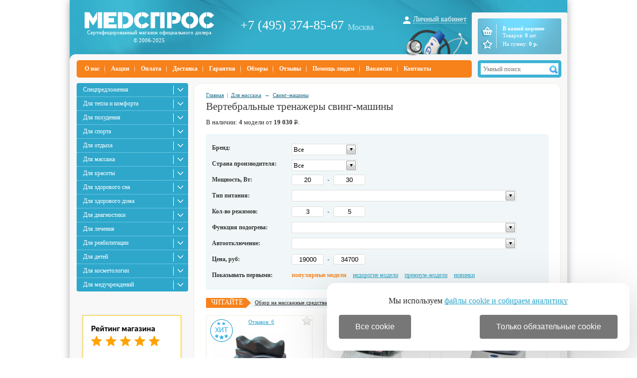

--- FILE ---
content_type: text/html; charset=windows-1251
request_url: https://www.medspros.ru/shop/2030/
body_size: 12496
content:
<!DOCTYPE HTML PUBLIC "-//W3C//DTD HTML 4.01 Transitional//EN" "http://www.w3.org/TR/html4/loose.dtd">
<html>
<head>
	<meta http-equiv="Content-Type" content="text/html; charset=windows-1251">
	<link rel="icon" href="/favicon.ico" type="image/x-icon" >
	<link rel="shortcut icon" href="/favicon.ico" type="image/x-icon" >

	<link rel="stylesheet" href="/base.css" type="text/css">
	<link rel="stylesheet" href="/style.css" type="text/css">
	<link rel="stylesheet" type="text/css" href="/colorbox.css">

	<script type="text/javascript" src="/js/jquery-1.7.1.min.js" ></script>
	<script async type="text/javascript" src="/js/jquery.colorbox-min.js"></script>
	<script defer type="text/javascript" src="/js/jquery.cookie.js"></script>
	<script defer type="text/javascript" src="/js/slider_new.js"></script>
	<script type="text/javascript" src="/js/exclusive.js"></script>
	<script type="text/javascript" src="/js/functions.js"></script>
	<script defer type="text/javascript" src="/js/smart-discount.js"></script> 
	<script async type="text/javascript" src="/js/callme.js"></script>
	<script type="text/javascript">browser_back_catch();</script>
	<script async type="text/javascript" src="//yandex.st/share/share.js" charset="utf-8"></script>
	<script type="text/javascript" src="/js/jquery.selectbox.min.js" ></script>
	<script defer type="text/javascript" src="/js/masked_input.js" ></script>
	<script type="text/javascript">var _is_phone_device = 0;</script>

	
	
	
	<link rel="stylesheet" href="/js/Swiper-master/dist/css/swiper.css">
	<script async src="/js/Swiper-master/dist/js/swiper.jquery.min.js"></script>

	<link rel="canonical" href="https://www.medspros.ru/shop/2030/">
	
	<title>Вертебральные тренажеры свинг-машины 19030&#8381;+, купить в Москве и СПб | &laquo;Медспрос&raquo;</title>
	<meta name="description" content='&#128309; Вертебральные тренажеры свинг-машины &#128309; В наличии 4 модели, цена от 19030&#8381; - это недорого! &#128666; БЕСПЛАТНАЯ доставка &#9989; Официальный сайт &#9989; 10000+ отзывов &#9989; Видео &#9989; Гарантия &#128722; Купить свинг-машину в Москве и СПб!'>
	<meta name="keywords" content='свинг-машину,Вертебральные тренажеры свинг-машины'>
</head>

<body>
	<div id="wrapper">
	<div class="header_top">
		<div class="logo">
			<a href="/" id="main_logo"></a>
                        <span>Сертифицированный магазин официального дилера<br>&copy; 2006-2025</span>
			<div class="sugrob"></div>
			<div class="snow"></div>
	                		</div>

		<div class="phone">
			<a href="tel:74953748567">+7 (495) 374-85-67</a><span class="phone_add">Москва</span>
		</div>
		<div class="grad"></div>

		<div class="top_auth">
			<a href='#' OnClick="$('#auth_sub').toggle();">Личный кабинет</a>
			<div id="auth_sub">
					<form name="auth" method=post action="">
		<input type="hidden" name="enter" value="1">
		<input type="text" name="user_login" placeholder="Логин">
		<input type="password" name="user_pw" placeholder="Пароль">
		<a class="auth_button" href="javascript:document.auth.submit();">Войти</a>
		<a class="registration" href="/index.php?register=yes">Регистрация</a>
	</form>
			</div>
		</div>

		<div id="cart">
			 <div id="cart_content" title="Оформить заказ" onClick="javascript:location.href='/index.php?shopping_cart=yes'">
	<div id="cart_pad">
		<div id="cart_title">В вашей корзине</div>
		<div id="cart_products">
			Товаров: <b id="cart_items_count">0</b> шт.
			<br>На сумму: <b id="cart_total_amount">0 </b><b> р.</b>
		</div>
	</div>
    <div class="top-cart"></div>
    <a title="Перейти в избранное" class="cart-favor " href="/favorite/"></a>
</div>


		</div>
	</div>

	<div class="left_upper_corner"></div><div class="header_footer"></div>


	<div class="header_menu">
		<div id="mainmenu">
					<div class="top_menu">
				<a  href="/pages/1.html">О нас</a>
			</div>

								<div class="top_menu">
				<a  href="/pages/akcii.html">Акции</a>
			</div>

								<div class="top_menu">
				<a  href="/pages/28.html">Оплата</a>
			</div>

								<div class="top_menu">
				<a  href="/pages/9.html">Доставка</a>
			</div>

								<div class="top_menu">
				<a  href="/pages/26.html">Гарантия</a>
			</div>

								<div class="top_menu">
				<a  href="/pages/obzory.html">Обзоры</a>
			</div>

							<div class="top_menu">
					<a  href="/discussions/">Отзывы</a>
				</div>
								<div class="top_menu">
				<a  href="/pages/blagotvoriteljnostj.html">Помощь людям</a>
			</div>

								<div class="top_menu">
				<a  href="/pages/vakansii.html">Вакансии</a>
			</div>

								<div class="top_menu">
				<a  href="/pages/contacts.html">Контакты</a>
			</div>

							</div>
		<div id="search_pad">
			<div class="search_block">
<form action="/index.php" method=get name="searchform">
	
	<input type="text" autocomplete="off" name="searchstring" id="searchstring" placeholder="Умный поиск" value="" >
	<div id="search_icon" onclick="javascript:if (document.searchform.searchstring.value) document.searchform.submit();"></div>
</form>
</div>

<script>
function lazy_load_smart_search()
{
	lazy_load_js('/js/smartsearch/smart_search_medspros.js');
	lazy_load_js('/js/smart_search.js');
}
$("#searchstring").bind('focus', lazy_load_smart_search);
$(document).ready(function() {
    $('#searchstring').on('keyup input', function() {
        active_search(this.value);
    });
});
</script>
			
		</div>
	</div> 
	<div id="search_result_external_div">
		<div id="search_result"></div>
	</div>
	<div class="main_block">
	<table border="0" width="100%" cellspacing="0" cellpadding="0">
	<tr>	
	<td width="246" valign="top" id="left_block">
			<div id="category_block">
			<ul class="cats">
	    		<li class="cat_pad"><a href="/shop/1585/">Спецпредложения</a>

		</li>
		    		<li class="cat_pad"><a href="/shop/1372/">Для тепла и комфорта</a>

				<div class="l2">
					    				<a href="/shop/1379/">Электрические простыни <sup>2</sup></a>
								    				<a href="/shop/1377/">Электрические одеяла <sup>1</sup></a>
								    				<a href="/shop/1369/">Электрические грелки <sup>4</sup></a>
								    				<a href="/shop/1480/">Обогреватели воздуха <sup>11</sup></a>
								</div>
		</li>
		    		<li class="cat_pad"><a href="/shop/1573/">Для похудения</a>

				<div class="l2">
					    				<a href="/shop/2191/">Лимфодренаж (прессотерапия) <sup>13</sup></a>
								    						    						    				<a href="/shop/1384/">Весы <sup>6</sup></a>
								    						    						    						    				<a href="/shop/1426/">Виброплатформы <sup>12</sup></a>
								    				<a href="/shop/1421/">Тренажеры <sup>287</sup></a>
								</div>
		</li>
		    		<li class="cat_pad"><a href="/shop/1518/">Для спорта</a>

				<div class="l2">
					    						    				<a href="/shop/1548/">Тренажеры <sup>594</sup></a>
								    				<a href="/shop/1924/">Детские спортивные комплексы <sup>62</sup></a>
								    				<a href="/shop/1828/">Спортивный инвентарь <sup>170</sup></a>
								    				<a href="/shop/1845/">Турники и брусья <sup>20</sup></a>
								    						    						    				<a href="/shop/1885/">Для бокса <sup>7</sup></a>
								    				<a href="/shop/1625/">Для баскетбола <sup>71</sup></a>
								    				<a href="/shop/1890/">Для футбола <sup>23</sup></a>
								    				<a href="/shop/1538/">Для настольного тенниса <sup>40</sup></a>
								    				<a href="/shop/1814/">Мячи <sup>8</sup></a>
								</div>
		</li>
		    		<li class="cat_pad"><a href="/shop/1679/">Для отдыха</a>

				<div class="l2">
					    				<a href="/shop/2319/">Дачная мебель <sup>373</sup></a>
								    				<a href="/shop/2196/">Туристические товары <sup>157</sup></a>
								    				<a href="/shop/1923/">Детские батуты <sup>77</sup></a>
								    				<a href="/shop/1527/">Теннисные столы <sup>40</sup></a>
								    				<a href="/shop/1625/">Для баскетбола <sup>71</sup></a>
								    				<a href="/shop/1526/">Игровые столы <sup>92</sup></a>
								    				<a href="/shop/2402/">Компьютерные столы <sup>74</sup></a>
								    				<a href="/shop/2023/">Столы для бильярда и пула <sup>4</sup></a>
								    				<a href="/shop/2333/">Оптические приборы <sup>327</sup></a>
								    				<a href="/shop/1328/">Массажные накидки <sup>1</sup></a>
								    				<a href="/shop/1327/">Подушки-массажеры <sup>1</sup></a>
								    				<a href="/shop/1386/">Массажные кресла <sup>20</sup></a>
								    				<a href="/shop/2320/">Дачные сараи и хозблоки <sup>14</sup></a>
								    				<a href="/shop/2288/">Электрокамины <sup>2</sup></a>
								    				<a href="/shop/2381/">Дартс <sup>9</sup></a>
								    				<a href="/shop/2398/">Аксессуары для автомобилей <sup>74</sup></a>
								    						</div>
		</li>
		    		<li class="cat_pad"><a href="/shop/1380/">Для массажа</a>

				<div class="l2">
					    				<a href="/shop/1328/">Массажные накидки <sup>1</sup></a>
								    				<a href="/shop/1566/">Массажеры <sup>24</sup></a>
								    				<a href="/shop/1429/">Массажные столы-кушетки <sup>100</sup></a>
								    				<a href="/shop/2027/">Рефлекторные массажеры <sup>1</sup></a>
								    				<a href="/shop/1327/">Подушки-массажеры <sup>1</sup></a>
								    				<a href="/shop/2030/">Свинг-машины <sup>4</sup></a>
								    				<a href="/shop/1386/">Массажные кресла <sup>20</sup></a>
								    				<a href="/shop/1423/">Ленточные вибромассажеры <sup>1</sup></a>
								    				<a href="/shop/1428/">Массажные стулья <sup>1</sup></a>
								    				<a href="/shop/2034/">Стулья для массажиста <sup>2</sup></a>
								</div>
		</li>
		    		<li class="cat_pad"><a href="/shop/1448/">Для красоты</a>

				<div class="l2">
					    				<a href="/shop/1344/">Дарсонвали <sup>1</sup></a>
								    				<a href="/shop/1341/">Маникюр и педикюр <sup>1</sup></a>
								    				<a href="/shop/2065/">Эпиляция и депиляция <sup>2</sup></a>
								</div>
		</li>
		    		<li class="cat_pad"><a href="/shop/1432/">Для здорового сна</a>

				<div class="l2">
					    				<a href="/shop/2032/">Ортопедические подушки <sup>3</sup></a>
								</div>
		</li>
		    		<li class="cat_pad"><a href="/shop/1571/">Для здорового дома</a>

				<div class="l2">
					    				<a href="/shop/2309/">Ортопедические кресла и стулья <sup>676</sup></a>
								    						    				<a href="/shop/1564/">Для чистой воды <sup>11</sup></a>
								    				<a href="/shop/2150/">Метеостанции и гигрометры <sup>7</sup></a>
								    				<a href="/shop/1812/">Товары для кухни <sup>4</sup></a>
								    				<a href="/shop/2274/">Бытовая электроника <sup>27</sup></a>
								    						    				<a href="/shop/2092/">Увеличительные лупы <sup>10</sup></a>
								    				<a href="/shop/1480/">Обогреватели воздуха <sup>11</sup></a>
								    						</div>
		</li>
		    		<li class="cat_pad"><a href="/shop/1452/">Для диагностики</a>

				<div class="l2">
					    				<a href="/shop/1384/">Весы <sup>6</sup></a>
								    				<a href="/shop/1399/">Тонометры <sup>3</sup></a>
								    				<a href="/shop/2150/">Метеостанции и гигрометры <sup>7</sup></a>
								    				<a href="/shop/1420/">Пульсоксиметры <sup>1</sup></a>
								    				<a href="/shop/2365/">Глюкометры, гемоглобинометры, анализаторы белка <sup>3</sup></a>
								    				<a href="/shop/2095/">Измерители роста <sup>4</sup></a>
								    				<a href="/shop/2367/">Плантографы <sup>1</sup></a>
								    				<a href="/shop/2358/">Динамометры <sup>3</sup></a>
								</div>
		</li>
		    		<li class="cat_pad"><a href="/shop/1572/">Для лечения</a>

				<div class="l2">
					    				<a href="/shop/2006/">Кислородное оборудование <sup>5</sup></a>
								    				<a href="/shop/2170/">Ортопедические изделия <sup>251</sup></a>
								    				<a href="/shop/2186/">Лампы и рефлекторы <sup>2</sup></a>
								    				<a href="/shop/1370/">Ингаляторы-небулайзеры <sup>7</sup></a>
								    						    				<a href="/shop/2005/">Для физиотерапии <sup>11</sup></a>
								</div>
		</li>
		    		<li class="cat_pad"><a href="/shop/1447/">Для реабилитации</a>

				<div class="l2">
					    				<a href="/shop/1430/">Медицинские кровати <sup>76</sup></a>
								    				<a href="/shop/1350/">Кресла-коляски для инвалидов <sup>24</sup></a>
								    				<a href="/shop/1360/">Санитарные приспособления <sup>50</sup></a>
								    				<a href="/shop/2045/">Противопролежневые системы <sup>23</sup></a>
								    				<a href="/shop/2044/">Ходунки и роллаторы <sup>32</sup></a>
								    				<a href="/shop/1496/">Инвалидные подъемники <sup>9</sup></a>
								    				<a href="/shop/2052/">Тренажеры для реабилитации <sup>22</sup></a>
								    				<a href="/shop/1663/">Поручни для инвалидов <sup>17</sup></a>
								    				<a href="/shop/2048/">Костыли и трости для ходьбы <sup>22</sup></a>
								    				<a href="/shop/1498/">Пандусы <sup>7</sup></a>
								    				<a href="/shop/1555/">Вертикализаторы <sup>1</sup></a>
								    				<a href="/shop/1592/">Скутеры для инвалидов <sup>1</sup></a>
								    				<a href="/shop/2051/">Захваты для предметов <sup>7</sup></a>
								    				<a href="/shop/2093/">Столовые приборы <sup>4</sup></a>
								</div>
		</li>
		    		<li class="cat_pad"><a href="/shop/1754/">Для детей</a>

				<div class="l2">
					    				<a href="/shop/1762/">Развлечения для улицы <sup>56</sup></a>
								    				<a href="/shop/1923/">Детские батуты <sup>77</sup></a>
								    				<a href="/shop/1758/">Игровые наборы для детей <sup>1</sup></a>
								    				<a href="/shop/1642/">Детские наборы для опытов <sup>10</sup></a>
								    				<a href="/shop/1763/">Детский транспорт <sup>1</sup></a>
								    						</div>
		</li>
		    		<li class="cat_pad"><a href="/shop/1501/">Для косметологии</a>

				<div class="l2">
					    				<a href="/shop/1503/">Оборудование для маникюра и педикюра <sup>1</sup></a>
								    				<a href="/shop/1507/">Косметологические лампы-лупы <sup>1</sup></a>
								    				<a href="/shop/2080/">Стулья для мастера <sup>1</sup></a>
								    				<a href="/shop/1508/">Косметологические столики <sup>1</sup></a>
								    				<a href="/shop/2079/">Оборудование для парикмахерской <sup>3</sup></a>
								</div>
		</li>
		    		<li class="cat_pad"><a href="/shop/1449/">Для медучреждений</a>

				<div class="l2">
					    				<a href="/shop/1430/">Медицинские кровати <sup>76</sup></a>
								    				<a href="/shop/1986/">Медицинские матрасы <sup>10</sup></a>
								    				<a href="/shop/2006/">Кислородное оборудование <sup>5</sup></a>
								    				<a href="/shop/1996/">Для хирургии <sup>9</sup></a>
								    				<a href="/shop/1998/">Для кардиологии <sup>13</sup></a>
								    				<a href="/shop/1484/">Офтальмология и отоларингология <sup>41</sup></a>
								    				<a href="/shop/1500/">Для стерилизации <sup>31</sup></a>
								    				<a href="/shop/1991/">Для лабораторий <sup>115</sup></a>
								    				<a href="/shop/1485/">Для гинекологии <sup>3</sup></a>
								    				<a href="/shop/2005/">Для физиотерапии <sup>11</sup></a>
								    				<a href="/shop/1483/">Медицинские светильники <sup>2</sup></a>
								    				<a href="/shop/2001/">Носилки и каталки для больных <sup>1</sup></a>
								    				<a href="/shop/1544/">Медицинская мебель <sup>27</sup></a>
								</div>
		</li>
		</ul>

<script>

$( ".cat_pad div" ).each(function() {
	parent_pos = $(this).parent().position();
	if ( $(this).height() + parent_pos.top - 163> $(".cats").height() )
	{

		offset = $(this).height() + parent_pos.top - $(".cats").height() - 163;
		if (offset>parent_pos.top-163)
			offset = parent_pos.top-163;
		$(this).css('margin-top',"-"+offset+"px");
	}
		
});

</script>			</div>
			<div class="c"></div>
			
		


<center>

<!-- VK Widget -->
<div id="vk_groups"></div>
<script type="text/javascript">
function start_vk()
{
	if(typeof(vk_loaded) != 'undefined')
		return;
	vk_loaded=1;	
	VK.Widgets.Group("vk_groups", {mode: 0, width: "224", height: "400", color1: 'FFFFFF', color2: '206F89', color3: '5B7FA6'}, 65007683);
}
function preload_vk()
{
	var s = document.createElement('script');
	s.type = 'text/javascript';
	s.async = true;
	s.src = '//vk.com/js/api/openapi.js?116';
	s.onload=start_vk;
	var x = document.getElementsByTagName('script')[0];
	x.parentNode.insertBefore(s, x);
}
$(document).one('mousemove',preload_vk);
setTimeout(preload_vk,6000);
</script>

</center>
<br>
			<div class="market_left">
				<a href="https://market.yandex.ru/shop--medspros-ru/80104/reviews"><img src="/i/rating_5_3.png" border="0" width="200" height="125" alt="Читайте отзывы покупателей и оценивайте качество магазина на Яндекс.Маркете"></a> 
			</div>

			<div class="c"></div>
			<div id="news_pad">
				<div class="h3"><a href="/pages/akcii.html">Акции</a></div>
<div class="news_inner">
	<p class="news_date">01.11.2025</p>
	<p class="news_title"><a href="/news/1228/">Акция! 25% суммы доставки по России за наш счет!</a></p>
	<p class="news_date">01.11.2025</p>
	<p class="news_title"><a href="/news/182/">Мы дарим скидки! Узнайте, какая у Вас!</a></p>
	<p class="news_date">01.11.2025</p>
	<p class="news_title"><a href="/news/614/">Акция на массажные кресла!</a></p>
<p class="news_date" style="padding-bottom:10px;">
	<a style="color:#f7811b;" href="/pages/akcii.html">Смотреть все акции &rarr;</a>
</p>
</div>

<div class="h3"><a href="/news/">Новости</a></div>
<div class="news_inner">
	<p class="news_date">29.04.2025</p>
	<p class="news_title"><a href="/news/2056/">График работы магазина в майские праздники</a></p>
	<p class="news_date">25.12.2024</p>
	<p class="news_title"><a href="/news/2055/">График работы магазина в новогодние праздники</a></p>
	<p class="news_date">02.09.2024</p>
	<p class="news_title"><a href="/news/2054/">ТОП-7 устройств для уютного дома</a></p>
<p class="news_date" style="padding-bottom:10px;">
	<a style="color:#f7811b;" href="/news/">Смотреть все новости &rarr;</a>
</p>
</div>

			</div>
			<img src="/i/blank.gif" width="1" height="50" alt="">

	</td>
	<td valign="top" class="overd" style="padding:10px 13px 13px 0px;">
		<div id="content">
		<div class="breadcrumb">
	
		<span><a title="Каталог" href="/" class="cat">Главная</a>
														&nbsp;|&nbsp; <span><a 
				title="Массажное оборудование"
				class=""
				href="/shop/1380/">Для массажа</a></span>
											&nbsp;&rarr;&nbsp; <span><a 
				title="Вертебральные тренажеры свинг-машины"
				class="current"
				href="/shop/2030/">Свинг-машины</a></span>
					</div>
<h1>Вертебральные тренажеры свинг-машины</h1>

<div class="desc_3">
	 		В наличии: <b>4</b>
			 модели
			 от <b>19 030</b> <span class="rub">р</span>.

										</div>

<div class="c" style="margin-bottom:15px;"></div>
																	
<div id="filterbox">
<form name="AdvancedSearchInCategory" id="AdvancedSearchInCategory" method="get" action="">
			<input type="hidden" name="search" id="search" value="1">
		
	
	<table class="ParamsTable" cellspacing="0" cellpadding="0" width="100%">
				<tr>
			<td style="width: 150px;">
				<div style="float:left;line-height:27px;">Бренд:</div>
			</td>
			<td></td>
			<td>
				<div style="height:18px;float:left;">
				<div class="select select_filter" style="width:130px;float:left;">
				<div class="selected" style="cursor:pointer;" onclick="$(this).siblings('ul').toggle();">Все</div>
				<div class="arrow" onclick="$(this).next().toggle();"></div>
				<ul style="max-height: 200px; width: 130px;">
																								<li><a href="/shop/2030/takasima/"   onclick="add_uri_on_href_for_filter(this);return false;">Takasima (4)</a></li>
																		</ul>
				</div>
			</td>
		</tr>
		
				<tr>
			<td style="width: 150px;">
				<div style="float:left;line-height:27px;">Страна производителя:</div>
			</td>
			<td></td>
			<td>
				<div style="height:18px;float:left;">
				<div class="select select_filter" style="width:130px;float:left;">
				<div class="selected" style="cursor:pointer;" onclick="$(this).siblings('ul').toggle();">Все</div>
				<div class="arrow" onclick="$(this).next().toggle();"></div>
				<ul style="max-height: 200px; width: 130px;">
														<li><a href="/shop/2030:country_yaponiya/"   onclick="add_uri_on_href_for_filter(this);return false;">Япония (4)</a></li>
								</ul>
				</div>
			</td>
		</tr>
		
								<tr>
			<td style="width: 150px;">Мощность,  Вт:</td>
			<td style=""></td>
			<td style="height:20px;">
									<table cellpadding="0" cellspacing="0" border="0" style="width: 470px">
					<tr>
						<td align="left" style="width:50px;padding:0;">
							<div class="text-field">
								<div class="right"></div>
								<input type="text" class="text-field option_input fv" name="param_128_from" id="param_128_from" value="20" title="20" onchange="javascript:filter_checkbox_handler();categoryFilter();">
							</div>
						</td>
						<td style="vertical-align:middle; width:20px;text-align:center;"> &nbsp;-&nbsp; </td>
						<td style="width:50px;">
							<div class="text-field">
								<div class="right"></div>
								<input type="text" class="text-field option_input fv" name="param_128_to" id="param_128_to" value="30" title="30" onchange="javascript:filter_checkbox_handler();categoryFilter();">
							</div>
						</td>
						<td>
							<div id="slider-range-128" style="width:250px; margin:0 0 0 40px">
								<div class="left"></div> <div class="right"></div>
								<a class="ui-slider-handle ui-state-default ui-corner-all handle-left" href="javascript:void(0);" style="left:0%;"></a>
								<a class="ui-slider-handle ui-state-default ui-corner-all handle-right" href="javascript:void(0);" style="left:100%;background-color: #7bcee9;"></a>
							</div>
						</td>
					</tr>
					</table>

					<script type="text/javascript">
						$(document).ready(function (){	
							set_slider(128);
						});
					</script>
							</td>
		</tr>
								<tr>
			<td style="width: 150px;">Тип питания:</td>
			<td style=""></td>
			<td style="height:20px;">
									<div class="select select_filter" style="width:450px;">
						<div class="selected">&nbsp;</div>
						<div class="arrow" onclick="vis=$(this).next().find('ul').is(':visible');$('#filterbox').find('ul').hide(); if (vis) $(this).next().find('ul').hide(); else $(this).next().find('ul').show();"></div>
        		                        <div class="checkbox-list">
							<ul style="max-height: 195px; white-space:nowrap;">
															<li>
									<input onclick="filter_checkbox_handler();categoryFilter();" type="checkbox" class="filter_checkbox" id="10_сеть" name="10_сеть" value="сеть" >
									<label for="10_сеть">сеть&nbsp;</label>
								</li>
									
	               			                <input class="fv" type="hidden" name="param_10" id="param_10" value="">
							</ul>
						</div>
					</div>
							</td>
		</tr>
								<tr>
			<td style="width: 150px;">Кол-во режимов:</td>
			<td style=""></td>
			<td style="height:20px;">
									<table cellpadding="0" cellspacing="0" border="0" style="width: 470px">
					<tr>
						<td align="left" style="width:50px;padding:0;">
							<div class="text-field">
								<div class="right"></div>
								<input type="text" class="text-field option_input fv" name="param_206_from" id="param_206_from" value="3" title="3" onchange="javascript:filter_checkbox_handler();categoryFilter();">
							</div>
						</td>
						<td style="vertical-align:middle; width:20px;text-align:center;"> &nbsp;-&nbsp; </td>
						<td style="width:50px;">
							<div class="text-field">
								<div class="right"></div>
								<input type="text" class="text-field option_input fv" name="param_206_to" id="param_206_to" value="5" title="5" onchange="javascript:filter_checkbox_handler();categoryFilter();">
							</div>
						</td>
						<td>
							<div id="slider-range-206" style="width:250px; margin:0 0 0 40px">
								<div class="left"></div> <div class="right"></div>
								<a class="ui-slider-handle ui-state-default ui-corner-all handle-left" href="javascript:void(0);" style="left:0%;"></a>
								<a class="ui-slider-handle ui-state-default ui-corner-all handle-right" href="javascript:void(0);" style="left:100%;background-color: #7bcee9;"></a>
							</div>
						</td>
					</tr>
					</table>

					<script type="text/javascript">
						$(document).ready(function (){	
							set_slider(206);
						});
					</script>
							</td>
		</tr>
								<tr>
			<td style="width: 150px;">Функция подогрева:</td>
			<td style=""></td>
			<td style="height:20px;">
									<div class="select select_filter" style="width:450px;">
						<div class="selected">&nbsp;</div>
						<div class="arrow" onclick="vis=$(this).next().find('ul').is(':visible');$('#filterbox').find('ul').hide(); if (vis) $(this).next().find('ul').hide(); else $(this).next().find('ul').show();"></div>
        		                        <div class="checkbox-list">
							<ul style="max-height: 195px; white-space:nowrap;">
															<li>
									<input onclick="filter_checkbox_handler();categoryFilter();" type="checkbox" class="filter_checkbox" id="8_да" name="8_да" value="да" >
									<label for="8_да">да&nbsp;</label>
								</li>
															<li>
									<input onclick="filter_checkbox_handler();categoryFilter();" type="checkbox" class="filter_checkbox" id="8_нет" name="8_нет" value="нет" >
									<label for="8_нет">нет&nbsp;</label>
								</li>
									
	               			                <input class="fv" type="hidden" name="param_8" id="param_8" value="">
							</ul>
						</div>
					</div>
							</td>
		</tr>
								<tr>
			<td style="width: 150px;">Автоотключение:</td>
			<td style=""></td>
			<td style="height:20px;">
									<div class="select select_filter" style="width:450px;">
						<div class="selected">&nbsp;</div>
						<div class="arrow" onclick="vis=$(this).next().find('ul').is(':visible');$('#filterbox').find('ul').hide(); if (vis) $(this).next().find('ul').hide(); else $(this).next().find('ul').show();"></div>
        		                        <div class="checkbox-list">
							<ul style="max-height: 195px; white-space:nowrap;">
															<li>
									<input onclick="filter_checkbox_handler();categoryFilter();" type="checkbox" class="filter_checkbox" id="12_да" name="12_да" value="да" >
									<label for="12_да">да&nbsp;</label>
								</li>
									
	               			                <input class="fv" type="hidden" name="param_12" id="param_12" value="">
							</ul>
						</div>
					</div>
							</td>
		</tr>
						
				<tr>
			<td style="width: 150px;">Цена, руб:</td>
			<td style=""></td>
			<td style="height:20px;">
				<table cellpadding="0" cellspacing="0" border="0" style="width:470px;" >
				<tr>
					<td align="left" style="width:50px;padding:0;">
						<div class="text-field">
							<div class="right"></div>
							<input type="text" name="search_price_from" id="param_999_from" class="text-field option_input fv" maxlength="6" value="19000" title="19000">
						</div>
					</td>
					<td style="vertical-align:middle; width:20px;text-align:center;"> &nbsp;-&nbsp; </td>
					<td style="width:50px;">
						<div class="text-field">
							<div class="right"></div>
							<input type="text"  name="search_price_to" id="param_999_to" class="text-field option_input fv" maxlength="6" value="34700" title="34700">
						</div>
					</td>
					<td>
						<div id="slider-range-999" style="width:250px; margin:0 0 0 40px">
							<div class="left"></div> <div class="right"></div>
							<a class="ui-slider-handle ui-state-default ui-corner-all" href="#" style="left: 0%;"></a>
							<a class="ui-slider-handle ui-state-default ui-corner-all" href="#" style="left:100%;background-color: #7bcee9;"></a>
						</div>
					</td>
				</tr>
				</table>

				<script type="text/javascript">
					$(document).ready(function (){	
						set_slider(999);
					});
				</script>
			</td>
		</tr>
				<tr>
			<td style="width: 150px;">Показывать первыми:</td>
			<td style=""></td>
			<td style="height:20px;">
				<div class="sort_block">
					<a href="?&amp;sort=customers_rating&amp;direction=DESC" class="sort_link active">популярные модели</a>
					<a href="?&amp;sort=Price&amp;direction=ASC" class="sort_link ">недорогие модели</a>
					<a href="?&amp;sort=Price&amp;direction=DESC" class="sort_link ">премиум-модели</a>
					<a href="?&amp;sort=date_added&amp;direction=DESC" class="sort_link ">новинки</a>
				</div>
			</td>
		</tr>
		</table>

		<script>
		function filter_checkbox_handler()
		{
		        elements = $('#filterbox .checkbox-list');
			for (i=0;i<elements.length;i++)
			{
				current_checkbox_value='';
				check_boxes=$(elements[i]).find('.filter_checkbox');
				for (j=0;j<check_boxes.length;j++)
				{
					if ($(check_boxes[j]).prop('checked'))
					{
						if (current_checkbox_value!='')
							current_checkbox_value=current_checkbox_value+'||'+check_boxes[j].value;
						else
							current_checkbox_value=check_boxes[j].value;
						$(check_boxes[j]).attr("disabled", true);
					}
				}			
				$(elements[i]).find('.fv').val(current_checkbox_value);
			}		
		}
		</script>

		<input type="hidden" value="1" name="advanced" class="fv">
		<input type="hidden" value="1" name="search_in_subcategory" class="fv">
		<input type="hidden" name="categoryID" id="categoryID" value="2030" class="">

			</form>
</div>

<table cellpadding="0" cellspacing="0" border="0" width="100%">
<tr>
<td align="left">

	<div class="rating_page_for_cat_outer_div">
		<div class="rating_page_for_cat_header">
			Читайте
		</div>
		<span class="rating_page_for_cat_href">
			<a target=_blank href="/pages/obzor_na_massajnye_sredstva_podrobno_pro_vse_vidy_massaja_i_massajerov.html">
				Обзор на массажные средства: подробно про все виды массажа и массажеров!
			</a>
		</span>
		<span class="rating_page_for_cat_ending">
			&#8635; обновлено 12.11.2025
		</span>
	</div>

<div style="height:15px;"></div>

<!-- products list :: start -->
<div id="ml_offset">
		<div class="product_to_show">
	<div class="product_pad">
		

<div class="product_image">
            <span onclick="addFavorite_b(2227, this);" id="favor_brief_2227" class="favor_brief ">
            <span class="back"></span>
            <span class="txt"><span class="arrow"></span>Отложить товар</span>
        </span>
    	<a href="/shop/sving_mashiny_takasima_ds_087.html" id="product-image-2227">
			<div id="swiper_images_2227_" class="swiper-container swiper-container-product-brief">
	                <div class="swiper-wrapper">
				<div class="swiper-slide">
					<img class="product_image_brief" src="/i/product_i/2227_1_s.jpg" alt="Свинг-машина Takasima DS-087">				
				</div>
																					<div class="swiper-slide">
							<img class="product_image_brief" src="/i/product_i/2227_2_s.jpg">
						</div>
																																<div class="swiper-slide">
							<img class="product_image_brief" src="/i/product_i/2227_3_s.jpg">
						</div>
																		</div>
							<div class="swiper-pagination-product-brief swiper-pagination-2227_"></div>
					</div>


	
	<div class="sticker">
			<img src="/i/ms/hit.png">
			<a class="reviews" href="/shop/sving_mashiny_takasima_ds_087.html#discussions">Отзывов: 6</a>	</div>	
			<div class="bottom_left_stickies">
			<div title='№6 в рейтинге ТОП-10'>&#127942</div>		</div>
		</a>
</div>
	<table cellspacing="0" cellpadding="3" border="0" style="width: 100%;position:relative;clear:both;">
	<tr>
				<td valign="top" nowrap >
														<div class="product_price">&nbsp;19 030 <span class="rub">р</span></div>
						</td>


		<td valign="top" align="right">
			<form action="/shop/sving_mashiny_takasima_ds_087.html" method=post name="HiddenFieldsForm_2227">
																																																													

				        
			            							<div class="buy_button" onclick="
														newAddToCart(this, 2227, 'product_pad');
						">В корзину</div>
										
				
				
																																																				</form>
		</td>
			</tr>
	</table>

	<div class="brief_description">
		<div class="brief_description_inner">
			<a class="product_in_cat" href="/shop/sving_mashiny_takasima_ds_087.html">Массажная свинг-машина Takasima DS-087</a>

																																Мощность: 20 Вт<br>
																																								Тип питания: сеть<br>
																																								Кол-во режимов: 5<br>
																																																	Автоотключение<br>
																							</div>

		<div class="brief_delivery">
							Доставка: <strong>1-2 дня</strong>
					</div>
		<div class="gradient"></div>
	</div>
<script>
	var waiting_for_reset_picture_2227_;
	var timer_2227_;
	category_image_width=180;
	var mySwiper_2227_;
	var old_picture_index_2227_=0;
	var width_for_picture_change_2227_=category_image_width/3;
	$( "#swiper_images_2227_" ).mousemove(function( event ) 
	{
		waiting_for_reset_picture_2227_==0;
		relX = event.pageX - $(this).offset().left;
		new_picture_index_2227_=Math.floor(relX/width_for_picture_change_2227_);
		if (new_picture_index_2227_!=old_picture_index_2227_)
		{
			old_picture_index_2227_=new_picture_index_2227_;
			mySwiper_2227_.slideTo(new_picture_index_2227_,400,false);
		}
	});	

	$( "#swiper_images_2227_" ).mouseout(function( event ) {
		waiting_for_reset_picture_2227_=1;	
		window.clearTimeout(timer_2227_);
	        timer_2227_== setTimeout(function () {
			if (waiting_for_reset_picture_2227_==1)
			{
				if ($('#swiper_images_2227_:hover').length != 0) 
					return;
				mySwiper_2227_.slideTo(0,400,false);
				old_picture_index_2227_=0;
			}
		}, 400);
	});	

	$(document).ready(function () 
	{
		mySwiper_2227_ = new Swiper ('#swiper_images_2227_', 
		{
			direction: 'horizontal',
			loop: false,
			pagination: '#swiper_images_2227_ .swiper-pagination-2227_',
			paginationClickable: false,
			slidesPerView:1,
			simulateTouch:false,
			effect:'fade',
			observer: true,
			observeParents: true,
		})
	});
</script>
	</div>
	</div>
	<div class="product_to_show">
	<div class="product_pad">
		

<div class="product_image">
            <span onclick="addFavorite_b(416, this);" id="favor_brief_416" class="favor_brief ">
            <span class="back"></span>
            <span class="txt"><span class="arrow"></span>Отложить товар</span>
        </span>
    	<a href="/shop/sving_mashina_takasima_cy_106s.html" id="product-image-416">
			<div id="swiper_images_416_" class="swiper-container swiper-container-product-brief">
	                <div class="swiper-wrapper">
				<div class="swiper-slide">
					<img class="product_image_brief" src="/i/product_i/416_1_s.jpg" alt="Свинг-машина Takasima CY-106S">				
				</div>
							</div>
					</div>


	
	<div class="sticker">
			<img src="/i/ms/hit.png">
			<a class="reviews" href="/shop/sving_mashina_takasima_cy_106s.html#discussions">Отзывов: 5</a>	</div>	
			<div class="bottom_left_stickies">
					</div>
		</a>
</div>
	<table cellspacing="0" cellpadding="3" border="0" style="width: 100%;position:relative;clear:both;">
	<tr>
				<td valign="top" nowrap >
														<div class="product_price">&nbsp;34 650 <span class="rub">р</span></div>
						</td>


		<td valign="top" align="right">
			<form action="/shop/sving_mashina_takasima_cy_106s.html" method=post name="HiddenFieldsForm_416">
																																																													

				        
			            							<div class="buy_button" onclick="
														newAddToCart(this, 416, 'product_pad');
						">В корзину</div>
										
				
				
																																																				</form>
		</td>
			</tr>
	</table>

	<div class="brief_description">
		<div class="brief_description_inner">
			<a class="product_in_cat" href="/shop/sving_mashina_takasima_cy_106s.html">Тренажер свинг-машина Takasima CY-106S</a>

																																Мощность: 30 Вт<br>
																																								Тип питания: сеть<br>
																																								Кол-во режимов: 3<br>
																																								Функция подогрева<br>
																																								Автоотключение<br>
																							</div>

		<div class="brief_delivery">
							Доставка: <strong>1-2 дня</strong>
					</div>
		<div class="gradient"></div>
	</div>
	</div>
	</div>
	<div class="product_to_show">
	<div class="product_pad">
		

<div class="product_image">
            <span onclick="addFavorite_b(417, this);" id="favor_brief_417" class="favor_brief ">
            <span class="back"></span>
            <span class="txt"><span class="arrow"></span>Отложить товар</span>
        </span>
    	<a href="/shop/sving_mashina_takasima_cy_106a.html" id="product-image-417">
			<div id="swiper_images_417_" class="swiper-container swiper-container-product-brief">
	                <div class="swiper-wrapper">
				<div class="swiper-slide">
					<img class="product_image_brief" src="/i/product_i/417_2_s.jpg" alt="Свинг-машина Takasima CY-106a">				
				</div>
																					<div class="swiper-slide">
							<img class="product_image_brief" src="/i/product_i/417_1_s.jpg">
						</div>
																		</div>
							<div class="swiper-pagination-product-brief swiper-pagination-417_"></div>
					</div>


	
	<div class="sticker">
			<img src="/i/ms/hit.png">
			<a class="reviews" href="/shop/sving_mashina_takasima_cy_106a.html#discussions">Отзывов: 8</a>	</div>	
			<div class="bottom_left_stickies">
					</div>
		</a>
</div>
	<table cellspacing="0" cellpadding="3" border="0" style="width: 100%;position:relative;clear:both;">
	<tr>
				<td valign="top" nowrap >
														<div class="product_price">&nbsp;24 500 <span class="rub">р</span></div>
						</td>


		<td valign="top" align="right">
			<form action="/shop/sving_mashina_takasima_cy_106a.html" method=post name="HiddenFieldsForm_417">
																																																													

				        
			            							<div class="buy_button" onclick="
														newAddToCart(this, 417, 'product_pad');
						">В корзину</div>
										
				
				
																																																				</form>
		</td>
			</tr>
	</table>

	<div class="brief_description">
		<div class="brief_description_inner">
			<a class="product_in_cat" href="/shop/sving_mashina_takasima_cy_106a.html">Тренажер свинг-машина Takasima CY-106a</a>

																																Мощность: 30 Вт<br>
																																								Тип питания: сеть<br>
																																								Кол-во режимов: 3<br>
																																																	Автоотключение<br>
																							</div>

		<div class="brief_delivery">
							Доставка: <strong>1-2 дня</strong>
					</div>
		<div class="gradient"></div>
	</div>
<script>
	var waiting_for_reset_picture_417_;
	var timer_417_;
	category_image_width=180;
	var mySwiper_417_;
	var old_picture_index_417_=0;
	var width_for_picture_change_417_=category_image_width/2;
	$( "#swiper_images_417_" ).mousemove(function( event ) 
	{
		waiting_for_reset_picture_417_==0;
		relX = event.pageX - $(this).offset().left;
		new_picture_index_417_=Math.floor(relX/width_for_picture_change_417_);
		if (new_picture_index_417_!=old_picture_index_417_)
		{
			old_picture_index_417_=new_picture_index_417_;
			mySwiper_417_.slideTo(new_picture_index_417_,400,false);
		}
	});	

	$( "#swiper_images_417_" ).mouseout(function( event ) {
		waiting_for_reset_picture_417_=1;	
		window.clearTimeout(timer_417_);
	        timer_417_== setTimeout(function () {
			if (waiting_for_reset_picture_417_==1)
			{
				if ($('#swiper_images_417_:hover').length != 0) 
					return;
				mySwiper_417_.slideTo(0,400,false);
				old_picture_index_417_=0;
			}
		}, 400);
	});	

	$(document).ready(function () 
	{
		mySwiper_417_ = new Swiper ('#swiper_images_417_', 
		{
			direction: 'horizontal',
			loop: false,
			pagination: '#swiper_images_417_ .swiper-pagination-417_',
			paginationClickable: false,
			slidesPerView:1,
			simulateTouch:false,
			effect:'fade',
			observer: true,
			observeParents: true,
		})
	});
</script>
	</div>
	</div>
	<div class="product_to_show">
	<div class="product_pad">
		

<div class="product_image">
            <span onclick="addFavorite_b(418, this);" id="favor_brief_418" class="favor_brief ">
            <span class="back"></span>
            <span class="txt"><span class="arrow"></span>Отложить товар</span>
        </span>
    	<a href="/shop/sving_mashina_takasima_cy_106l.html" id="product-image-418">
			<div id="swiper_images_418_" class="swiper-container swiper-container-product-brief">
	                <div class="swiper-wrapper">
				<div class="swiper-slide">
					<img class="product_image_brief" src="/i/product_i/418_1_s.jpg" alt="Свинг-машина Takasima CY-106L">				
				</div>
							</div>
					</div>


	
	<div class="sticker">
			<img src="/i/ms/hit.png">
			<a class="reviews" href="/shop/sving_mashina_takasima_cy_106l.html#discussions">Отзывов: 5</a>	</div>	
			<div class="bottom_left_stickies">
					</div>
		</a>
</div>
	<table cellspacing="0" cellpadding="3" border="0" style="width: 100%;position:relative;clear:both;">
	<tr>
				<td valign="top" nowrap >
														<div class="product_price">&nbsp;30 470 <span class="rub">р</span></div>
						</td>


		<td valign="top" align="right">
			<form action="/shop/sving_mashina_takasima_cy_106l.html" method=post name="HiddenFieldsForm_418">
																																																													

				        
			            							<div class="buy_button" onclick="
														newAddToCart(this, 418, 'product_pad');
						">В корзину</div>
										
				
				
																																																				</form>
		</td>
			</tr>
	</table>

	<div class="brief_description">
		<div class="brief_description_inner">
			<a class="product_in_cat" href="/shop/sving_mashina_takasima_cy_106l.html">Тренажер свинг-машина Takasima CY-106L</a>

																																Мощность: 30 Вт<br>
																																								Тип питания: сеть<br>
																																								Кол-во режимов: 3<br>
																																																	Автоотключение<br>
																							</div>

		<div class="brief_delivery">
							Доставка: <strong>1-2 дня</strong>
					</div>
		<div class="gradient"></div>
	</div>
	</div>
	</div>
</div>
<div style="clear:both">

<div id='fluid_navigator'>
</div>

	

</td>
</tr>
</table>
	<h2>Вертебральные тренажеры свинг-машины недорого</h2>
	&#128309; Вертебральные тренажеры свинг-машины &#128309; В наличии 4 модели, цена от 19030&#8381; - это недорого! &#128666; БЕСПЛАТНАЯ доставка &#9989; Официальный сайт &#9989; 10000+ отзывов &#9989; Видео &#9989; Гарантия &#128722; Купить свинг-машину в Москве и СПб!
<script>
window.APRT_DATA = {
    pageType: 3,
    currentCategory: {

        id: 2030,
        name: 'Свинг-машины'

    },
};
</script>

<script type="application/ld+json">
{
"@context":"https://www.schema.org",
"@type":"Product",
"name":"&#11088; Вертебральные тренажеры свинг-машины &#11088;",
"alternateName":"Вертебральные тренажеры свинг-машины от 19030 &#8381;",
"description":"&#128309; Вертебральные тренажеры свинг-машины &#128309; В наличии 4 модели, цена от 19030&#8381; - это недорого! &#128666; БЕСПЛАТНАЯ доставка &#9989; Официальный сайт &#9989; 10000+ отзывов &#9989; Видео &#9989; Гарантия &#128722; Купить свинг-машину в Москве и СПб!",
"category":[
				"Для массажа",				"Свинг-машины"	],
"award":"ТОП-100 — лучшие вертебральные тренажеры свинг-машины по соотношению цена / качество",
"sku":"2030",
"url":"https://www.medspros.ru/2030/",
"offers":
	{
	"@type":"AggregateOffer",
	"priceCurrency":"RUB",
	"lowPrice":"19030",
	"highPrice":"34700",
	"availability":"https://schema.org/InStock",
	"priceValidUntil":"2025-11-12",
	"offerCount":"4",
	"seller":
		{
		"@type":"Organization",
		"name":"Интернет-магазин Медспрос",
		"alternateName":"«Медспрос» – сертифицированный магазин медтехники",
		"description":"&#128309; Вертебральные тренажеры свинг-машины &#128309; В наличии 4 модели, цена от 19030&#8381; - это недорого! &#128666; БЕСПЛАТНАЯ доставка &#9989; Официальный сайт &#9989; 10000+ отзывов &#9989; Видео &#9989; Гарантия &#128722; Купить свинг-машину в Москве и СПб!",
		"url":"https://www.medspros.ru/",
		"email":"shop@medspros.ru"
		}
	}
}
</script><script type="application/ld+json">
{
"@context":"https://www.schema.org",
"@type":"BreadcrumbList",
	"name":"&#11088; Вертебральные тренажеры свинг-машины &#11088;",
"numberOfItems":"3",
"itemListElement":
	[
	{
	"@type":"ListItem",
	"position":"1",
			"nextItem":"https://www.medspros.ru/shop/1380/",
				"url":"https://www.medspros.ru/",
		"item":
		{
		"@id":
					"https://www.medspros.ru/",
							"name":"&#128269; Москва",
			"alternateName":"&#128269; Купить в Москве"
				}
	}
										,{
			"@type":"ListItem",
			"position":"2",
			"url":"https://www.medspros.ru/shop/1380/",
												"previousItem":"https://www.medspros.ru/",
														"nextItem":"https://www.medspros.ru/shop/2030/",
									"item":
				{
					"@id":"https://www.medspros.ru/shop/1380/",
					"name":" &#128722; Для массажа"
				}
			}
									,{
			"@type":"ListItem",
			"position":"3",
			"url":"https://www.medspros.ru/shop/2030/",
							"previousItem":"https://www.medspros.ru/shop/1380/",
												"item":
				{
					"@id":"https://www.medspros.ru/shop/2030/",
					"name":" &#128293; Свинг-машины"
				}
			}
						]
}
</script>		</div>
	</td>
	</tr> 
	</table>

	<div id="scroll_up_button" onclick="$('body').animate({scrollTop: 0}, 400, 'linear');
			$('html').animate({scrollTop: 0}, 400, 'linear');"><span>наверх</span></div>
	<table border="0" width="100%" cellspacing="0" cellpadding="0" id="footer">
	<tr>
		<td valign="top" align="left" class="copyright"><img src="/i/ms/footer_logo.png" width="68" height="75" alt=""></td>
		<td valign="top" align="left" class="bottom_menu">
		<div class="bottom_links">
					<a href="/pages/1.html">О нас</a> | 											<a href="/pages/akcii.html">Акции</a> | 											<a href="/pages/28.html">Оплата</a> | 											<a href="/pages/9.html">Доставка</a> | 											<a href="/pages/26.html">Гарантия</a> | 							<a  href="/discussions/">Отзывы</a> | 
											<a href="/pages/obzory.html">Обзоры</a> | 											<a href="/pages/blagotvoriteljnostj.html">Помощь людям</a> | 										<a  href="/pages/30.html">Организациям</a> | 
								<a href="/pages/vakansii.html">Вакансии</a> | 											<a href="/pages/contacts.html">Контакты</a>										</div>

		<div class="bottom_title">&copy; 2006-2025. МедСпрос - продажа медицинской техники</div>

		<div class="bottom_info">
			<a href="/lk/">Личный кабинет</a>
			<a style="cursor:pointer;" onclick="setCookie('site_version', 'mobile', '', '/', '.medspros.ru');location.href='https://m.medspros.ru/shop/2030/';return false;">Мобильная версия сайта</a>
			<a href="/pages/29.html">Договор-оферта</a>
			<a href="/pages/confidential.html">Политика конфиденциальности</a>
		</div>

		<div class="generation-time">Страница создана за 0.301 с, БД - 0.223 с (new server)</div>

		<div class="bottom_phones">
			Москва: <a href="tel:+74953748567">+7 (495) 374-85-67</a>
			<br>Санкт-Петербург: <a href="tel:"></a>
			<br>бесплатные звонки из регионов: <a href="tel:"></a>
			<br>email: <a href="mailto:shop@medspros.ru">shop@medspros.ru</a>
			<br>режим работы с 09:00 до 18:00 без выходных
		</div>

                <div class="iseon">
			<div style="height:35px;float:left;">
				<a style="line-height:30px;" href="http://www.iseon.com">Продвижение сайта
				<div class="cube">
					<div class="cube-side cube-side_top"></div>
					<div class="cube-side cube-side_bottom"></div>
					<div class="cube-side cube-side_front"></div>
					<div class="cube-side cube-side_back"></div>
					<div class="cube-side cube-side_left"></div>
					<div class="cube-side cube-side_right"></div>
				</div>
				</a>
			</div>
			<div style="height:35px;text-align:left;float:left;margin:0 17px 0 35px;">
				<a style="line-height:30px;" href="http://www.neo-brand.ru/">Разработка сайта
				<div class="cube2">
					<div class="cube-side cube-side_top"></div>
					<div class="cube-side cube-side_bottom"></div>
					<div class="cube-side cube-side_front"></div>
					<div class="cube-side cube-side_back"></div>
					<div class="cube-side cube-side_left"></div>
					<div class="cube-side cube-side_right"></div>
				</div>
				</a>
			</div>
		</div>

<div style="position:absolute;left:-10000px;display:inline-block;top:52px;"><!--LiveInternet counter--><script type="text/javascript"><!--
document.write("<a href='//www.liveinternet.ru/click' "+
"target=_blank><img src='//counter.yadro.ru/hit?t44.11;r"+
escape(document.referrer)+((typeof(screen)=="undefined")?"":
";s"+screen.width+"*"+screen.height+"*"+(screen.colorDepth?
screen.colorDepth:screen.pixelDepth))+";u"+escape(document.URL)+
";"+Math.random()+
"' alt='' title='LiveInternet' "+
"border='0' width='31' height='31'><\/a>")
//--></script><!--/LiveInternet--></div>


<script type="text/javascript" > 
	function AppMetrica()
	{
		(function(m,e,t,r,i,k,a){m[i]=m[i]||function(){(m[i].a=m[i].a||[]).push(arguments)}; m[i].l=1*new Date();k=e.createElement(t),a=e.getElementsByTagName(t)[0],k.async=1,k.src=r,a.parentNode.insertBefore(k,a)}) (window, document, "script", "https://mc.yandex.ru/metrika/tag.js", "ym"); ym(6611797, "init", { clickmap:true, trackLinks:true, accurateTrackBounce:true, webvisor:true, trackHash:true, ecommerce:"dataLayer" });
	}
	$(document).one('scroll mousemove',AppMetrica);
	setTimeout(AppMetrica,6000);
</script>
<noscript><div><img src="https://mc.yandex.ru/watch/6611797" style="position:absolute; left:-9999px;" alt="" /></div></noscript>

		</td>
	</tr>
	</table>
	</div>
	</div>
<link rel="stylesheet" href="/smart-discount.css"  type="text/css">
<div id="h-bot-overlay"  >
	<div id="h-bot-ppp">
		<div id="h-bot-ppp-2">
			<div id="h-bot-top">
				<h4 id="h-bot-title">Ваш город - <span id="h_region_name"></span>? Вам скидка!</h4>
				<p id="h-bot-sub-title">Просто выберите товары:</p>
				<a id="h-bot-close-top" href="#" title="Закрыть">
					<span id="h-bot-cross-first"></span>
					<span id="h-bot-cross-second"></span>
				</a>
			</div>
			<div id="h-bot-carousel">
				<div id="h-bot-carousel-items"></div>
				<a id="h-bot-nav-prev" href="#" class="h-bot-nav"><span></span></a>
				<a id="h-bot-nav-next" href="#" class="h-bot-nav"><span></span></a>
			</div>
			<form id="h-bot-form" method="POST">
				<label id="h-bot-form-label" for="h-bot-form-phone">Введите ваш номер телефона</label>
				<div id="h-bot-form-div">
					<input id="h-bot-form-phone" type="tel" name="phone" placeholder="+7 (___) ___-__-__" required title="Номер телефона">
					<input id="h-bot-form-submit" type="submit" value="Хочу скидку">
					<div id="h-bot-clear"></div>
				</div>
				<p id="h-bot-message">Мы&nbsp;свяжемся с&nbsp;Вами для оформления заказа</p>
				<p id="h-bot-timer">Персональное предложение действительно time</p>
			</form>
		</div>
	</div>
</div>

<div id="h-bot-button" class="h-bot-button">
	<div id="h-bot-button-wrap">
		<a id="h-bot-button-open" href="#">
			<span id="h-bot-button-percent"></span>
		</a>
		<div id="h-bot-button-glow"></div>
		<p id="h-bot-button-text">Получить<br>скидку</p>
		<div id="h-bot-button-arrow"></div>
	</div>
</div>


	<div id='policies_cookie'>
	Мы используем <a href='/pages/policies_cookie.html'>файлы cookie и собираем аналитику</a>
	<div class='policies_cookie_buttons'>
		<button class="policies_cookie_button" onclick="policies_cookie_button_click(1);">Все cookie</button>
		<button class="policies_cookie_button" onclick="policies_cookie_button_click(2);">Только обязательные cookie</button>
	</div>
</div>
<script>
function policies_cookie_button_click(type)
{
	let date = new Date(Date.now() + 1000*60*60*24*365);
	date = date.toUTCString();
	setCookieWithSecondLevelDomain('policies_cookie_accepted', type, date, '/');
	$('#policies_cookie').hide();
}
</script>
<style>
#policies_cookie
{
	text-align:center;
	position:fixed;
	bottom:15px;
	right:15px;
	width: 560px;
	padding: 24px;
	font-size: 16px;
	line-height: 24px;
	box-shadow: 0 30px 88px 8px rgba(0,0,0,.17);
	border-radius: 16px;
	background: #fff;
	z-index:10000;
}
.policies_cookie_button
{
	display: inline-block;
	border-radius: 4px;
	border: solid 1px #777777;
	background-color: #777777;
	color: #fff;
	box-shadow: 0 1px 1px rgba(0,0,0,.07);
	text-align: center;
	vertical-align: middle;
	cursor: pointer;
	outline: 0;
	text-decoration: none;
	box-sizing: border-box;
	font-size: 16px;
	line-height: 46px;
	padding: 0 32px;
}

.policies_cookie_buttons	
{
	display: flex;
	align-items: center;
	justify-content: space-between;
	margin-top: 16px;
	white-space: nowrap;
}
</style></body>
</html>

--- FILE ---
content_type: text/html; charset=windows-1251
request_url: https://www.medspros.ru/functions/pages/ajax/catlist_for_ajax.php
body_size: 7569
content:
"\/katalog\/,\/lechebnye_vorotniki\/,\/protivoprolejnevye_matrasy\/,\/massajnye_podushki\/,\/massajnye_nakidki\/,\/mini_bani\/,\/negatoskopy\/,\/hodunki\/,\/rollatory\/,\/elektroaktivatory\/,\/massajery_dlya_glaz\/,\/irrigatory\/,\/protivoprolejnevye_podushki\/,\/lechebnye_poyasa\/,\/nabory_manikyur_pedikyur\/,\/apparaty_darsonvalj\/,\/gidromassajnye_vannochki\/,\/massajery_dlya_nog\/,\/kosmeticheskie_zerkala\/,\/alkotestery_i_alkometry\/,\/massajery_dlya_tela\/,\/invalidnye_kresla_kolyaski\/,\/detskie_kresla_kolyaski\/,\/kresla_kolyaski\/,\/massajery_dlya_lica_i_golovy\/,\/kresla_kolyaski_s_elektroprivodom\/,\/kresla_katalki\/,\/stuljya_tualety\/,\/sanitarnye_prisposobleniya_dlya_vannoj_i_tualeta\/,\/massajnye_poyasa\/,\/uvlajniteli_vozduha\/,\/ionizatory_vozduha\/,\/vakuumnye_banki\/,\/ochistiteli_vozduha\/,\/elektrogrelki\/,\/ingalyatory\/,\/kompressornye_ingalyatory\/,\/teplo_dlya_doma\/,\/uljtrazvukovye_ingalyatory_nebulajzery\/,\/parovye_ingalyatory_i_sauny\/,\/elektronno_setchatye_ingalyatory\/,\/detskie_ingalyatory\/,\/elektroodeyala\/,\/elektroprostyni\/,\/dlya_massaja\/,\/elektromatrasy\/,\/ergonomichnye_elektricheskie_grelki_dlya_sustavov\/,\/perchatki_s_podogrevom\/,\/vesy\/,\/vesy_kuhonnye\/,\/massajnye_kresla\/,\/ofisnye_massajnye_kresla\/,\/vesy_diagnosticheskie\/,\/vesy_klassicheskie\/,\/karmannye_mini_vesy\/,\/detskie_vesy\/,\/medicinskie_otsasyvateli\/,\/miostimulyatory\/,\/tonometry\/,\/poluavtomaticheskie_tonometry\/,\/avtomaticheskie_tonometry\/,\/mehanicheskie_tonometry\/,\/avtomaticheskie_tonometry_na_zapyastje\/,\/stetoskopy\/,\/fizioterapevticheskie_kompleksy\/,\/komplektuyushchie_dlya_professionaljnyh_apparatov\/,\/rtutnye_tonometry\/,\/aneroidnye_mehanicheskie_tonometry\/,\/kislorodnye_koncentratory\/,\/termometry_medicinskie\/,\/mikroskopy\/,\/ozdoravlivayushchij_kislorod\/,\/puljsoksimetry\/,\/trenajery\/,\/vibromassajery\/,\/mini_vodopady\/,\/mini_solyarii_dlya_lica\/,\/vibroplatformy\/,\/obluchateli_recirkulyatory_baktericidnye\/,\/massajnye_stuljya\/,\/massajnye_stoly\/,\/medicinskie_krovati\/,\/spa_kapsuly\/,\/zdorovyj_son\/,\/elektrokardiografy\/,\/medicinskie_krovati_s_elektroprivodom\/,\/dopolniteljnoe_oborudovanie_k_funkcionaljnym_krovatyam\/,\/dlya_vashego_zdorovjya\/,\/dlya_vashej_krasoty\/,\/dlya_medicinskih_uchrejdenij\/,\/tovary_dlya_vashego_doma\/,\/dlya_vashego_spokojstviya\/,\/vesy_dlya_novorojdennyh\/,\/puljsometry\/,\/limfodrenaj_pressoterapiya\/,\/lejaki_doktora_redoks\/,\/massajnye_krovati\/,\/massajnye_kresla_dlya_doma_i_uchrejdenij\/,\/massajnye_kresla_s_kupyuropriemnikom\/,\/uhod_za_licom\/,\/solevye_lampy\/,\/obogrevateli_vozduha\/,\/turmalinovaya_produkciya\/,\/svetiljniki_hirurgicheskie\/,\/oftaljmologicheskoe_oborudovanie\/,\/ginekologicheskoe_oborudovanie\/,\/domashnee_otbelivanie_zubov\/,\/infrakrasnye_lampy\/,\/akva_trenajery\/,\/parafinoterapiya\/,\/epilyatory\/,\/podjemniki\/,\/pandusy\/,\/medicinskie_krovati_mehanicheskie\/,\/sterilizatory\/,\/kosmetologicheskoe_oborudovanie\/,\/apparaty_dlya_manikyura_i_pedikyura\/,\/manikyurnye_pylesosy_i_vytyajki\/,\/voskoplavy\/,\/apparaty_dlya_kosmetologii\/,\/kosmetologicheskie_lampy_lupy\/,\/kosmetologicheskie_stoliki\/,\/kosmetologicheskie_kresla\/,\/vaporizatory\/,\/podogrevateli_polotenec\/,\/pedikyurnye_kresla\/,\/telejki_parikmaherskie\/,\/kresla_parikmaherskie\/,\/mojki_parikmaherskie\/,\/sushuary\/,\/klimazony\/,\/dlya_vashego_sporta\/,\/sportivnoe_pitanie\/,\/begovye_dorojki\/,\/velotrenajery\/,\/ellipticheskie_trenajery\/,\/igrovye_stoly\/,\/tennisnye_stoly\/,\/protein\/,\/batonchiki\/,\/energeticheskie_i_belkovye_napitki\/,\/aminokisloty_i_vitaminy\/,\/l_karnitin\/,\/sjigateli_jira\/,\/dlya_mam_i_detej\/,\/lampy_dnevnogo_sveta\/,\/belje\/,\/elektromagnitnaya_terapiya\/,\/aksessuary_dlya_tennisa\/,\/detskaya_ortopedicheskaya_obuvj\/,\/nazaljnye_aspiratory\/,\/uhod_za_volosami\/,\/medicinskaya_mebelj\/,\/shpricevye_dozatory\/,\/trenajery_2\/,\/centrifugi\/,\/destruktory_igl\/,\/dopolniteljnoe_oborudovanie_i_aksessuary\/,\/dopolniteljnoe_oborudovanie_i_aksessuary_2\/,\/vertikalizatory\/,\/ortopedicheskie_sistemy\/,\/lazernaya_terapiya\/,\/ochistiteli_vody\/,\/smennye_kartridji_i_aksessuary\/,\/massajery\/,\/operacionnye_stoly\/,\/dopolniteljnoe_oborudovanie_i_aksessuary_1\/,\/tovary_dlya_doma\/,\/apparaty_dlya_profilaktiki_i_lecheniya\/,\/apparaty_dlya_pohudeniya\/,\/radionyani\/,\/videonyani\/,\/podogrevateli_butylochek\/,\/sterilizatory_dlya_detskih_butylochek\/,\/molokootsosy\/,\/parafinovye_vannochki\/,\/kosmeticheskij_parafin\/,\/specpredlojeniya\/,\/opcii_dlya_apparatov_limfodrenaja\/,\/dozimetry_radiacii\/,\/meteostancii_1\/,\/nitratomery\/,\/obogrevateli_salona_avtomobilya\/,\/zerkala_parikmaherskie\/,\/kresla_kolyaski_skutery\/,\/otpugivateli_gryzunov_i_nasekomyh\/,\/detskie_ortopedicheskie_kresla\/,\/velosipedy_dlya_invalidov\/,\/shagomery\/,\/fizioterapevticheskie_vanny\/,\/ushnye_korrektory\/,\/zubnye_shchetki\/,\/usiliteli_zvuka\/,\/posuda\/,\/alu_specials\/,\/alu_color_induction\/,\/balance_induction\/,\/balance_smart_induction\/,\/bonanza\/,\/cerabase_trend\/,\/ecofit\/,\/injoy_special_edition\/,\/specials\/,\/titanum_special_edition\/,\/vario_click_induction_white\/,\/vario_click_induction\/,\/kryshki\/,\/novogodnie_podarki\/,\/do_2000r\/,\/do_5000r\/,\/do_7000r\/,\/do_10000r\/,\/do_20000r\/,\/podarki_na_23_fevralya\/,\/podarki_na_8_marta\/,\/oborudovanie_dlya_basketbola\/,\/bassejny\/,\/dopolneniya_k_podjemnikam\/,\/dopolniteljnoe_oborudovanie_k_videonyanyam\/,\/basketboljnye_stojki\/,\/detskie_konstruktory\/,\/basketboljnye_shchity\/,\/basketboljnye_myachi\/,\/aksessuary_dlya_basketbola\/,\/naduvnye\/,\/karkasnye\/,\/nabory_dlya_opytov\/,\/stabiliziruyushchie_sidenjya\/,\/trosti_dlya_skandinavskoj_hodjby\/,\/chehly_dlya_matrasa\/,\/vpityvayushchie_prostyni\/,\/nasadki_na_unitaz\/,\/stupenjki_dlya_vanny\/,\/prisposobleniya_dlya_mytjya_golovy\/,\/stuljya_dlya_vanny\/,\/sidenjya_i_doski_dlya_vanny\/,\/kresla_shezlongi_dlya_kupaniya\/,\/nosilki\/,\/shtativy_dlya_vlivanij\/,\/prikrovatnye_monitory\/,\/prisposobleniya_dlya_podtyagivaniya\/,\/opory_pod_spinu\/,\/ortopedicheskie_matrasy\/,\/opcii_k_krovatyam\/,\/poruchni_i_ogragdeniya\/,\/massajnye_valiki\/,\/medicinskie_telejki\/,\/medicinskie_stoliki\/,\/medicinskie_shkafy\/,\/medicinskie_shirmy\/,\/medicinskie_banketki\/,\/krovati_dlya_novorojdennyh\/,\/apparaty_sterilizacii\/,\/sterilizacionnye_korobki\/,\/kamery_dlya_hraneniya_steriljnyh_instrumentov\/,\/dlya_otdyha\/,\/koljposkopy\/,\/ginekologicheskie_kresla\/,\/opcii_k_ginekologicheskomu_oborudovaniyu\/,\/stojki_dlya_recirkulyatorov\/,\/k_batutam\/,\/palki\/,\/basketboljnye_koljca\/,\/sportivnye_kompleksy\/,\/silovye_trenajery\/,\/steppery\/,\/roboty_dlya_podachi_tennisnyh_myachej\/,\/myachi_dlya_nastoljnogo_tennisa\/,\/raketki_dlya_nastoljnogo_tennisa\/,\/setki_dlya_tennisnyh_stolov\/,\/komplektuyushchie_dlya_bassejnov\/,\/igrovye_stoly_futboljnye\/,\/igrovye_stoly_hokkejnye\/,\/manikyurno_pedikyurnye_nabory\/,\/pribory_dlya_udaleniya_mozolej\/,\/pribory_dlya_sushki_nogtej\/,\/rolikovye_pilki\/,\/komplektuyushchie_1\/,\/uvlajniteli_dlya_lica\/,\/apparaty_dlya_chistki_lica\/,\/apparaty_dlya_lecheniya_pryshchej\/,\/mashinki_dlya_strijki\/,\/pribory_dlya_led_fototerapii\/,\/apparaty_dlya_resnic\/,\/feny\/,\/vypryamiteli\/,\/elektricheskie_rascheski\/,\/massajery_dlya_koji_golovy\/,\/otpugivateli_gryzunov\/,\/otpugivateli_ptic\/,\/otpugivateli_nasekomyh\/,\/otpugivateli_sobak\/,\/otpugivateli_krotov\/,\/svetovye_budiljniki\/,\/datchiki_sna\/,\/ustrojstva_protiv_hrapa\/,\/ochistiteli_vody_1\/,\/dushevye_nasadki\/,\/kartridjy_dlya_filjtrov\/,\/akvadistillyatory\/,\/oserebriteli_vody\/,\/sistemy_ekostirki\/,\/alkotestery\/,\/alkometry\/,\/komplektuyushchie_2\/,\/radionyani_1\/,\/racii_s_funkciej_radionyani\/,\/monitory_dyhaniya\/,\/komplektuyushchie_3\/,\/dlya_detej\/,\/dlya_maljchikov\/,\/dlya_devochek\/,\/dlya_malyshej\/,\/igrovye_nabory\/,\/nabory_dlya_tvorchestva\/,\/igrovye_domiki_i_palatki\/,\/dlya_ulicy\/,\/detskij_transport\/,\/radioupravlyaemye_igrushki\/,\/interaktivnye_igrushki\/,\/3d_pazly\/,\/nastoljnye_igry\/,\/razvivayushchie_igry_i_nabory\/,\/vesy_dlya_bagaja\/,\/izuchaem_anglijskij\/,\/knijnye_nabory\/,\/logicheskie_igry_i_nabory\/,\/golovolomki\/,\/naglyadnye_posobiya_dlya_obucheniya\/,\/supergeroi\/,\/igrushechnyj_transport\/,\/detskoe_orujie\/,\/sdelaj_svoimi_rukami\/,\/kulinarnye_nabory\/,\/pazly\/,\/domashnij_teatr\/,\/nabory_dlya_devochek\/,\/nabory_dlya_maljchikov\/,\/detskie_gorki_1\/,\/detskie_kacheli_1\/,\/pesochnicy\/,\/sportivnye_tovary\/,\/detskie_velosipedy\/,\/detskie_samokaty\/,\/mashiny_katalki\/,\/radioupravlyaemye_samolety\/,\/radioupravlyaemye_mashinki\/,\/igrovye_nabory_dlya_devochek\/,\/igrovye_nabory_dlya_maljchikov\/,\/igrushki_dlya_malyshej\/,\/pogremushki\/,\/igrushki_na_kolyasku\/,\/detskie_kolyaski\/,\/kresla_dlya_kormleniya\/,\/kukly\/,\/kukly_i_nabory_disney_princess\/,\/kukoljnye_domiki\/,\/obustrojstvo_kukoljnyh_domikov\/,\/igrushki_my_little_pony\/,\/nabory_dlya_krasoty\/,\/kukly_disney_princess\/,\/nabory_disney_princess\/,\/kardiotrenajery\/,\/kuhonnye_pribory\/,\/kuhonnye_pribory_ritter\/,\/myachi\/,\/futboljnye_myachi\/,\/volejboljnye_myachi\/,\/lestnicy_dlya_batutov\/,\/zashchitnye_maty_dlya_batutov\/,\/krepleniya_dlya_batutov\/,\/chehly_dlya_tennisnyh_stolov\/,\/fitnes_i_joga\/,\/fitnes_trenajery_1\/,\/trenajery_dlya_pozvonochnika\/,\/trenajery_dlya_balansirovki\/,\/roliki_dlya_pilatesa\/,\/kovriki_dlya_jogi_i_pilatesa\/,\/sportivnyj_inventarj\/,\/inventarj\/,\/ganteli\/,\/giri\/,\/diski\/,\/atleticheskie_doski\/,\/grify\/,\/podstavki_dlya_diskov\/,\/utyajeliteli\/,\/zamki\/,\/adaptery_pod_vesovye_diski\/,\/turniki_i_brusjya\/,\/grebnye_trenajery\/,\/silovye_kompleksy_i_stancii\/,\/opcii_dlya_trenajerov\/,\/silovye_stojki_i_ramy\/,\/silovye_kompleksy\/,\/silovye_stancii\/,\/krossovery\/,\/stojki\/,\/ramy\/,\/silovye_skamji\/,\/podarki_na_novyj_god\/,\/dlya_mujchin\/,\/dlya_jenshchin\/,\/dlya_dedushek\/,\/dlya_babushek\/,\/dlya_rebenka\/,\/dlya_semji\/,\/iskusstvennye_elki\/,\/elki_do_90_sm\/,\/elki_do_155_sm\/,\/elki_do_200_sm\/,\/elki_do_230_sm\/,\/elki_do_260_sm\/,\/pribory_dlya_ukladki\/,\/lampy_dlya_solyariya\/,\/nasadki_dlya_manikyurno_pedikyurnyh_naborov\/,\/manikyurnye_lampy\/,\/manikyurnye_pylesosy\/,\/sumki_dlya_manikyurno_pedikyurnyh_naborov\/,\/sredstva_dlya_nogtej\/,\/pakety_dlya_parafinoterapii\/,\/ortopedicheskie_matrasy_1\/,\/prujinnye_ortopedicheskie_matrasy\/,\/sloenye_ortopedicheskie_matrasy\/,\/oborudovanie_dlya_boksa\/,\/meshki_dlya_boksa\/,\/manekeny\/,\/domashnie_tennisnye_stoly\/,\/professionaljnye_tennisnye_stoly\/,\/oborudovanie_dlya_futbola\/,\/futboljnye_vorota\/,\/mashiny_smita\/,\/skamji_dlya_jima\/,\/skamji_dlya_jima_i_giperekstenzii\/,\/inversionnye_stoly\/,\/kovriki_pod_trenajery\/,\/napoljnye_pokrytiya\/,\/turniki_raspornye\/,\/turniki_nastennye\/,\/turniki_s_protivovesom\/,\/stojki_dlya_podtyagivanij\/,\/opcii_dlya_shvedskih_stenok\/,\/skamji_dlya_pressa\/,\/skamji_dlya_giperekstenzii\/,\/shtangi\/,\/ganteli_i_giri\/,\/podstavki_dlya_gantelej\/,\/grify_dlya_gantelej\/,\/olimpijskie_shtangi\/,\/podstavki_pod_grify\/,\/oborudovanie_dlya_gimnastiki\/,\/maty\/,\/step_platformy\/,\/espandery\/,\/inversionnye_botinki\/,\/tonusnye_stoly\/,\/skamji_stuljya\/,\/ruchki_dlya_tyagi\/,\/gimnasticheskie_myachi\/,\/bodibary\/,\/aksessuary_dlya_tennisa_1\/,\/batuty\/,\/sportivnye_kompleksy_dlya_detej\/,\/ulichnye_sportivnye_kompleksy\/,\/upory_dlya_loktej\/,\/kanaty\/,\/vesovye_steki\/,\/trenajery_dlya_reabilitacii\/,\/domashnie_sportkompleksy\/,\/staljnye_bassejny\/,\/spa_bassejny\/,\/vodnye_dorojki_dlya_detej\/,\/lestnicy_i_poruchni\/,\/skamji_dlya_bassejna\/,\/naduvnye_gorki\/,\/navesy_dlya_bassejna\/,\/tenty_dlya_bassejna\/,\/podstavki_dlya_napitkov\/,\/plavayushchie_holodiljniki\/,\/derjateli_dlya_polotenec\/,\/podstilki_dlya_bassejnov\/,\/chashi_dlya_bassejnov\/,\/oborudovanie_dlya_bassejnov\/,\/dlya_ukrasheniya_bassejna\/,\/podsvetka_dlya_bassejnov\/,\/fontany_dlya_bassejnov\/,\/shlangi_dlya_bassejnov\/,\/nasosy_i_filjtry_dlya_bassejnov\/,\/kartridji_dlya_nasosov\/,\/pesok_dlya_filjtrov\/,\/klapany_dlya_nasosov\/,\/dlya_nagreva_vody\/,\/vodonagrevateli_dlya_bassejna\/,\/kovriki_dlya_nagreva\/,\/hlorogeneratory\/,\/termometry_dlya_vody\/,\/poplavki_dozatory\/,\/testery_dlya_vody\/,\/sredstva_dlya_chistki_i_uborki_bassejna\/,\/pylesosy_dlya_bassejna\/,\/skimmery_dlya_bassejna\/,\/himicheskie_sredstva_dlya_bassejnov\/,\/prinadlejnosti_dlya_plavaniya\/,\/naduvnye_matrasy_i_ploty\/,\/naduvnye_krugi_dlya_plavaniya\/,\/detskie_komplekty_dlya_plavaniya\/,\/ochki_dlya_plavaniya\/,\/lasty_dlya_plavaniya\/,\/trubki_dlya_podvodnogo_plavaniya\/,\/vodnye_hodunki\/,\/naduvnye_jilety\/,\/naduvnye_valiki\/,\/plavayushchie_besedki\/,\/lodki\/,\/baktericidnye_lampy\/,\/krovati_dlya_medpersonala\/,\/smotrovye_kushetki\/,\/matrasy\/,\/krovati_dlya_rodovspomojeniya\/,\/oborudovanie_dlya_dyhateljnoj_terapii\/,\/apparaty_dlya_dyhateljnoj_terapii\/,\/maski_dlya_dyhateljnoj_terapii\/,\/laboratornoe_oborudovanie\/,\/laboratornye_vodyanye_bani\/,\/laboratornye_plity\/,\/laboratornye_meshalki\/,\/kamery_dlya_mikroskopov\/,\/hirurgicheskoe_oborudovanie\/,\/stoliki_dlya_operacij_na_ruke\/,\/kardiologicheskoe_oborudovanie\/,\/oftaljmoskopy_i_otoskopy\/,\/nabory_linz\/,\/nosilki_i_katalki_dlya_boljnyh\/,\/oborudovanie_dlya_veterinarii\/,\/puljsometry_dlya_veterinarii\/,\/monitory_dlya_veterinarii\/,\/oborudovanie_dlya_fizioterapii\/,\/kislorodnoe_oborudovanie\/,\/ograjdeniya_dlya_krovatej\/,\/baktericidnye_recirkulyatory_obluchateli\/,\/kislorodnye_koktejlery\/,\/kislorodnye_miksery\/,\/kompozicii_dlya_kislorodnyh_koktejlej\/,\/aksessuary_dlya_koncentratorov_kisloroda\/,\/kvarcevye_lampy\/,\/lotki_dlya_instrumentov\/,\/apparaty_dlya_magnitoterapii\/,\/transillyuminatory\/,\/vesy_dlya_vzveshivaniya_jivotnyh\/,\/bahily\/,\/gruzovye_telejki\/,\/naduvnye_krovati\/,\/tyubingi_dlya_detej\/,\/biljyardnye_stoly\/,\/turisticheskie_spaljniki\/,\/massajnye_shlemy\/,\/gidromassajery\/,\/reflektornye_massajery\/,\/opcii_dlya_massajnyh_kresel\/,\/massajnye_matrasy\/,\/sving_mashiny\/,\/gidromassajnye_kovriki\/,\/ortopedicheskie_podushki\/,\/ortopedicheskie_stuljya\/,\/stuljya_dlya_massajista\/,\/sumki_perenoski_dlya_massajnyh_stolov\/,\/massajnye_tapochki\/,\/massajnye_steljki\/,\/massajnye_roliki\/,\/massajnye_lenty\/,\/detskie_kresla_kolyaski_1\/,\/detskie_kresla_kolyaski_s_elektroprivodom\/,\/hodunki_i_rollatory\/,\/protivoprolejnevye_izdeliya\/,\/stabiliziruyushchie_sidenjya_i_opory\/,\/opory_dlya_sidenjya\/,\/kostyli_i_trosti_dlya_hodjby\/,\/kostyli\/,\/gruzovye_stupenjkohody\/,\/zahvaty_dlya_predmetov\/,\/trenajery_dlya_reabilitacii_1\/,\/trenajery_dlya_hodjby\/,\/ograjdeniya_dlya_unitaza\/,\/osnovaniya_dlya_matrasov\/,\/posteljnoe_belje\/,\/namatrasniki\/,\/odeyala\/,\/zashchitnye_namatrasniki\/,\/ortopedicheskie_namatrasniki\/,\/chehly_dlya_medicinskih_matrasov\/,\/mernye_banki_dlya_otsasyvatelej\/,\/sumki_s_podogrevom\/,\/epilyaciya_i_depilyaciya\/,\/elektrobritvy\/,\/dlya_voskovoj_depilyacii\/,\/vosk_dlya_depilyacii\/,\/aksessuary_dlya_britvy\/,\/dlya_omolojeniya_koji\/,\/feny_shchetki\/,\/shchipcy_dlya_zavivki\/,\/kosmeticheskie_nabory\/,\/kollagenarii\/,\/zapasnye_lampy_dlya_uf_sushki\/,\/opcii_dlya_pedikyurnyh_kresel\/,\/manikyurnye_stoly\/,\/kosmetologicheskie_apparaty_i_kombajny\/,\/oborudovanie_dlya_parikmaherskoj\/,\/stuljya_dlya_mastera\/,\/solyarii\/,\/pedikyurnye_kompleksy\/,\/kosmetologicheskie_kombajny\/,\/opcii_dlya_parikmaherskih_kresel\/,\/opcii_dlya_parikmaherskih_moek\/,\/elektrobigudi\/,\/opcii_dlya_priborov_dlya_lica\/,\/aksessuary_dlya_reabilitacionnyh_trenajerov\/,\/turiticheskie_aksessuary\/,\/pikfloumetry\/,\/ortezy\/,\/uvelichiteljnye_lupy\/,\/stolovye_pribory\/,\/aksessuary_dlya_vozduhouvlajnitelej\/,\/izmeriteli_rosta\/,\/uljtrafioletovye_lampy_vuda\/,\/gigrometry\/,\/glyukometry_domashnie\/,\/vesy_detskie_napoljnye\/,\/aksessuary_dlya_fizioterapevticheskih_apparatov\/,\/sekundomery\/,\/kardiodatchiki_dlya_trenajerov\/,\/vkladyshi_dlya_elektrogrelok\/,\/parovye_ingalyatory_nebulajzery\/,\/stoliki_dlya_medicinskih_funkcionaljnyh_krovatej\/,\/tumby_dlya_medicinskoj_krovati\/,\/massajnye_kresla_kachalki\/,\/stuljya_dlya_vannoj_dlya_invalidov\/,\/taburety_dlya_vannoj_dlya_invalidov\/,\/rimskie_stuljya\/,\/trenajery_krosstrenery\/,\/trenajery_ergometry\/,\/trenajery_veloergometry\/,\/spin_bajki\/,\/veloellipsoidy\/,\/fitnes_braslety\/,\/kresla_dlya_ojidaniya\/,\/opcii_dlya_massajnyh_krovatej\/,\/opcii_dlya_stabiliziruyushchih_sidenij_i_opor\/,\/podushki\/,\/opcii_dlya_silovoj_skamji\/,\/brusjya_dlya_podtyagivanij\/,\/roboty_pylesosy\/,\/ozonatory_vozduha\/,\/osushiteli_vozduha\/,\/osvejiteli_aromatizatory_vozduha\/,\/termosy\/,\/avtokormushki_dlya_kormleniya_jivotnyh\/,\/domashnie_pivovarni\/,\/mochalki_dlya_tela\/,\/sistemy_avtomaticheskogo_poliva\/,\/skladnye_stuljya\/,\/ventilyatory\/,\/termometry_bytovye\/,\/termometry\/,\/adaptery_dlya_avtomaticheskih_tonometrov\/,\/moskitnye_setki_ot_komarov\/,\/unichtojiteli_nasekomyh\/,\/podogrevateli_kamnej_dlya_stoun_terapii\/,\/otpugivateli_kleshchej\/,\/otpugivateli_komarov\/,\/otpugivateli_os\/,\/irrigatory_polosti_rta_i_zubnye_shchetki\/,\/akvatestery\/,\/ochistiteli_vody_dlya_vanny\/,\/ofisnye_kresla\/,\/svetiljniki_i_lampy\/,\/lampy_dlya_chteniya_knig\/,\/meteostancii_i_gigrometry\/,\/elektronnye_myshelovki\/,\/professionaljnye_apparaty_dlya_manikyura_i_pedikyura\/,\/tyagi_dlya_silovyh_uprajnenij\/,\/stuljya_dlya_lechebnoj_fizkuljtury\/,\/myachi_dlya_razvitiya_melkoj_motoriki\/,\/kacheli_dlya_detej_s_dcp\/,\/nochniki_dlya_detskoj_spaljni\/,\/kovriki_dlya_detskogo_razvitiya\/,\/detskaya_mebelj\/,\/suhie_detskie_bassejny\/,\/sinie_lampy_reflektory_minina\/,\/igrovye_pristavki_dlya_detej\/,\/detskie_ryukzaki\/,\/apparaty_dlya_fototerapii\/,\/silikonovye_plastyri\/,\/korrektory_pupka_dlya_novorojdennyh\/,\/solevye_ingalyatory\/,\/smennye_infrakrasnye_lampy\/,\/ortopedicheskie_izdeliya\/,\/zapasnye_sinie_lampy_dlya_reflektorov\/,\/dyhateljnye_trenajery\/,\/aksessuary_dlya_ingalyatorov_nebulajzerov\/,\/kosmetika_i_kosmeticheskie_sredstva\/,\/kosmetichki\/,\/turmalinovye_matrasy\/,\/turmalinovye_poyasa\/,\/turmalinovye_kovriki\/,\/turmalinovye_nakolenniki\/,\/turmalinovye_maski_dlya_lica\/,\/turmalinovye_podushki\/,\/turmalinovye_izdeliya_dlya_ruk\/,\/turmalinovye_izdeliya_dlya_nog\/,\/turmalinovye_nanometricheskie_krujki\/,\/turmalinovye_izdeliya_dlya_shei_i_spiny\/,\/lampy_i_reflektory\/,\/apparaty_dlya_elektricheskoj_terapii\/,\/apparaty_dlya_uljtrazvukovoj_terapii\/,\/filjtry_dlya_vozduhoochistitelej\/,\/ortopedicheskie_supiniruyushchie_steljki\/,\/tovary_dlya_pressoterapii_i_limfodrenaja\/,\/rasshiriteli_dlya_manjet_dlya_pressoterapii\/,\/shlangi_dlya_apparatov_pressoterapii\/,\/infrakrasnye_odeyala\/,\/tovary_dlya_turizma\/,\/utyajelennye_odeyala\/,\/ortopedicheskie_razgrujayushchie_podushki_sidenjya\/,\/bokserskie_nastennye_podushki\/,\/bokserskie_grushi\/,\/opcii_dlya_oborudovaniya_dlya_boksa\/,\/massajnye_rascheski_shchetki_dlya_volos\/,\/domashnie_krovati\/,\/detskie_moljberty_doski_dlya_risovaniya\/,\/kineticheskij_pesok_dlya_lepki\/,\/detskie_sbornye_modeli\/,\/aksessuary_dlya_detskih_konstruktorov\/,\/konstruktory_sbornye_modeli_i_pazly\/,\/blochnye_trenajery\/,\/rychajnye_trenajery\/,\/trenajery_pod_sobstvennymi_vesom\/,\/detskie_trenajery\/,\/opcii_dlya_silovyh_kompleksov_i_stancij\/,\/opcii_dlya_silovyh_stoek_i_ram\/,\/silovye_skamji_i_rimskie_stuljya\/,\/skamji_skotta\/,\/vertikaljnye_velotrenajery\/,\/gorizontaljnye_velotrenajery\/,\/gibridnye_velotrenajery\/,\/klassicheskie_steppery\/,\/lestnichnye_steppery\/,\/mini_steppery\/,\/remni_dlya_podveshivaniya_otyagoshchenij\/,\/derjateli_dlya_aksessuarov\/,\/podvesnye_petli_dlya_turnika\/,\/routery_dlya_sportzala\/,\/prochie_aksessuary_dlya_trenajerov\/,\/podstavki_pod_shtangu\/,\/vibroganteli\/,\/detskie_igrovye_kompleksy_dlya_doma\/,\/detskie_turniki_s_opciyami\/,\/chehly_dlya_detskih_igrovyh_kompleksov\/,\/chehly_i_meshki_dlya_invalidnyh_kolyasok\/,\/fiksatory_dlya_invalidnyh_kolyasok\/,\/ramy_i_shassi_dlya_invalidnyh_kolyasok\/,\/stoliki_i_party_dlya_invalidnyh_kolyasok\/,\/podgolovniki_dlya_invalidnyh_kolyasok\/,\/elektroprivody_dlya_invalidnyh_kolyasok\/,\/akkumulyatory_i_inventory_dlya_kresel_kolyasok\/,\/antioprokidyvateli_dlya_invalidnyh_kolyasok\/,\/ruchki_dlya_soprovojdayushchego_lica_dlya_kolyaski\/,\/navesy_i_zonty_dlya_invalidnyh_kolyasok\/,\/pozicionnye_sekcii_dlya_nog_dlya_kresel_kolyasok\/,\/prochee_dopolniteljnoe_oborudovanie_dlya_kolyasok\/,\/snegokaty_dlya_detej\/,\/begovely_dlya_detej\/,\/detskie_elektromobili\/,\/detskie_skejtbordy\/,\/detskie_kvadrocikly\/,\/detskie_motocikly_i_elektromotocikly\/,\/elektrokacheli_dlya_detej\/,\/kresla_dlya_kupaniya_detej\/,\/stoliki_i_party_dlya_invalidov_dlya_doma\/,\/opcii_dlya_vertikalizatorov\/,\/oborudovanie_dlya_lechebnoj_fizkuljtury\/,\/skamejki_pritchi_dlya_lechebnoj_fizkuljtury\/,\/stabiliziruyushchie_podgolovniki\/,\/detskie_opory_dlya_polzaniya\/,\/perevyazi_lyuljki_dlya_invalidnyh_podjemnikov\/,\/platformy_dlya_invalidnyh_podjemnikov\/,\/prochie_dopolneniya_dlya_invalidnyh_podjemnikov\/,\/mojki_vozduha\/,\/vesy_kuhonnye_ploskie\/,\/vesy_kuhonnye_s_chashej\/,\/detskie_giroskutery\/,\/pedaljnye_mashiny_dlya_detej\/,\/prostyni_dlya_medicinskih_krovatej\/,\/dopolniteljnye_manjety_dlya_tonometrov\/,\/opcii_dlya_medicinskih_svetiljnikov\/,\/aksessuary_dlya_detskogo_transporta\/,\/rasshiriteli_dlya_massajnyh_stolov\/,\/bytovaya_elektronika\/,\/igrovye_figurki_i_statuetki_dlya_detej\/,\/prikrovatnye_banketki\/,\/prikrovatnye_stoliki_i_tumby\/,\/pribory_dlya_elektroepilyacii\/,\/shkafy_dlya_spaljni\/,\/komnatnye_divany\/,\/kompressionnoe_belje\/,\/kompressionnye_kolgotki\/,\/kompressionnye_chulki\/,\/kompressionnye_goljfy\/,\/massajnye_stoly_kushetki_stacionarnye\/,\/massajnye_stoly_kushetki_skladnye\/,\/farmacevticheskie_holodiljniki_i_moroziljniki\/,\/elektrokaminy\/,\/kresla_dlya_barbershopov\/,\/detskie_kresla_dlya_parikmaherskoj\/,\/termobelje\/,\/prisposobleniya_dlya_nadevaniya_kompressionnogo_beljya\/,\/odejda_dlya_sporta_i_fitnesa\/,\/kompressory_dlya_protivoprolejnevyh_matrasov\/,\/akkumulyatory_dlya_perchatok_s_podogrevom\/,\/parikmaherskie_nojnicy\/,\/utyajelennye_odeyala_i_jilety\/,\/utyajelennye_jilety\/,\/besplatnaya_dostavka\/,\/dezinficiruyushchie_sredstva\/,\/koronavirus_samoizolyaciya\/,\/opcii_dlya_recirkulyatorov_obluchatelej\/,\/specstavka\/,\/elektrokoagulyatory_medicinskie\/,\/kresla_dlya_lor_kabineta\/,\/nabory_dlya_veterinarii\/,\/kresla_dlya_zabora_krovi\/,\/prochee_diagnosticheskoe_oborudovanie\/,\/ortopedicheskie_kompjyuternye_kresla_i_stuljya\/,\/detskie_ortopedicheskie_kompjyuternye_kresla\/,\/igrovye_kompjyuternye_kresla\/,\/tualetnye_stoliki_dlya_devochek\/,\/maneji_dlya_detej\/,\/stellaji_dlya_detskih_igrushek\/,\/polochki_dlya_detskih_knig\/,\/detskie_igrovye_kuhni\/,\/krovatki_dlya_detej\/,\/stoliki_i_party_dlya_detej\/,\/dachnaya_mebelj\/,\/plastikovye_sarai_i_hozbloki_dlya_dachi\/,\/podvesnye_kresla_kacheli_dlya_dachi\/,\/komplekty_mebeli_dlya_dachi\/,\/sadovye_kresla_dlya_otdyha\/,\/sadovye_stoly\/,\/sadovye_fonari\/,\/grili_dlya_dachi\/,\/aksessuary_dlya_saraev_i_hozblokov\/,\/sportivnye_karkasnye_batuty\/,\/djamping_batuty_dlya_fitnesa\/,\/sadovye_zonty\/,\/sadovye_shezlongi_dlya_otdyha\/,\/opcii_dlya_ergonomichnyh_kresel\/,\/opticheskie_pribory_i_sistemy\/,\/opticheskie_binokli_i_monokulyary\/,\/astronomicheskie_teleskopy\/,\/podzornye_truby\/,\/aksessuary_dlya_opticheskih_priborov\/,\/kryshi_dlya_karkasnyh_batutov\/,\/binokli_dlya_turizma\/,\/astronomicheskie_binokli_dlya_nablyudeniya_za_zvezdami\/,\/monokulyary_dlya_nablyudeniya\/,\/binokli_nochnogo_videniya\/,\/armejskie_binokli\/,\/reflektornye_zerkaljnye_teleskopy\/,\/refraktornye_linzovye_teleskopy\/,\/aksessuary_dlya_teleskopov\/,\/teatraljnye_binokli\/,\/voenno_morskie_binokli\/,\/astroplanetarii\/,\/intimnye_tovary\/,\/tovary_dlya_stoun_terapii\/,\/bazaljtovye_kamni_dlya_stoun_terapii\/,\/udliniteli_spinki_dlya_kresel_kolyasok\/,\/aksessuary_dlya_irrigatorov_i_zubnyh_shchetok\/,\/aksessuary_dlya_biljyardnyh_stolov\/,\/otpugivateli_zmej\/,\/dinamometry\/,\/stellaji_dlya_hraneniya\/,\/metalloiskateli\/,\/aksessuary_dlya_manikyurnogo_kabineta\/,\/otoskopy_diagnosticheskie\/,\/laringoskopy_diagnosticheskie\/,\/gemoglobinometry\/,\/glyukometry_i_gemoglobinometry\/,\/analizatory_obshchego_belka\/,\/medicinskie_plantografy\/,\/oborudovanie_dlya_uzi\/,\/opcii_dlya_lor_oborudovaniya\/,\/limfodrenajnye_sapogi_dlya_pressoterapii\/,\/ortopedicheskie_kompjyuternye_kresla_dlya_rukovoditelya\/,\/ortopedicheskie_kresla_dlya_posetitelej\/,\/kompjyuternye_ortopedicheskie_kresla_dlya_personala\/,\/ortopedicheskie_kresla_reklajnery\/,\/ortopedicheskie_stuljya_sedla\/,\/medicinskie_sumki\/,\/medicinskie_ryukzaki\/,\/sumki_dlya_vracha\/,\/laboratornye_sumki\/,\/sumki_dlya_okazaniya_pervoj_pomoshchi\/,\/tovary_dlya_igry_v_darts\/,\/sumki_dlya_pojarnyh\/,\/sumki_dlya_veterinarnyh_vrachej\/,\/nabory_dlya_igry_v_basketbol\/,\/pnevmojguty_medicinskie\/,\/kamertony_medicinskie\/,\/kostyumy_trenajery_dlya_reabilitacii\/,\/stoly_dlya_procedur_i_perevyazok\/,\/stuljya_i_taburety_dlya_vracha\/,\/stomatologicheskie_kresla\/,\/moduljnye_massajnye_kresla\/,\/trakcionnye_stoly_dlya_vytyajeniya_pozvonochnika\/,\/stuljya_i_taburety_dlya_doma_i_dachi\/,\/obedennye_gruppy_dlya_dachi\/,\/divany_dlya_dachi\/,\/sup_doski\/,\/fotolovushki\/,\/aksessuary_dlya_avtomobilej\/,\/avtomobiljnye_bagajniki\/,\/krepleniya\/,\/avtomobiljnye_boksy\/,\/kompjyuternye_gejmerskie_stoly\/,\/opcii_dlya_kompjyuternyh_gejmerskih_stolov\/,\/zapchasti_dlya_tovarov\/,\/sumki_i_ryukzaki\/,\/kashpo_dlya_cvetov\/,\/palatki_shatry_i_tenty\/,\/shatry_dlya_otdyha\/,\/plyajnye_palatki\/,\/tenty_i_ukrytiya\/,\/termoboksy_i_termosumki\/,\/sadovye_kompostery\/,\/biotualety_dlya_dachi\/,\/detskie_kolyaski_1\/,\/sideniya_dlya_kolyasok\/,\/lyuljki_dlya_kolyaski\/,\/videoendoskopy\/"

--- FILE ---
content_type: text/css
request_url: https://www.medspros.ru/base.css
body_size: 679
content:
body { 
	padding:0;
	margin:0;
	min-width:980px;
}

body, td {
	font: 11px/18px Tahoma;
	color: #262626;
}

form {
	padding:0;
	margin:0;
}

p {
	margin:7px 0 7px 0;
}
a {
	color:#2ea6ca;
	text-decoration:underline;
	text-decoration-skip-ink: none;
}

a:hover {
	color:#f7811b;
	text-decoration:none;
}

a img {
	border:0;
}

div#c, div.c {
	clear:both;	
}

div.sort_block_left {
	background:url(../i/ms/sort_block_left.png) top left no-repeat;
	margin-right:4px;
	height:31px;
}

div.sort_block_right {
	background:url(../i/ms/sort_block_right.png) top right repeat-x;
	height:31px;
}

.select {
	position: relative;
	height:25px;
	background:url(../i/input_left.png) no-repeat;
	margin-left:7px;
	line-height: 25px;
	font:11px Tahoma;
	color:#656565;
}
.select .selected{
	line-height:25px;
	padding-left:10px;
	color:#999da5;

}

.select ul{
	list-style: none;
	z-index:999999;
	padding:0 25px 0 10px;
	background-color:#fff;
	border-left:1px solid #d9d9d9;
	border-right:1px solid #d9d9d9;
	border-bottom:1px solid #d9d9d9;
	position:absolute;
	width: 80%;
	left:5px;
	display:none;
	overflow:auto;
	padding-bottom:5px;
}

.select ul li {
	line-height:18px;
}
.select ul li a{
	color:#656565;
}

div.AdvancedSearchByPrice {
	float:left;
	margin-left:40px;
}

.AdvancedSearchByPrice div
{
	float:left;
	line-height:28px;
}

.price_search_form input {
	width:77px;
	height:18px;
	border:0;
	margin:4px 18px;
	padding:0;
	background:transparent;
	font: 11px Tahoma;
	line-height:22px;

}

.lightbox a img {
	cursor: url(/i/magnify.cur), -moz-zoom-in;
}

.aux_page ul li{
	font-size: 13px;
}



--- FILE ---
content_type: text/css
request_url: https://www.medspros.ru/style.css
body_size: 17389
content:
#content {
	font: 13px/18px Tahoma;
}

.mt p{
	margin:3px 0;
} 

.mt h1{
	margin-bottom:0px;
} 

.mt h2{
	margin-bottom:0px;
	margin-top:0px;
} 

.mt h3{
	margin-bottom:0px;
	margin-top:0px;
} 



.breadcrumb{
	margin-bottom:5px;
}

.phone{
	position: absolute;
	top:41px;
	left:338px;
}

.phone a {
	font:26px/34px Tahoma;	
	float:left;
	color:#ffffff;
	margin-top:-7px;
	margin-left:5px;
	padding:0px;
	text-decoration: none;
}

.prefix{
	display:block;
	float:left;
	font:15px Tahoma;
	color:#cfe9f3;
	padding:0px;
	margin-top:2px;
}

.phone_add {
	font-size:16px;
	display:block;
	margin-left:8px;
	margin-top:5px;
	float:left;
	color:#cfe9f3;
}

.phone_comment{
	font:11px/11px Tahoma;
	color:#cfe9f3;
	float: left;
	margin:0 0 0 20px;
	padding:0px;
}

.logo .version_switch{
	position: absolute;
	top:-5px;
	right: -29px;
	background: url("i/mobile/version_switch.png") no-repeat;
	cursor: pointer;
	width: 26px;
	height:26px;
}

.grad{
	position:absolute;
	z-index:33;
	top:60px;
	left:650px;
	background:url(/i/ms/grad.png) top left no-repeat;
	background-size: 150px auto;
	width:150px;
	height:54px;
}

.top_auth{
	position:absolute;
	left:670px;
	top:30px;
	background: url("i/ms/lk.png") left 3px no-repeat;
	background-size: 15px auto;
	height:20px;
	padding-left:20px;
	font:15px/17px Tahoma;
	color:#fff;
}

.top_auth > a{
	color:#fff;
	text-decoration:none;
	border-bottom:1px dotted;
}

.top_auth > a:hover{
	color:#cfe9f3;
}


#auth_sub{
	display:none;
	position:absolute;
	top:20px;
	right:-6px;
	background:#fff;
	border-radius:5px;
	z-index:34;
	text-align:right;
	padding:10px;
	min-height:50px;
	border:3px solid #2ea7cb;
	border:3px solid #2b98b4;
	line-height:22px;
	min-width:115px;
	background:#fff;
}

#auth_logged a {
	display:block;
	white-space:nowrap;
}

#auth_sub input {
	background:#fff;
	border:1px solid #ddd;
	width:120px;
	font:11px Tahoma;
	padding:5px 7px;
	margin:0 0 7px 0;
	border-radius:5px;
	color:#916d54;
}

.auth_button {
	display:block;
	margin-left:20px;
}

#auth_sub hr{
	color:#fff;
	background:#fff;
	border:none;
	height:0;
	border-bottom:1px dotted #2b98b4;
}

.current_product_name{
	color:#513E4C;
	font:11px Tahoma;
	display:block;
}

.question_header_2{
	font:11px Tahoma;
	color:black;
	margin-top:5px;
}

.center_footer{
	height:12px;
	background: #f8f8f8 repeat-y;
}

.left_bottom_corner{
	background: url(i/ms/left_bottom_corner.png) top left no-repeat;
	height:12px;	
	width:12px;
}

.right_bottom_corner{
	background: url(i/ms/right_bottom_corner.png) top left no-repeat;
	height:12px;	
	width:12px;
}


.bottom_menu {
	padding: 18px 30px 0 0;
	position: relative;
	color:#aed6e1;
}
.bottom_menu a {
	color:#aed6e1;
}
.bottom_menu a:hover {
	color:#fff;
}

.bottom_links a {
	display:inline-block;
	padding:0 10px;
}

.bottom_links a:first-child {
	padding-left:0;
}

.bottom_title {
	margin-top:9px;
}

.bottom_info, .generation-time {
	margin-top:8px;
}

.bottom_info a {
	padding-right:13px;
}

.bottom_phones {
	position:absolute;
	right:76px;
	top:42px;
	width:300px;
	white-space:nowrap;
	text-align:right;
	line-height:24px;
}

.bottom_phones a {
	text-decoration:none;
	border-bottom:1px dotted;
}

.bottom_phones a:hover {

}

#footer {
	height:186px;
	background: url(/i/ms/footer_bg.jpg) top center repeat-x;
	color:#aed6e1;
	font:12px Tahoma;

}

#footer .copyright {
	width:80px;
	padding:25px 2px 0 20px;
	color: #ad7492;
}

#content {
	min-height:150px;
	padding: 17px 24px 17px 24px;
	background:#fff;
	border:1px solid #f0ede1;
	border-radius: 3px;
	-moz-border-radius: 15px;
		-webkit-border-radius: 15px;
	-khtml-border-radius: 15px;

}

.main_block {
	margin:48px 0 0 0px;
	background: #f8f8f8;	
}


#left_block{
	background: #f8f8f8;
	padding-left:3px;
	min-width: 246px;
}

.cats {
	margin:10px 11px;
	padding:0;
	border-radius:4px;
	list-style-type:none;
	background:#2ea7cb;
}


.cat_pad {
	height:27px;
	background: transparent url(i/ms/catalog_bg2.png) center right no-repeat;
	display:block;
	padding:0 0 0 13px;
	position: relative;
	border-top:1px dotted #aae6f8;
	transition: border 0.3s linear;
}

.cat_pad:hover {
	border-top:1px solid #fff;
}

.cat_pad:first-child {
	border-top:none;
	transition: none;
}

.cat_pad a {
	font: 12px Tahoma;
	color:white;
	text-decoration:none;
	line-height:27px;
	display: block;
	transition: color 0.3s ease-in-out;
}

.cat_pad:hover > a{
	color:#aae6f8;
	dcolor:#1d5869;
	dcolor:#104352;
}

.cat_pad div.l2{
	background:#f6b783;
	border-radius:0px;
	position: absolute;
	z-index: 50;
	top:0px;
	left: 224px;
	margin: 0px;
	padding: 0px;
	transition: visibility 0s, opacity 0.3s ease-out;
	opacity:0;
	visibility:hidden;
}

.cat_pad:hover > div.l2{
	visibility:visible;
	opacity:1;
}

.cat_pad div.l2 a:last-child {
	border-bottom: none;
}
.cat_pad div.l2 a{
	white-space: nowrap;
	border-bottom: 1px dotted #F7F4E9;
	transition: border 0.3s linear;
	display: block;
	color:#000;
	background: url("i/ms/catalog_sub_bg_right.png") no-repeat right top;
	height: 23px;
	font: 12px Tahoma;
	line-height: 23px;
	margin: 0;
	padding: 0px 35px 0px 6px;
	transition: color 0.3s ease-in-out;
}

.cat_pad div.l2 a sup{
	color:#be6112;
	color:#a24b01;
	vertical-align: super;
	line-height: 0;
}

.cat_pad div.l2 a:hover{
	border-bottom: 1px solid #F7F4E9;
}

.cat_pad div.l2 a:hover {
	color:#a24b01;
}

#search_pad {
	float:left;
	margin-left:12px;
}

div.search_block {
	position:relative;
	float:right;
	margin-right:0;
	background:#3eb3d5;
	border-radius:5px;
}

.search_block input {
	border:0;
	background: #fff;
	font:13px Tahoma;
	color:#000;
	height:23px;
	line-height:23px;
	width:134px;
	padding:0 17px 0 5px;
	margin:6px;

}
#search_icon {
	position:absolute;
	right:6px;
	top:9px;
	background: #fff url(/i/ms/search_lens.png) left center no-repeat;
	width:18px;
	height:19px;
	cursor:pointer;
}

.header_menu {
	position:absolute;
	top: 121px;
	z-index:2;
	height: 35px;
	background: #f8f8f8;
}

#mainmenu {
	float:left;
	min-width:790px;
	height:35px;
	background: #f7811b;
	padding:0 0 0 4px;
	border:none;
	border-radius:5px;
	margin:0 0 4px 14px;
}

div.top_menu {
	display:block;
	float:left;
	padding:0;
	border:none;
	height:35px;
	background: url(/i/ms/main_menu_bg.png) right center no-repeat;
}

div.top_menu:last-child {
	background:none;
}

.top_menu a {
	display:block;
	margin:0 25px;
	margin: 0 9px;
	margin: 6px 6.5px 6px 5.5px;
	margin: 6px 7.5px 6px 7.5px;
	font:bold 12px Tahoma;
	text-align:center;
	padding:0 4px;
	line-height:22px;
	height:23px;
	color:white;
	border-radius:3px;
	text-decoration:none;
	transition: all 0.2s linear 0s;
}

.top_menu a:hover, .top_menu a.menu_selected {
	background: #fff;
	color:#f7811b;
}

#cart {
	position:absolute;
	right:0;
	bottom:0;
}
#cart_content {
	position:relative;
	background: #f8f8f8 url(i/ms/card_pad2.png) bottom right no-repeat;
	border-radius: 3px 3px 0 0;
	width:192px;
	height:86px;
	text-align:left;
	margin-bottom:-2px;
	z-index:35;
	cursor:pointer;
}

#cart_content .top-cart{
	background: url("i/ms/card_pad_cart_icon.png") no-repeat;
	width: 22px;
	height: 23px;
	position: absolute;
	top:27px;
	left: 19px;
}


#cart.fixed #cart_content .top-cart{
	top:16px;
	left: 8px;
}


#cart_title
{
	margin-left:62px;
	font:bold 11px Tahoma;	
	color:#ffffff;
}

#cart_title a
{
	font:bold 11px Tahoma;	
	color:#ffffff;
}


#cart_products
{
	margin:0px 0px 0 62px;
	font:11px Tahoma;	
	color:#ffffff;
	line-height: 17px;
}

#cart_products a {
	font:11px Tahoma;
	color:#ffffff;
	line-height: 17px;
}

#cart_products b {
	color:#ffffff;
	display: inline;
}


#cart_pad{
	padding-top:26px;
}



.header_footer{
	height:12px;
	background: #f8f8f8 repeat-y;
	border-radius:20px 0 0 0;
	width:100%;
	position:absolute;
	top:109px;
	z-index:3;
}

.left_upper_corner{
	position:absolute;
	top:109px;
	background: #32abc4;
	height:12px;	
	width:12px;
	z-index:2;
}

.header_top {
	position:relative;
	height:109px;
	width:100%;
	background: url(i/ms/header_bg.jpg) top left repeat-x;
}


.logo{
	position:absolute;
	left:25px;
	top:16px;
	height:69px;
	width:269px;
	z-index:34;
	text-align: center;
}

.market_head{
	position:absolute;
	left:25px;
	top:3px;
	height:55px;
	z-index:34;
	padding-top: 1px;
	background: url('/i/ms/logo_p.png') center -1px no-repeat;
	width: 269px;
	text-align: center;
}


#title a {
	font:22px Arial;
	text-transform:uppercase;
	color:#3186c0;
}

#title2 {
	width:228px;
	text-align:center;
	color:white;
	background:#3186c0;
	font:13px Trebuchet MS, Arial;
	line-height:20px;
	margin-bottom:20px;
}


#contact {
	font:17px Arial;
}

#product_b1
{
	border:1px solid #eff0ef;
}
#product_b2
{
	border-right:1px solid #bcbdbc;
	border-bottom:1px solid #bcbdbc;
	padding:15px;
}

.left_hid {
	display:none;
}

.button_question {
	display:block;
	text-align:center;
	height:31px;
	background:#dddddd url(images/button_bg.gif) top right repeat-x;
	border-right:1px solid #a2a2a2;
	border-bottom:1px solid #a2a2a2;
	color:#505050;
	font: bold 17px Arial;
	line-height:31px;
	cursor:pointer;
	text-decoration:none;
}

.product_yes, .product_no {
	width:143px;
	height:27px;
	background:#45a51a url(images/product_yes.gif) top right no-repeat;
	color:white;
	font:bold 14px Arial;
	line-height:25px;
	float:left;
}

.product_no {
	background:#9c9c9c url(images/product_no.gif) top right no-repeat;
}


#compare_checker {
	width: 155px;
	background: #f8d7b0;
	margin-left:4px;
	padding:0 0 0 0;
}
#compare_checker td {
	font:11px Arial;
	color:black;
}

#special_1
{
	float:left;
	width:400px;
	margin:10px 10px 10px 0;
	border:1px solid #eff0ef;
}
#special_2
{
	border-right:1px solid #bcbdbc;
	border-bottom:1px solid #bcbdbc;
	padding:0px;
	background:#f4f8f2;
}
#special_2 td
{
	font: 11px Arial;
}
.so_title {
	font: bold 16px Arial;
}

ul {
	margin:0 auto;
}

a.no_underline {
	text-decoration:none;
	color:#6184c0;
}

a.no_underline:hover {
	color:#ff7b09;
}

h1.cat_title {
	margin-top:0;
}

#date {
	color:gray;
}

.newstext{
	color:blue;	
}

.pr_h1 {
	margin:0px 0 3px 0;
}

.desc_1 {
	font: 8pt Arial;
	padding-bottom:3px;
}

.desc_2 {
	color:#383838;
	font: 8pt Arial;
	padding-bottom:13px;
}

.desc_2 b {
	color:#383838;
	font: 8pt Arial;
}

.desc_2 i {
	font-style:normal;
	text-transform:lowercase;
}

.desc_3 {
	color:#333;
	margin-bottom:5px;
}

.cat_bottom {
	color:#444;
	font: 12px/18px Arial;
	border:1px solid #f0ede1;
	border-radius:3px;
	padding:15px 20px 5px;
	margin:30px 0 20px;
}

.cat_bottom:hover {
	box-shadow: 0 0 5px rgba(0,0,0,0.1);
}

#zigmund {
	padding-top:5px;
	font: normal 8pt Arial;
}

#zigmund a {
	font: bold 10pt Arial;
}

#z0 {
	height:20px;
}

#present {
	float:left;
	position:relative;
	display:block;
	text-align:center;
	background:#dddddd url(images/present_bg.gif) bottom right repeat-x;
	border-right:1px solid #a2a2a2;
	border-bottom:1px solid #a2a2a2;
	color:#fff;
	font: bold 17px Arial;
	line-height:29px;
	_line-height:27px;
	height:26px;
	_height:27px;
	cursor:pointer;
	text-decoration:none;
	width:200px;
}

.h_bg {
	background: #dedddd url(images/h_bg.gif);
}

.h_bg td {
	padding-left: 10px;
}

#icq {
	margin-top:3px;
	font:bold 10pt Arial;
	color:#ff7e0e;
}

#icqi {
	margin:2px 0 0 16px;
}

#currentPrice {
	line-height:20px;
}
#oldPrice {
	font: bold 13px Arial;
	text-decoration:line-through;
	line-height:8px;
}

#action {
	float:left;
	position:relative;
	display:block;
	text-align:center;
	background:#ff7b09 url(images/price_bg.gif) top right no-repeat;
	color:white;
	font: bold 17px Arial;
	line-height:27px;
	height:27px;
	cursor:pointer;
	text-decoration:none;
	width:105px;
}

.favor_brief {
    cursor: pointer;
    display: inline-block;
    height: 20px;
    width: 20px;
    position: relative;
    vertical-align: top;
}

.favor_brief.active .back {
	opacity: 1;
}

.favor_brief:hover .txt {
	display: block;
}

.favor_brief .back {
    background: rgba(0, 0, 0, 0) url("/i/favo2.png") no-repeat scroll left center;
    background-size: 100% 100%;
    display: block;
    height: 100%;
    width: 100%;
    opacity: 0.5;
}

.favor_brief .arrow {
    background: 
    rgba(0, 0, 0, 0) url("/i/also-arrow.png") no-repeat scroll 0 0;
    height: 6px;
    left: 50%;
    position: absolute;
    top: -6px;
    margin-left: -4px;
    width: 9px;
}

#product-detail .favor {
	cursor: pointer;
	font-size: 13px;
	font-weight: normal;
	opacity: 0.9;
	padding-left: 26px;
	padding-right: 0;
	position: relative;
	text-align: center;
	width: 143px;
}

#product-detail .favor .bg {
	background: rgba(0, 0, 0, 0) url("/i/favo2.png") no-repeat scroll left center / auto 18px;
	height: 26px;
	left: 0;
	opacity: 0.5;
	position: absolute;
	top: -5px;
	width: 26px;
}

#product-detail .favor.active .bg {
	opacity: 1;
}

#product-detail .favor:hover {
	opacity: 1;
}

#product-detail .favor span {
	border-bottom: 1px dashed;
	display: inline-block;
	line-height: 16px;
}


.favor_brief .txt {
    background: #f8f9f9 none repeat scroll 0 0;
    border: 1px solid #c5c5c5;
    border-radius: 3px;
    color: #fc0000;
    display: none;
    font-size: 11px;
    font-weight: bold;
    left: 50%;
    line-height: 16px;
    padding: 5px;
    position: absolute;
    top: 100%;
    width: 126px;
    margin-left: -63px;
    z-index: 2;
}

.cat
{
	color:green;
}

.related_items td {
	font: 9pt Arial;
}

.related_brand {
	font: 13pt Arial;
}

#pr_desc {
	font: 13px/18px Tahoma;
	color:#262626;
}

#pr_desc p {
	margin:5px 0px;
	text-indent: 15px;
}

.relh3 {
	font: bold 10pt Arial;
}

p.desc_short {
	color:#383838;
	font: 14px Arial;
}

.filter{
	margin:0 0 25px 0;

	height: 25px;
}





.cannot_buy_button
{

}






.sort_orders{
	font: 35px;
}


#cart_button {
	position: relative;
	width:191px;
	height:36px;
	color:white;
	text-align:center;
	font:bold 16px Arial;
	line-height:34px;
	background: #dbdbdb url(images/cart_button.gif);
	cursor:pointer;
}

.cat_pad2 {
	padding-left:25px;
	margin: 0px 0 5px 0;
	color:#206F89;
}

.cat_pad2 a {
 	font: 11px Arial;	
	color:#206F89;
	line-height:16px;
}

.cat_sel2 a {
 	font: bold 11px Tahoma;	
	color:#206F89;
	text-decoration:none;
	line-height:16px;
}

h1,.h1 {
	font:21px Tahoma;
	color:#206f89;
	color:#383838;
	margin: 0 0 10px 0;
}

.cat_h1 {
	font:bold 18px Tahoma;
	color:#206f89;
	margin: 0 0 10px 0;
}


h2,.h2 {
	font: 14pt Tahoma;
	color:#f7811b;
}

h3,.h3,.h3 a {
	font: 13pt Verdana;
	color:#f7811b;
	text-decoration:none;
}

h4,.h4 {
	color:#f7811b;
	font: bold 14px Tahoma;
}

.question_header{
	font: bold 14px Tahoma;
	color:#206f89;	
	margin:0 10px 0 0;
}


.breadcrumb, .breadcrumb a {
	font: 11px Tahoma;
	color:#206f89;
}
#current_cat
{
	text-decoration:none;	
	color:#513e4c;
}

div.subcats {
	float:left;
	margin:0 0 5px 0;
	font: 11px Tahoma;
}
div.brands {
	float:left;
	font: 11px Tahoma;
}

div.subcats a, div.brands a {
	font: 11px Tahoma;
}

a.product_in_cat {
	display:block;
	margin-bottom:5px;
	clear:both;
	font: 13px Tahoma;
}

.product_in_cat {
	font: bold 11px Tahoma;
}


#news_pad {
	margin: 15px 0 0px 12px;
}

#new_products .h3 {
	background: url(/i/pink/news_title.png) no-repeat;
	width:201px;
	height:34px;
	margin-bottom:5px;
}

#news_pad .h3 a,  #new_products .h3 div {
	display:block;
	font: 22px Tahoma;
	line-height:34px;
	padding: 0 0 5px 0;
}

p.news_date {
	border-top: 1px dotted #2ea6ca;
	font: 11px Tahoma;
	color:#f7811b;
	padding:7px 0;
	margin:0;
}

p.news_title {
	margin:0;
	padding: 0 0px 13px 0;
}

p.news_title:last-child {
	background:none;
}
p.news_title a {
	font: 13px Tahoma;
	text-decoration:none;
}


.brief_desc{
	font: 8pt Tahoma;
	height:90px;
	overflow:hidden;
}

#product_price,.product_price
{
	font: 20px Tahoma;
	color:#f7811b;
	float:left;
}

.special_product_price {
	position:absolute;
	top:-12px;
	left:10px;
	font:bold 13px Tahoma;
	color:#FF033E;
	background:rgba(256,256,256,0.7);
}
.product_price2 {
	font:bold 14px Tahoma;
	color:#f7811b;
}
.buy_button
{
	background: #3eb3d5;
	border-radius:3px;
	color: white;
	cursor: pointer;
	display: block;
	font-size: 13px;
	height: 25px;
	line-height: 23px;
	position: relative;
	text-align: center;
	text-decoration: none;
	padding:0 10px;
	width: 60px;
}
.buy_button:hover{
 	dopacity:0.9;
	background:#f7811b;
}

.product_to_show
{
	position:relative;
	background:white;
	width:212px;
	height:350px;
	float:left;
	text-align:left;
	margin:0px 24px 24px 0;
}

.product_pad{
	position:absolute;
	top:0;
	left:0;
	height:330px;
	min-height:330px;
	margin:0px;
	padding:10px;
	width:192px;
	overflow:hidden;
	border:1px solid #F0EDE1;
	border-radius: 3px;
	-moz-border-radius: 3px;
		-webkit-border-radius: 3px;
	-khtml-border-radius: 3px;
}

.product_pad.special{
	border-color:#fbae6b;
	box-shadow:0px 0px 3px #fbae6b;
}

.product_pad:hover {
	background:white;
	height:auto;
	dbox-shadow: 0 0 5px rgba(0,0,0,0.1);
	border:1px solid #f7811b;
	z-index:2;
}

.product_pad:hover .brief_description {
	height:auto;
	overflow-x:visible;
	background:white;
	z-index:10;
}

.hometext, .hometext td {
	font: 11px Tahoma;
}

.hometext, .hometext td p:first-child {
	margin-top:0;
}

#footer .copyright b {
	font:11px Tahoma;
	color:#bab4b7;
}
#footer .iseon {
	position:absolute;
	left:0px;
	top:135px;
}

#descr_full {
	color:#383838;
	padding:3px 0 0 20px;
	font: 12px Tahoma;
	width: 355px;
}

#price_bg {
	margin-bottom:5px;
}

.price_to_show{
	color:#f7811b;
	font: 20px Tahoma;
	white-space:nowrap;
}

.price_to_show.solo{
	font-size:24px;
	line-height:36px;
	width:140px;
	text-align:center;
	color:#383838;
}
.price_to_show s.oldsmall {
	font-size:11px;
}

.economPrice, .economPrice2 {
	font-weight:bold;
	color:#555;
}

input.q_input {
	border:1px solid #ddd;
	width:220px;
	background: white;
	height:20px;
	font:11px Tahoma;
	line-height:20px;
	padding:3px 15px;
	color:#989898;
	margin:5px 0;	
}

textarea.q_message
{
	border:1px solid #ddd;
	width:220px;
	background: white;
	height:106px;
	font:11px Tahoma;
	line-height:13px;
	padding:10px 15px;
	color:#989898;
	overflow:hidden;
}

div.related_item {
	float:left;
	width:163px;
	padding:20px;
	margin:0 20px 0 0;
	border:1px solid #a8d0db;
	color:#526985;
}

.related_item a {
	color:#526985;
}


.phone_content {
	position:relative;
	z-index:2;
	background: url(i/pink/phone_bg.png) top left no-repeat;
	width:183px;
	height:97px;
	text-align:left;
	margin:42px 0 0 0;
}

div.phone_pad
{
	padding:15px 0px 0px 73px;
	color:#ab3175;
	font:20px Arial;
	line-height:27px;
}

.phone_pad a
{	
	display:block;
	font:11px Tahoma;
	color:#513e4c;
	line-height:20px;
}

.girl {
	position:absolute;
	z-index:1;
	top:15px;
	right:35px;
	width:100%;
	height:145px;
	text-align:center;
	background: url(i/pink/girl.png) top center no-repeat;

}

img.logo {
	position:relative;
	z-index:2;
}

div.auth_divider {
	float:left;
	margin:0 12px;
}

div.auth_block {
	margin: 10px 0 0 32px;
	font: bold 11px Tahoma;
}
div.auth_block a {
	color:black;
	font: bold 11px Tahoma;
}

img.product_image_brief {
	width:180px;
	height:180px;

}


.catnav {
	position:relative;
	margin:15px 0 0 0;
	padding:0;
	clear:both;
	height:17px;
}
.catnav a {
	display:block;
	margin:0 2px;
	font:bold 11px Tahoma;
	line-height:17px;
	float:left;
	color:#ffffff;
	text-align:center;
}


.catnav div {
	display:block;
	margin:0 2px;
	font:bold 11px Tahoma;
	line-height:17px;
	float:left;
	color:#206f89;
}


.catnav a {
	background:url(../i/ms/catnav_bg.png) top left no-repeat;
	width:17px;
}

.catnav a:hover {
	color:#206f89;
	text-decoration:none;
}

.catnav div a {
	background:none;
	color:#206f89;
	display:inline;
	float:none;
	text-decoration:underline;
}

.catnav .b {
//	padding:0 5px;
	display:block;
	background:url(../i/ms/catnav_sel_bg.png) top left no-repeat;
	height:17px;
	color:white;
	line-height:17px;
//	float:left;
	text-align:center;
	width:17px;

}

.catnav strong {
	color:#206f89;
}

.prod_allpicts div.product_image{
	height:76px;
}

div.product_image {
	height:204px;
	margin:0 0 0px;
	position:relative;
}

div.product_image img:first-child {
	margin: 0px 0 0;
	border:1px solid #f5f5f5;
	border-radius:3px;
}


.product_to_show .product_image img{
	border:0 !important;
}

.product_to_show .product_image {
	margin-bottom:5px !important;
}

.product_big_picture_bg{
	width:333px;
	height:333px;
	padding:0px;
	position:relative;
}

.product_big_picture_bg #zoomImageBig  img:first-child {
	border: none;
}
.product_big_picture_bg img:first-child {
	border:1px solid #ddd;
	border-radius:5px;
	box-shadow: 0 0 5px rgba(0,0,0,0.2);
	padding:0px;
}
div.new_product_item {
	background:url(/i/pink/new_product_item_bg.png) top left no-repeat;
	width:201px;
	height:200px;
	overflow:hidden;
	margin-bottom:10px;
}

img.new_product_image {
	width:163px;
	height:101px;
	margin:17px 0 0 19px;
	
}

a.new_product_link {
	display:block;
	width:163px;
	font: 11px Tahoma;
	height:26px;
	overflow:hidden;
	color:#513e4c;
	margin: 5px 0 5px 19px;
}

div.news_inner {
	margin:0 12px 0 0px;
}

.brief_description {
	margin-top:3px;
	clear:both;
	font:12px/16px Tahoma;
	color:#000;
	height:90px;
	overflow:hidden;
	position:relative;
}

.brief_description b {
	font-weight:normal;
}

.gradient {
	background: linear-gradient(to bottom, rgba(256,256,256,0) 0%,rgba(256,256,256,1) 60%);
	height: 10px;
	width:100%;
	margin: 0px 0 0 0;
	position: absolute;
	bottom:0px;
	z-index: 1;
}

.product_pad:hover .gradient {
	display:none;
}

.cert{
	float:left;
	margin:0px 10px 10px 0px;
}

#descr_full .buy-also {
	clear: both;
	position: relative;
	margin:40px 0px 0px 0px;
}

#descr_full .buy-also .title {
	top:-28px;
	position: absolute;
	width: 100%;
}

#descr_full .buy-also h2 {
	color:#474747;
	margin: 0px;
	text-transform: uppercase;
	padding-bottom: 15px;
}


#descr_full .buy-also .item {
	position: relative;
	display: inline-block;
	*display: inline;
	margin: 0px 0px 10px 0px;
	text-align: center;
}
#descr_full .buy-also .item.hover{
	z-index: 10;
}


#descr_full .buy-also .item a {

}
#descr_full .buy-also .item a:hover{

}
#descr_full .buy-also .item a img{
	margin: 0px 4px 6px 0px;
	width:74px;
	height:74px;
	border: 1px solid #ddd;
	dbox-shadow: -2px 2px 5px #c7c8c8;
	border-radius: 5px;
}

#descr_full .buy-also .item a img:hover{
	border:1px solid #f7811b;
}
#descr_full .buy-also .item .also-cost{
	height: 17px;
	font-size:14px;
	text-align: center;
	color: green;


}
#descr_full .buy-also .item.hover .also-cost{
}

#descr_full .buy-also .item .name{
	position: absolute;
	top:85px;
	left: -30px;
	display: none;
	background: #fff;
	color: #272727;
	border-radius:3px;
	border: 1px solid #c5c5c5;
	font-size: 11px;
	font-weight:bold;
	line-height: 16px;
	width: 130px;
	padding:5px ;
	z-index: 5;

}

#descr_full .buy-also .item .name b{
	color:#f7811b;
}
#descr_full .buy-also .item:hover .name{display: block}

#descr_full .buy-also .item .name .arrow{
	position: absolute;
	top:-6px;
	left: 63px;
	width: 9px;
	height: 6px;
	background: url("i/ms/also-arrow.png") no-repeat;
}

ul#mycarousel {
	width:300px;
}

img.icon_right {
	position:absolute;
	top:-3px;
	right:-5px;
}

img.icon_left {
	position:absolute;
	top:-3px;
	left:-3px;
}
.cuor_content img.icon_left {
	top:-3px;
}
img.icon_left_f, img.icon_right_f {
	position:absolute;
	top:-3px;
	left:-3px;
	z-index:4;
}
.variants-box {
	margin-bottom:5px;
	clear:both;
}
.get-discount-box {
	clear: both;
	margin-top: 4px;
	margin-bottom: 10px;
	position: relative;
	z-index: 21;
	float:left;
}
.get-discount-box .button {
	border:1px solid #F7811B;
	border-radius: 3px;
	color: #F7811B;
	cursor: pointer;
	font-size: 12px;
	padding: 2px 0;
	text-align: center;
	width: 130px;
}
.get-discount-box .button:hover, .get-discount-box .form button:hover {
	background:#F7811B;
	color:#fff;
}
.get-discount-box .button .procent {
	color: #000000;
	font-weight: bold;
}
.get-discount-box .form {
	background: #fff;
	border: 1px solid #cccccc;
	border-radius: 3px;
	display: none;
	left:0px;
	position: absolute;
	top: 22px;
	width: 240px;
}
.get-discount-box .form input {
	border:1px solid #ddd;	
	border-radius: 3px;
	padding:3px;
	width:140px;
	box-sizing:border-box;
}
.get-discount-box .form table {
	margin: 10px;
}
.get-discount-box .form table td {
	padding: 4px;
	white-space:nowrap;
}
.get-discount-box .form button {
	background: none repeat scroll 0 0 #F7811B;
	border: medium none;
	border-radius: 3px;
	color: #ffffff;
	cursor: pointer;
	padding: 5px 10px;
}
.get-discount-box .form button:hover {
	opacity:0.8;
}

/* Обратный звонок */
#call_pad {
   color: #333333;
	font: 11px Tahoma;
	left: 100px;
	position: absolute;
	text-align: left;
	top: 0;
	width: 146px;
	z-index: 5;
}

#callme {
	height: 28px;
	width: 116px;
}

#callmeform {
	border: 1px solid #eeeeee;
	border-radius: 5px;
	position: absolute;  
	top:34px;
	right:-5px;
	width: 300px;
	padding: 10px;
	box-sizing:border-box;
	background: #fff; /* Цвет фона */
	-moz-box-shadow: 0 0 15px rgba(0,0,0,0.5); /* Для Firefox */
	-webkit-box-shadow: 0 0 15px rgba(0,0,0,0.5); /* Для Safari и Chrome */
	box-shadow: 0 0 15px rgba(0,0,0,0.5); /* Параметры тени */
	overflow:hidden;
	z-index:1000;
}

#callmeform input[type=text] {
	display:inline-block;
	width:134px;
	border:1px solid #eee;
	border-radius: 3px;
	padding:2px 6px;
	height:28px;
	line-height:24px;
	box-sizing:border-box;
	margin:0 0 10px 0;
}

#callmeform input[type=text]:first-child {
	margin-right:10px;
}

#callmeform.hide-on {
	display: none;
}

#callmeform.hide-off {
	display: block;
}



#callme_result div {	  
	margin: 4px 10px 10px 2px;
	padding: 0px 7px;
}

.c_success {
	border:2px solid #f49099;
	background: #d32930;
	font:10pt Tahoma;
	line-height:20px;
	color:white;
	text-align:center;
}

.c_error {
	border:2px solid #f49099;
	background: #fc3a11;
	font:10pt Tahoma;
	line-height:20px;
	color:white;
	text-align:center;
}
#click_buy_result{
	clear: both;
}


/* Cart page
-----------------------------------------------------------------------------*/
.cartTable {
	border-collapse:collapse;
	width:100%;
}
.cartTable td, .cartTable th{
	padding:5px;
	font: 11px/18px Arial;
	border-bottom:1px solid #eee;
}

.cartTable tr:last-child td{
	border:0;
}

.cartTable th{
	padding:5px;
	color:#6E6D69;
	text-align:left;
}

.cartTable tr td:first-child{
	padding:0;
}

.cartTable .is-dop .cart-product-img{
	text-align: right;
}
.cartTable .is-dop .cart-product-img img{
	width: 50px;
	height:50px ;
}
.cartTable .is-dop a{
	font-size: 12px;
}

.cartTable a{
	font-size:15px;
}

.cartTable .trash a{
	display:block;
	background:url(i/trash.png) 0 0 no-repeat;
	width:26px;
	height:23px;
}

.cartTable .trash a:hover{
	background-position:0 0px;
}

.cartTable .cart-product-img{}
.cartTable .cart-product-img img{
	width: 100px;
	height:100px ;
}

.cartTable input[type=text]{
	background:white;
	padding:3px;
	border:1px solid #ccc;
	border-radius:3px;
	text-align:center;
}

.cartTable .price, #quick_register_modal .price{
	font: 13px Tahoma;
	white-space:nowrap;
}

#quick_register_modal td, #quick_register_modal input, #quick_register_modal textarea {
	font: 13px Tahoma;
}

.cartTable .in-stock{
	color: #ff0000;
	text-align: center;
	font-size: 11px;
	display: none;
}

.catalog_navigator{
	clear: both;
	height: 30px;
	margin: 15px 0 0;
	padding: 0;
	position: relative;
}

.catalog_navigator .page-num{
	background: #fff;
	border:1px solid #4dbee4;
	border-radius:3px;
		width: 29px;
	height: 29px;
	display: block;
	float: left;
	color: #35b0cc;
		display: block;
		float: left;
	box-sizing:border-box;
		font: 13px/27px Tahoma;
		margin: 0 2px;
		text-align: center;
	text-decoration: none;
}

.catalog_navigator .show-all{
	display: block;
	float: left;
	background: #fff;
	border:1px solid #4dbee4;
	border-radius:3px;
		width: auto;
	color:#35b0cc;
	box-sizing:border-box;
	height: 29px;
	font: 13px/27px Tahoma;
	margin: 0 2px;
	padding: 0 7px;
	text-decoration: none;
}

.catalog_navigator .page-num.active, .catalog_navigator .show-all.active, .catalog_navigator .page-num:hover, .catalog_navigator .show-all:hover{
	background: #4dbee4;
	color:#fff;
}

.catalog_navigator span.delimetr{
		display: block;
		float: left;
		margin: 0 2px;
	line-height:36px;
}


#scroll_up_button.view{
		display: block;
		height: 33px;
		opacity: 0.7;
}


#scroll_up_button.view:hover{
		opacity: 1;
		box-shadow: 0 0 4px 1px #fff;
	width: 113px;
}
#scroll_up_button{
	background: #3eb3d5 url("/i/totop.png") no-repeat scroll -7px -36px;
	border: medium none;
	border-radius: 3px 0px 0px 3px;
	bottom: 3px;
	box-shadow: 0 0 4px 1px #fff;
	cursor: pointer;
	display: block;
	height: 0;
	opacity: 0;
	overflow: hidden;
	position: fixed;
	right: 3px;
	text-decoration: none;
	width: 55px;
	transition: opacity 0.2s linear 0s, box-shadow 0.2s linear 0s, width 0.2s linear 0s;
	z-index: 20;


}

#scroll_up_button span{
	display: block;
	line-height: 30px;
	font-size: 15px;
	margin-left: 56px;
	color: white;
}


/*Новая карусель*/

.view_cour{
	top: 8px;
	height: 25px;
	left: 30px;
	margin-top: -14px;
	text-align: center;
	top: 8px;
}


.cuor_block .caroufredsel_wrapper .cuor_content{
/*	display: flex;*/
	float: left;
	height: 320px;
	left: 0;
	margin: 0;
	position: absolute;
	text-align: left;
	top: 0;
	padding: 0 0 0 5px;
}

.cuor_block .caroufredsel_wrapper{
	text-align: -moz-center; 
	float: none; 
	position: relative; 
	top: auto; 
	right: auto; 
	bottom: auto; 
	left: auto; 
	width: 100%; 
	height: 400px; 
	margin: 0px; 
	overflow-x: hidden;
}

.view_cour .view_pointer{
	display:inline-block;
	width: 20px;
	height: 20px;
	background-color: grey;
	/*background: radial-gradient(ellipse at center center , rgba(224, 239, 249, 1) 0%, rgba(216, 225, 231, 1) 51%, rgba(181, 198, 208, 1) 50%, rgba(242, 246, 248, 1) 100%);*/
	background: radial-gradient(ellipse at center, rgba(235,241,246,1) 0%,rgba(232,232,232,1) 63%,rgba(249,249,249,1) 49%,rgba(249,249,249,1) 100%);
	border-radius: 50%;
		margin: 1px;
	transition: background 0.5s linear;
	cursor: pointer;
}

.view_cour .view_pointer.on{
	background-color: red;
	/*background: radial-gradient(ellipse at center, rgba(204,17,4,1) 0%,rgba(216,30,4,1) 33%,rgba(229,229,229,1) 49%,rgba(216,30,4,1) 57%);*/
	background: radial-gradient(ellipse at center, rgba(242,246,248,1) 0%,rgba(216,225,231,1) 50%,rgba(181,198,208,1) 51%,rgba(224,239,249,1) 100%);

}

.product-list-bottom{
	color: #f7811b;
	font-size: 18px;
	font-weight: normal;
	padding-bottom: 5px;
	font-family:Arial;
	display: inline-block;
	padding: 10px 15px;
	margin-bottom: -1px;
	background-color: white;
	border-bottom: 1px solid #b61d13;
	text-decoration: underline;
	cursor: pointer; 
}

.select_also_products_block{
	padding-left: 33px;
	margin-top: 5px;
}

.product-list-bottom.active{	
	background: #f5f5f5;
	border-radius: 3px 3px 0 0;
	color: #222;
	text-decoration: none;
	border: 0px solid #cfcfcf;
}

.product_info_full {
	margin-top:30px;
	font:13px/18px Arial;
	width:100%;
	padding-bottom:20px;
	border-bottom: 1px solid #cfcfcf;
}

.product_info_full .product_menu {
	width:100%;
	border-bottom: 1px solid #cfcfcf;
	margin-bottom:13px;
}
.product-info-full-item {
	color: #f7811b;
	font-size: 16px;
	font-weight: normal;
	display: inline-block;
	padding: 7px 7px 8px 7px;
	border: 1px solid #fff;
	border-bottom: 0;
	margin: 0;
	background-color: white;
	text-decoration: underline;
	cursor: pointer; 

}

.product-info-full-item.active{	
//	background: linear-gradient(to bottom, #fefefe 0%,#d1d1d1 49%,#dbdbdb 50%,#e2e2e2 100%);;
	border-radius: 3px 3px 0 0;
	color: #222;
	text-decoration: none;
	border: 1px solid #cfcfcf;
	border-bottom: 0;
}

/* Carusel */

.bottom-carusel{
	background: none repeat scroll 0 0 white;
		border: 1px solid #cfcfcf;
		border-radius: 10px;
	position: relative;
}

.bottom-carusel center{
	margin: 0 15px;
}
.bottom-carusel .products {
	margin: 0;
}
.bottom-carusel .products .products_item{}

.bottom-carusel #prev_step
{
	background: url("/i/ms/prev.png") no-repeat scroll 0 0 transparent;
		cursor: pointer;
		height: 54px;
		left: 0;
		position: absolute;
		top: 43px;
		width: 21px;
}
.bottom-carusel #prev_step:hover{
	background: url("/i/ms/prev-hover.png") no-repeat scroll 0 0 transparent;
}
.bottom-carusel #next_step:hover{
		background: url("/i/ms/next-hover.png") no-repeat scroll 0 0 transparent;
}

.bottom-carusel #next_step
{
	background: url("/i/ms/next.png") no-repeat scroll 0 0 transparent;
	cursor: pointer;
	height: 54px;
	position: absolute;
	right: 0;
	top: 43px;
	width: 21px;
}

.mt1 {
	font:12px/18px Tahoma;
}
.mt1 h1{
	margin-bottom: 0px;
}
.mt1 p{
	margin: 3px 0;
}


.fluid-progress{
	clear: both;
	padding:10px 0;
	text-align: center;
	background:url("i/ajax-loader.gif") no-repeat center center;
	font-size: 11px;
	width: 50%;
	color: #ffffff;
	margin: 0 auto;
}

#load_more_products{
	margin: 0 7px 20px 0;
	cursor: pointer;
	clear: both;
	color: #fff;
	text-align: center;
	line-height: 28px;
	height: 28px;
	background:#3eb3d5;
	border-radius:3px;
	font-family:Arial;
	font-size:12px;
	font-weight:bold;
}
#load_more_products:hover{
	opacity:0.9;
}

#overlayer{
	background-color: #000000;
	opacity:0.5;
	position:fixed;
	width:100%;
	height:100%;
	top:0px;
	left:0px;
	z-index: 100;
	margin-top: 10px;
}

#overlayer-loader {
	position: absolute;
	z-index: 999;
	height: 100px;
	background: url("i/ajax-loader.gif") no-repeat 0px 200px;
	padding: 230px 0px 0px 0px;
	width: 220px;
	text-align: center;
	color: #ffffff;
	font-size: 20px;
}


#cart.fixed{
	box-shadow: 0 0 4px 1px white;
	height: 70px;
	overflow: hidden;
	position: fixed;
	right: 3px;
	top: 3px;
	width: 168px;
	border-radius: 3px;
	z-index:10;
}

#cart.fixed #cart_content{   
	background-position: -16px -13px;
	height:73px;
}
#cart.fixed #cart_content #cart_pad{
	padding-top: 11px;
}

#cart.fixed #cart_content #cart_title,
#cart.fixed #cart_content #cart_products{
	margin: 0 0 0 46px;
}

#main_logo{
 	display: block;
	background: url("/i/ms/logo2.png") center bottom no-repeat; 
	width: 269px;
	height: 41px;
}

.logo span{
	display:block;
	margin-top:0px;
	color: white;
	line-height: 16px;
}

/* Regiser page
-----------------------------------------------------------------------------*/
table.register {margin-left:40px;}
.register th {padding:4px 5px;font-weight:normal;}
.register td {padding:4px 5px;}
.register input[type=text], .register input[type=password], .register textarea, .register select {
	border:1px solid #ddd;
	box-sizing: border-box;
	background:white;
	width:230px;
	padding:4px 6px;
	border-radius:3px;
}

.register select {
	width:243px;
}

.register .req input, .register .req textarea, .register input.req, .feedback-table .req {
	border-left:1px solid #f7811b;
}

.wrap-add-to-cart:before{
	border-radius: 3px;
	border-right: 2px solid white;
	content: "";
	display: block;
	height: 35px;
	left: 36px;
	position: absolute;
	width: 15px;
}

.wrap-add-to-cart, 
.call_button{
	background: #3eb3d5 url("/i/ms/cart_icon2.png") no-repeat scroll 9px 2px;
	border: 1px solid #3eb3d5;
	border-radius: 3px;
	color: white;
	cursor: pointer;
	display: block;
	font-size: 20px;
	height: 35px;
	line-height: 34px;
	padding-left: 52px;
	position: relative;
	text-align: center;
	text-decoration: none;

	width: 128px;
}

.call_button {
	background: #3eb3d5;
	font-size: 17px;
	height: 30px;
	box-sizing:border-box;
	line-height: 17px;
	padding: 5px 0 6px;
	width: 150px;
}

.call_button:hover, .wrap-add-to-cart:hover{
	color: white;
	opacity:0.9;
	dbackground-color:#f7811b;
	dborder:1px solid #f7811b;
}

.prod_allpicts img{
	width: 74px;
}
.prod_allpicts div.product_image:first-child,
.prod_allpicts div.product_image:nth-child(4n+1){
	margin-left: 0px !important;
}


.switch {
	position: absolute;
	top: 0;
	right: -1px;
	border:1px solid rgba(0,0,0,0.03);
	background:rgba(0, 0, 0, 0.5);
	border-radius:0 0 0 5px;
	border-left:0;
	z-index: 4;
	cursor: pointer;
	padding: 5px 7px;
	color: #ffffff;
	margin:0 0 0 1px;
}

.switch:hover {
	background: rgba(0, 0, 0, 0.4);
}

#ask-box{
	display: none;
	width: 313px;
	box-shadow: 0 0 5px rgba(0, 0, 0, 0.2);
	padding: 35px 10px 7px 10px;
	text-align: center;
}

.product-options {
	background: #2ea2c5;
	border-collapse: separate; 
	border-spacing: 1px; 
	border-radius:3px 3px 0 0;
	width: 100%;
	margin-top:15px
}

.product-options tr:hover > td {
	dbackground: #f5f5f5;
	opacity:0.9;
}

.product-options td {
	background: #fff;
	color: #333;
	font-size: 12px;
	padding: 7px 10px 7px 18px;

}

.product-options tr td:first-child {
	font-weight: bold !important;
}

.product-options tr.title td {
	color: #fff;
	font-weight: bold !important;
	background:#3eb3d5;
	font-size: 15px !important;
	font-family:Arial;
	border-radius:3px 3px 0 0;
}
.product-options tr.title:hover > td{
	background:#3eb3d5;
}
.not_enabled_product{
	margin: -10px 0 0;
	text-align: left;
	width: 350px;
	font-size:14px;
}

.not_enabled_product a{
	font-size:18px;
	color:#f7811b;
}

#foto-box .zoom {
	background: url("i/zoom_in.png") no-repeat scroll center bottom rgba(0, 0, 0, 0);
	color: #222;
	font-size: 16px;
	left: 0;
	margin: 0 auto;
	opacity: 0.666;
	padding: 0 0 45px;
	position: absolute;
	text-align: center;
	text-shadow: 1px 0 #fff, 1px 1px #fff, 0 1px #fff, -1px 1px #fff, -1px 0 #fff, -1px -1px #fff, 0 -1px #fff, 1px -1px #fff, 0 0 4px #fff, 0 0 4px #fff, 0 0 4px #fff, 0 0 4px #fff, 0 0 4px #fff, 0 0 4px #fff, 0 0 4px #fff, 0 0 4px #fff;
	top: 40%;
	width: 100%;
}

.callme_submit.call_button{
	font-size: 15px;
	margin-bottom: 5px;
	width: 100%;
}
	

div.advance {
	border: 1px solid #eee;
	box-shadow: 0 0 5px #ddd;
	color: #197b9b;
	font: bold 12px Arial;
	margin: 20px 0 0;
	width: 100%;
	max-width: 627px;
	padding:12px 0 15px 0;
}

div.advance:hover {
	box-shadow: 0 0 5px #bbb;
}

div.advance ul {
	padding: 0 20px 0 25px;
}
div.advance ul li{
	list-style-type: none;
	background:url(/i/ms/plus.png) left 1px no-repeat;
	margin:7px 0 5px 0px;
	padding:0 0 0 20px;
}

div.advance div {
	margin:20px 20px 20px 0;
}

div.advance .h2 {
	text-transform:uppercase;
	margin-bottom:15px;
	font-size:18px;
}

.select_filter{
	background: #fff;
	border: 1px solid #ddd;
	color: #656565;
	font: 11px Tahoma;
	height: 21px;
	position: relative;
	margin: 0;
}

.select_filter .arrow{
	background: url("/i/ms/select_arrow.png") no-repeat right -1px rgba(0, 0, 0, 0);
	cursor: pointer;
	height: 21px;
	position: absolute;
	right: 0;
	top: -1px;
	width: 100%;	
}

.select .selected{
	line-height: 21px;
	color: #000;
	font-family: Tahoma;
	font-size: 13px;
	padding-left: 3px;
	white-space:nowrap;
	overflow-x:hidden;
}

#content .select_filter ul{
	background: url("/i/trans-white.png") repeat scroll 0 0 rgba(0, 0, 0, 0);
	background:white;
	border-bottom: 1px solid #ddd;
	border-left: 1px solid #ddd;
	border-right: 1px solid #ddd;
	left: -1px;
	width: 100%;
	color: #000;
	padding: 0;
	z-index: 50;
}
.select_filter ul li{
	padding: 0 0 2px 4px;
}
.select_filter ul li a{
	color: #000;
	font-family: Tahoma;
	font-size: 13px;
	padding-left: 0px;
	text-decoration: none;
	display: block;
}

.select_filter ul li:hover{
	background-color: #2ea7cb;
	color:#fff;
}
.select_filter ul li:hover a{
	color: #fff;
}


.ParamsTable td {
	color: #333333;
	font: bold 12px Tahoma;
	height: 32px;
}

.ParamsTable tr td:first-child {
	white-space:nowrap;
	padding-right:10px;
}

.ParamsTable .text-field input{
	border: 1px solid #ddd;
	border-radius: 3px;
	padding: 2px 5px;
	text-align: center;
	width: 52px;
}

.ParamsTable select{
	border: 1px solid #ddd;

}


.ui-sort-padder {
	padding: 5px 0 0 6px;	
		cursor: pointer;
}
.ui-sort-padder:after{
	content: '';
	background: url("/i/ms/select_arrow.png") no-repeat scroll 0 0 rgba(0, 0, 0, 0);
		cursor: pointer;
		height: 25px;
		position: absolute;
		right: -25px;
		top: 0;
		width: 25px;
}

.ui-slider {	
	border: 1px solid #206f89;
	border: 1px solid #f9b377;
	border: 1px solid #ddd;
		color: #4092ce;
	border-radius: 3px;
	position: relative; 
	text-align: left;
	background-color:#fff; 
	cursor: pointer;
	 
}
.ui-slider .ui-slider-range { 
	position: absolute; 
	z-index: 1; 
	font-size: .7em;
	border: 0; 
	background-position: 0 0;
	background-color: #6ecfee; 
	background-color: #fed6b3; 
	background-color: #f8d9bf; 

/* Permalink - use to edit and share this gradient: http://colorzilla.com/gradient-editor/#fcaf6c+0,6fcfef+100 */
background: #fcaf6c; /* Old browsers */
background: -moz-linear-gradient(left, #fcaf6c 0%, #6fcfef 100%); /* FF3.6-15 */
background: -webkit-linear-gradient(left, #fcaf6c 0%,#6fcfef 100%); /* Chrome10-25,Safari5.1-6 */
background: linear-gradient(to right, #fcaf6c 0%,#6fcfef 100%); /* W3C, IE10+, FF16+, Chrome26+, Opera12+, Safari7+ */
filter: progid:DXImageTransform.Microsoft.gradient( startColorstr='#fcaf6c', endColorstr='#6fcfef',GradientType=1 ); /* IE6-9 */
	border-radius: 2px;
}

.ui-slider-handle span{
	display: none;
}

.ui-slider .ui-slider-handle {
	background-color: #105f79;
	background-color: #fcaf6c;
	border-radius: 50%;
	border:0px solid #ddd;
	dbox-shadow: 0 0px 8px 1px #fff;
	cursor: default;
	height: 17px;
	position: absolute;
	top: -5px;
	width: 17px;
	z-index: 2;
	margin-left: -5px;
	cursor: pointer;
}

.ui-slider .ui-slider-handle:last-child {
	background-color: #6FCFEF;
}

.ui-slider-horizontal { height: .5em; }
.ui-slider-horizontal .ui-slider-range { top: 0; height: 100%; }
.ui-slider-horizontal .ui-slider-range-min { left: 0; }
.ui-slider-horizontal .ui-slider-range-max { right: 0; }


#filterbox{
	background:url(/i/ms/filter_bg.png) top left repeat;	
	background:#f2fafc;
	background:#e6f5f9;
	background:#ebf4f6;
	background:#f1f7f8;
	border: 2px solid #e6f5f9;
	border-radius: 5px;
	padding: 10px;
	margin: 10px 0;
}

input.apply_button {
	cursor:pointer;
	margin:0;
	padding:0;
	border:0;
	background:url(/i/ms/apply_button.png) no-repeat;	
	width:107px;
	height:25px;
	vertical-align:top;
	line-height:32px;
  	margin: 10px 0 0 0px;
}


 .discussions{
	margin: 20px 0 0 0;
	position:relative;
}
 .discussions .block-title{
	color: #2D2C2C;
	font-size: 20px;
	font-weight: normal;
	padding-bottom: 5px;
}
.discussions .form-toggle{
	display:inline-block;
	padding:10px 15px;
	font-size: 16px;
	cursor: pointer;
	color:#fff;
	background:#3eb3d5;
	text-decoration:none;
	border-radius:5px;
}
.discussions .form-toggle:hover{
	opacity:0.8;
}
 .discussions .author{
	font-size: 14px;
}
 .discussions .author .date{
	font-size: 12px;
	color: #999;
}
 .discussions .body .topic{
	font-weight: bold;
}

 .discussions .form-add{
	padding: 10px 0;
	display: none;
}
 .discussions .row{
	clear: both;
}
 .discussions label{
	float: left;
	width: 100px;
}
 .discussions .ui-sort-list label{
	float: none;
	width: auto;
}
 .discussions input[type=text],
 .discussions textarea{
	width: 400px;
	box-sizing:border-box;
	background:#fff;
	border-radius:5px;
	border:1px solid #ddd;
	padding:5px 7px;
	margin-bottom:5px;
	font-size: 14px;
	font-family: "Arial", sans-serif;
}
 .discussions textarea{
	height: 160px;
}

.discussions .add-button{
	background:#3eb3d5;
	color: #fff;
	cursor: pointer;
	display: inline-block;
	font: 14px Arial;
	text-decoration: none;
	border-radius: 3px;
	padding:10px 15px;
	text-align: center;
	width: 400px;
	box-sizing:border-box;
	margin-top:5px;
}

.discussions .add-button:hover{
	opacity:0.8;
}

/* Отзывы */
.discussions-page{}
.discussions-page .discussion{
	clear: both;
	margin: 0 0 15px 0;
}
.discussions-page .discussion .head{
	padding: 0 0 5px 0;
}
.discussions-page .discussion .head .product-name{
	font-size: 14px;
}

.discussions-page .discussion .product-image{
	float: left;
	margin: 0 15px 0 0;
}
.discussions-page .discussion .product-image img{}
.discussions-page .discussion .body{
	padding: 0 0 0 110px;
	font-size: 12px;
}
.discussions-page .discussion .body .topic{
	font-weight: bold;
}
.discussions-page .discussion .body .text{

}
.discussions-page .discussion .body .date{
	color: #999999;
	font-size: 10px;
}
.discussions-page .discussion .body .author{
	font-size: 14px;
	color: #118dc6;
}

 .discussions .author{
	font-size: 14px;
}
 .discussions .author a {
	display:inline-block;
	margin-bottom:3px;
	text-decoration:none;
}
 .discussions .author .date{
	font-size: 12px;
	color: #999;
}

.discussions .body{
	font: 12px/18px Arial;
}
 .discussions .body .topic{
	font-weight: bold;
}

 .discussions .block-title{
	color: #2D2C2C;
	font: 21px Tahoma;
	font-weight: normal;
	padding-bottom: 15px;
	margin: 0;
}

.discussions .review {
//	border: 1px solid #2ea6ca;
//	dbox-shadow: 0 0 5px #f7811b;
	border-top: 1px solid #e8e8e8;
//	border-radius:5px;
	margin-bottom: 15px;
	padding: 10px;
}

.cat_page.discussions .review {
	margin-bottom: 2px;
}

.variants-box select.option_color option:before{
	border-radius: 5px;
	content: "";
	display: inline-block;
	height: 8px;
	width: 15px;
}

.jq-selectbox{
	cursor: pointer;
//	z-index: 10 !important;
	z-index: 10;
}

.jq-selectbox__select {
	height: 24px;
	padding: 0 45px 0 10px;
	color: #383838;

		background: none repeat scroll 0 0 white;
		border: 1px solid #d2d2d1;
		border-radius: 5px;
	box-shadow: inset 1px -1px #F1F1F1, inset -1px 0 #F1F1F1, 0 1px 2px rgba(0,0,0,0.1);
	font-weight: normal;
	line-height: 24px;
	z-index:10;
}
.jq-selectbox__select:hover {

	background-position: 0 -10px;
}
.jq-selectbox__select:active {
	background: #f5f5f5;
	box-shadow: inset 0 1px 3px rgba(0,0,0,0.15);
}

.jq-selectbox__select .text {
	display: block;
	width: 100%;
	white-space: nowrap;
	text-overflow: ellipsis;
	overflow: hidden;
}
.jq-selectbox__trigger {
	position: absolute;
	top: 0;
	right: 0;
	width: 23px;
	height: 100%;
	border-left: 1px solid #CCC;
}
.jq-selectbox__trigger .jq-selectbox__trigger-arrow {
	border-left: 5px solid transparent;
	border-right: 5px solid transparent;
	border-top: 5px solid #000;
	height: 0;
	opacity: 0.3;
	overflow: hidden;
	position: absolute;
	right: 7px;
	top: 10px;
	width: 0;
}
.jq-selectbox__trigger:hover .jq-selectbox__trigger-arrow {
	opacity: 1;
	filter: alpha(opacity=100);
}
.jq-selectbox .jq-selectbox__dropdown {
	top: 27px !important;
	margin: 0;
	padding: 0;
	background: #FFF;
	border: 1px solid #C6CBD0;
	border-radius: 4px;
	box-shadow: 0 2px 10px rgba(0,0,0,0.2);
	font-weight: normal;
	color: #b20a09;
	z-index:30;
}
.jq-selectbox a {
	display: block;
	padding: 0 10px;
	text-decoration: none;
	white-space: nowrap;
}
.jq-selectbox a.selected {
	background: #A3ABB1;
	color: #FFF;
}
.jq-selectbox a:hover {
	background: #08C;
	color: #FFF;
}
.jq-selectbox a.disabled {
	color: #AAA;
}
.jq-selectbox a.disabled:hover {
	background: none;
}

.jq-selectbox ul{
	list-style: outside none none;
	margin: 0;
	padding: 0;
}


.jq-selectbox.option_color a:before{
	border-radius: 5px;
	content: "";
	display: inline-block;
	height: 8px;
	width: 15px;
}


/* test drive*/
#test_drive{
	margin: 15px 0;
	position: relative;
}
#test_drive_form{
	display: none;
	position: absolute;
	left: 0;
	top: 71px;
	width: 335px;
	z-index: 2;
	background: none repeat scroll 0 0 #fff;
	border: 1px solid #eeeeee;
	border-radius: 5px;
	box-shadow: 0 0 15px rgba(0, 0, 0, 0.5);
	overflow: hidden;
	padding-left: 10px;
}
#test_drive_form input, #test_drive_form textarea{
	width: 190px;
}
#test_drive_form textarea{
	height: 60px;
}
#test_drive_form table{
	margin: 10px;
}
#test_drive_form table td{
	padding: 4px;
}

#test_drive_form button{
	padding: 0;
	height: 28px;
	font-size: 15px;
	line-height: 25px;
	margin:0 auto;
	width: 245px;
	background: linear-gradient(to bottom, #12baed 0%, #09c3f2 25%, #4dd4f2 61%, #5cd4f2 100%) repeat scroll 0 0 rgba(0, 0, 0, 0);
	border: 1px solid #1fbeef;
	border-radius: 5px;
	box-shadow: 0 0 0 1px #1fbeef;
	color: white;
	cursor: pointer;
	display: block;
}
#test_open{
	cursor: pointer;
	width: 100%;
}

/* Media screen*/

.product_pad .not_price {
   background: linear-gradient(to bottom, #12baed 0%, #09c3f2 25%, #4dd4f2 61%, #5cd4f2 100%);
	border: 1px solid #1fbeef;
	border-radius: 5px;
	box-shadow: 0 0 0 1px #1fbeef;
	color: white;
	cursor: pointer;
	display: block;
	font-size: 11px;
	height: 18px;
	line-height: 14px;
	position: relative;
	text-align: center;
	text-decoration: none;
	text-shadow: 0 0 2px #6e6e6e;
	width: 90px;
	margin: auto;
}

.miostimulyator{
	margin: 15px 0;
	cursor:pointer;
	position: relative;
}

.aux_page {
	font: 13px/18px Arial;
	color:#262626;
}

.aux_page p {
	margin: 12px 0;
}

.aux_page h5 {
	margin-top:-7px;
	font:14px Tahoma;
	color:#999;
}

div.subcats {
	margin-right:-8px;
}
div.subcat_pic {
		border: 2px solid #67B6D0;
	border-radius: 5px;
	float: left;
	font: 11px Arial;
		height: 170px;
	margin: 0 8px 8px 0;
	padding: 0 6px;
	text-align: center;
		width: 114px;
	overflow:hidden;
}

div.subcat_pic:hover {
		border: 2px solid #f7811b;
	dbox-shadow: 0 0 5px #ddd;
}

div.subcat_pic a {
	display:block;
	margin:0 -1px 5px;
	height:142px;
	overflow:hidden;
	word-wrap: break-word;
}

div.subcat_pic:hover > a {
	color:#f7811b;
	text-decoration:underline;
}

div.subcat_pic span {
	color: #2ea6ca;
}

div.subcat_pic:hover > span {
	color:#f7811b;
}
div.subcat_pic img {
	height: auto;
	margin: 10px auto 3px;
	width: 86px;
}

.market_left a {
	box-shadow: 0 0 5px #DDDDDD;
	display: block;
	height: 123px;
	margin: 20px 0 20px 23px;
	overflow: hidden;
	width: 198px;
}

.market_left img {
	margin: -1px 0 0 -1px;
}

.banner_left a {
	box-shadow: 0 0 5px #DDDDDD;
	display: block;
	height: 371px;
	margin: 20px 0 20px 12px;
	overflow: hidden;
	width: 220px;
}

.banner_left img {
	margin: -1px 0 0 -1px;
}


body {
	background: #fff;
	margin:0;
	top:0;
}
#wrapper {
	position:relative;
	height: auto !important;
	margin: 0 auto;
	min-height: 100%;
	width: 1000px;
	background:#f8f8f8;
	overflow:hidden;
	box-shadow:0 0 15px #aaa;
}

.product_promo_new img {
	margin: 0 3px 0 0;
}

.t_1,.t_2,.t_3,.t_4{
	display: inline-block;
	position: relative;
	margin-top:10px;
}
.t_1 img{
	margin:0px 3px 0 5px;
}
.product_promo a:first-child img{
	margin:7px 0 0 15px;
}
.t_1:hover:after,.t_2:hover:after,.t_3:hover:after,.t_4:hover:after{
	background: #fff;
	border-radius: 5px;
	box-shadow:0 0 5px #ddd;
	top: 100%;
	color: #262626;
	content: attr(tooltip);
	left: -50%;
	padding: 5px 15px;
	position: absolute;
	z-index: 98;
	width: 265px;
	white-space: pre-wrap;
}

.t_1:hover:after{
	left: 0%;
	width: 170px;

}

.t_2:hover:after {
	width: 250px;
	left: -62%;
}

.t_3:hover:after{
	left: -130%;
	width: 215px;
}

.t_4:hover:after{
	left: -187px;
	width: 230px;
}

.t_:first-child:hover:after {
	width: 250px;
}


table .phone_products {
	margin: 10px 0 0;
}

.phone_products td {
	color:#383838;
	font: 13px Tahoma;
}

.phone_products tr td:first-child {
	padding-right:20px;
}

#ml_offset {
	margin-right:-20px;
}

#voting_page{}
#voting_page .voting-result{}
#voting_page .voting-result td{
	font-size: 12px;
	padding: 3px;
}
#voting_page .voting-result .answer{
	padding-right: 10px;
	font-size: 14px;
}

/* блок голосования */
#voting_block{
	margin: 0 15px 10px;
}
#voting_block .block-title{
	color: #f7811b;
	font: 22px/34px Tahoma;
}

#voting_block .voting-question{
	font-size: 14px;
	margin-bottom: 5px;
}

#voting_block .button{
	background: rgba(0, 0, 0, 0) linear-gradient(to bottom, #9decff 0%, #217089 100%) repeat scroll 0 0;
	border: 1px solid #1fa8d4;
	border-radius: 5px;
	color: white;
	cursor: pointer;
	display: block;
	font-size: 13px;
	height: 23px;
	
	padding: 0 10px;
	position: relative;
	text-align: center;
	text-decoration: none;
}

#pad_votes{
	border-radius: 10px;
	box-shadow: 0 0 3px 1px #D2CDCD;
	position: absolute;
	display: none;
	z-index: 100;
	background-color: white;
	left: 20px;
	top: 50px;
}

#pad_votes .vote_bg{
	background-color: rgba(110, 0, 0, 0.2);
	height: 15px;
	margin: 0 3px;
	width: 100%;
	border-radius: 5px;
}

#pad_votes .vote_sum{
	background-color: #4F9E00;
	height: 15px;
	border-radius: 5px;
}

#pad_votes .star_vote {
	height: 15px;
	margin: 0 3px;
	width: 75px;
}
#pad_votes .star_vote.v5{
	background: url("i/stars.png") no-repeat top right;	
}

#pad_votes .star_vote.v4{
	background: url("i/stars.png") no-repeat 15px top;	
}

#pad_votes .star_vote.v3{
	background: url("i/stars.png") no-repeat 30px top;	
}

#pad_votes .star_vote.v2{
	background: url("i/stars.png") no-repeat 45px top;	
}

#pad_votes .star_vote.v1{
	background: url("i/stars.png") no-repeat 60px top;	
}

#pad_votes .votes_table {
	padding: 3px 6px 0 0;
	font-size: 14px;
	line-height: 14px;
}

#pad_votes .votes_table .one{

}

#pad_votes .votes_table .two{
 	width: 10px;
}

#pad_votes .votes_table .three{
		width: 100%;
}

#product-detail .right-side .prod_voiting {
	float: right;
	color: #000;
	width: 88px;
	position: relative;
}

#product-detail .right-side .prod_voiting table {
	margin: 0 0 5px 0;
	padding: 0;
	border: 0;
	outline: 0;
	background: transparent;
	font-size: 10px;
}


.ui-sort-padder{padding:0; margin:0; height:22px;}
.ui-sort-list {display:none; top:-2px; left:0; position:absolute; width:116px; margin:0 0 0 10px; padding:4px 0; border:1px solid #bdbcb5; border-top:0; background-color:#fff; list-style:outside none; white-space:nowrap; z-index:50; margin:0px !important;}
.ui-sort-list li{margin:0 4px; font:11px Arial; line-height:20px}

.stars {
	width:76px;
	height:15px;
	background: url("i/ms/stars.png") no-repeat bottom left;
}

.stars div{
	width:76px;
	height:15px;
	background: url("i/ms/stars.png") no-repeat top left;
}

#voiting_list {
	position:relative;
}
#voiting_list input{
	margin: -3px 3px 0px 5px;
}

#voiting_list .ui-sort-padder:after {
	background:none;
}

.product_info_block {display:none;}
.product_info_block.active {display:block;}

#pr_review a {
	display:table-row;
}
#pr_review a img {
	vertical-align:middle;
	margin-right:10px;
	display:table-cell;
	height:50px;
	border-radius:5px;
}

#pr_review span {
	display:table-cell;
	vertical-align:middle;
}

div.root_cats {
	margin:6px -8px 0 0;
}
div.root_cat {
	float: left;
	width: 126px;
	margin: 0 8px 8px 0;
	padding: 0;
	height: 170px;
	text-align: center;
	border: 2px solid #67B6D0;
	border-radius: 5px;
	font: 11px Arial;
	position: relative;
}

div.root_cat > a {
	display:block;
	padding: 0 8px;
	text-decoration:none !important;
}
div.root_cat .root_cnt {
	line-height:25px;
	display:block;
	color:#2ea6ca;
}
div.root_cat .root_name, .root_subcats a{
	display:block;
	height:42px;
	overflow:hidden;
	word-wrap: break-word;
	text-decoration:underline;
}

div.root_cat div a{
	height:auto;
}

div.root_cat img {
	width:86px;
	height:86px;
	margin:10px auto 1px;
}

div.root_cat a:hover {
	text-decoration:underline;
}

div.root_cat:hover {
	border:2px solid #f7811b;
	border-radius: 5px 5px 0px 0px;
}

div.root_cat:hover > a, div.root_cat:hover span {
	color:#f7811b;
	text-decoration:none;
}

.root_subcats {
	position:absolute;
	z-index:2;
	display:none;
	top:170px;
	left:8px;
	width:auto;
	min-width:140px;
	padding: 0;
	margin:0 0 0 -10px;
	text-decoration:none;
	text-align:left;
	color:#206f89;
}

.root_subcats_border {
	border: 2px solid #67B6D0;
	border-radius: 0 5px 5px 5px;
	background:#fff;
	padding: 5px 9px 10px 9px;
}

.root_subcats_border2_pad {
	position:absolute;
	width:126px;
	height:2px;
	top:0px;
	left:2px;
	background:#fff;
}
.root_subcats_border2 {
	margin-top:1px;
	border-top: 1px dotted #f7811b;
	background:#fff;
}

.root_subcats a {
	display:block;
	font-size:11px;
	padding: 5px 0 2px;
	white-space:nowrap;
	width:100%;
	color:#2ea6ca;
	text-decoration:none !important;
	border-bottom:1px dotted;
}

.root_subcats a:hover {
	color:#f7811b;
}

.miostimulyator img {
	width:335px;
}

.obzor-item a {
	display: table-row;
}

.obzor-item .obzor-img {
	width:50px;
	padding-right:10px;
	display: table-cell;
	margin-right: 10px;
	vertical-align: middle;
}

.obzor-item .obzor-title {
	display: table-cell;
	vertical-align: middle;
}

.obzor-t2{
	clear: both;
	padding: 10px 0;
}

.sugrob {
	display:none;
	height:56px;
	width:260px;
	background:url(/i/ms/girlanda.png) top left no-repeat;
	opacity:1.0;
	position:absolute;
	top:-45px;
	left:0;
}

.snow {
	height:34px;
	width:264px;
	dbackground:url(/i/ms/snow.png) top left repeat-x;
	position:absolute;
	top:56px;
	left:2px;
}

.cuor_content img.product_image_brief {
	width:180px;
	height:180px;
}

.cuor_content .product_image {
	height:194px;
	width:180px;
}

.cuor_content .product_pad {
	width: 180px;
}

.cuor_content .product_pad .reviews {
	left: 67px;
}

.cuor_content .product_brief{
	float: left;
	width: 202px;
	margin: 20px 13px 0 0;
	padding:0;
}

.cuor_content .brief_description_inner {
	position:relative;
	max-height:72px;
	overflow:hidden;
}

.brief_delivery {
	margin-top:7px;
	display:none;
}

.product_pad:hover .brief_delivery {
	display:block;
}

.rub {
	text-transform:uppercase;
	border-bottom:1px solid;
	display:inline-block;
	line-height:0.4em;
	width:0.6em;
}

@media screen and (-webkit-min-device-pixel-ratio:0) {
	span.rub{
		line-height: 0.3em;
	}
}

.product_price .rub, .price_to_show .rub {
	border-bottom:2px solid;
	line-height:0.3em;
	width:0.5em;
}

.price_to_show s .rub {
	text-decoration: line-through;
	border-bottom:0;
	width:auto;
}

.price_to_show .economPrice .rub, .price_to_show .economPrice2 .rub {
	border-bottom:1px solid;
}

.feedback-table{}

.feedback-table button,
.feedback-table textarea,
.feedback-table input{
	display:block;
	background:#fff;
	border:1px solid #ddd;
	border-radius:3px;
	padding: 5px 7px;
	width: 400px;
	font: 13px/18px Tahoma;
	box-sizing:border-box;
	margin:0 0 5px 0;
}

.feedback-table button {
	background:#3eb3d5;
	border:none;
	color:#fff;
	cursor:pointer;
}

.feedback-table button:hover {
	background:#f7811b;
}

.cube,.cube2 {
	float: left;
	width:30px;
	height:30px;
	position:relative;
	margin: 0 18px 0 5px;
	-webkit-transform-style: preserve-3d;
	-ms-transform-style: preserve-3d;
	transform-style: preserve-3d;
	
	-webkit-transform: rotate3D(0, 0, 0, 0deg) translate3D(0px, 0px, 0px);
	transform: rotate3D(0, 0, 0, 0deg) translate3D(0px, 0px, 0px);
	
	-webkit-animation: spinCube 8s infinite ease;
	animation: spinCube 8s infinite ease;
}
.cube .cube-side {
	width:30px;
	height:30px;
	color:#fff;
	font-size:30px;
	font-weight:bold;
	line-height:40px;
	text-align:center;
	border:1px solid #fff;
	-moz-box-sizing:border-box;
	box-sizing:border-box;
	position:absolute;
	box-shadow:0 0 15px 5px rgba(255,255,255,.4);
	-webkit-backface-visibility:visible;
	backface-visibility:visible;
	background: url('/i/iseon-s.png') no-repeat center center;
}

.cube2 .cube-side {
	width:30px;
	height:30px;
	color:#fff;
	font-size:30px;
	font-weight:bold;
	line-height:40px;
	text-align:center;
	border:1px solid #fff;
	-moz-box-sizing:border-box;
	box-sizing:border-box;
	position:absolute;
	box-shadow:0 0 15px 5px rgba(255,255,255,.4);
	-webkit-backface-visibility:visible;
	backface-visibility:visible;
	background: url('/i/neo-s.png') no-repeat center center;
}

.cube-side_top {
	background-color:rgba(180,0,0,.4);
	-webkit-transform: rotate3d(1, 0, 0, 90deg) translate3d(0, 0, 15px);
	transform: rotate3d(1, 0, 0, 90deg) translate3d(0, 0, 15px);
}
.cube-side_bottom {
	background-color:rgba(180,0,180,.4);
	-webkit-transform: rotate3d(1, 0, 0, -90deg) rotate3d(0, 0, 1, 180deg) translate3d(0, 0, 15px);
	transform: rotate3d(1, 0, 0, -90deg) rotate3d(0, 0, 1, 180deg) translate3d(0, 0, 15px);
}
.cube-side_front {
	background-color:rgba(0,180,180,.4);
	-webkit-transform: rotate3d(1, 0, 0, 0deg) translate3d(0, 0, 15px);
	transform: rotate3d(1, 0, 0, 0deg) translate3d(0, 0, 15px);
}
.cube-side_back {
	background-color:rgba(0,0,180,.4);
	-webkit-transform: rotate3d(1, 1, 0, -180deg) translate3d(0, 0, 15px);
	transform: rotate3d(1, 1, 0, -180deg) translate3d(0, 0, 15px);
}
.cube-side_left {
	background-color:rgba(0,180,0,.4);
	-webkit-transform: rotate3d(0, 1, 0, -90deg) rotate3d(0, 0, 1, 90deg) translate3d(0, 0, 15px);
	transform: rotate3d(0, 1, 0, -90deg) rotate3d(0, 0, 1, 90deg) translate3d(0, 0, 15px);
}
.cube-side_right {
	background-color:rgba(180,180,0,.4);
	-webkit-transform: rotate3d(0, 1, 0, 90deg) rotate3d(0, 0, 1, 180deg) translate3d(0, 0, 15px);
	transform: rotate3d(0, 1, 0, 90deg) rotate3d(0, 0, 1, 180deg) translate3d(0, 0, 15px);
}

@-webkit-keyframes spinCube {
	0% {
		-webkit-transform: rotate3d(1, 1, 0, 0deg); 
	}
	25% {
		-webkit-transform: rotate3d(1, 1, 0, 180deg); 
	}
	50% {
		-webkit-transform: rotate3d(1, 0, 1, 180deg); 
	}
	75% {
		-webkit-transform: rotate3d(0, 1, 1, 180deg); 
	}
	100% {
		-webkit-transform: rotate3d(1, 1, 0, 360deg);
	}
}
@keyframes spinCube {
	0% {
		transform: rotate3d(1, 1, 0, 0deg); 
	}
	25% {
		transform: rotate3d(1, 1, 0, 180deg); 
	}
	50% {
		transform: rotate3d(1, 0, 1, 180deg); 
	}
	75% {
		transform: rotate3d(0, 1, 1, 180deg); 
	}
	100% {
		transform: rotate3d(1, 1, 0, 360deg);
	}
}


/*------------------------------------------------------------------------*/
/* к вункционалу избранное */
/*------------------------------------------------------------------------*/

#cart_content .cart-favor{
	background: url("i/ms/card_pad_favorite_icon.png") no-repeat;
	box-shadow: none;
	width: 23px;
	height: 18px;
	position: absolute;
	top:55px;
	left: 18px;
	display: block;
}

#cart_content .cart-favor.show{
	margin-top:-1px;
	background: url("i/ms/card_pad_favorite_icon.png") no-repeat left bottom;
	background:rgba(0, 0, 0, 0) url("i/favo2.png") no-repeat scroll 4px bottom;
	background:rgba(0, 0, 0, 0) url("i/ms/product-detail-favor.png") no-repeat scroll 4px bottom;
}

#cart.fixed #cart_content .cart-favor{
	top:42px;
	left:7px;
}


#product-detail .favor {
	margin: 4px 0 0 37px;
	background: url("i/ms/product-detail-favor.png") no-repeat left top;
	width: auto;
	display: inline-block;
	height: 18px;
}

#product-detail .favor.active, #product-detail .favor:hover {
	background: url("i/ms/product-detail-favor.png") no-repeat left bottom;
}

#product-detail .favor span{
	border-bottom: 0;
}

.product_to_show .favor_brief .back {
	background: rgba(0, 0, 0, 0) url("i/ms/product-detail-favor.png") no-repeat scroll left top;
	height:18px;
	width:19px;
}

.product_to_show .favor_brief.active .back {
	background:rgba(0, 0, 0, 0) url("i/ms/product-detail-favor.png") no-repeat scroll left bottom;
}

.product_to_show .favor_brief{
	position: absolute;
	top:-9px;
	right: -10px;
	z-index:2;
}

.product_to_show .favor_brief .txt .arrow{
	display:none;
}

.product_to_show .favor_brief .txt{
	text-align:right;
	position:absolute;
	width:100px;
	top:15px;
	left:-120px;
	margin:0;
	border:1px solid #ddd;
	background:#fff;
	color:#f7811b;
	padding:10px;
}

.product_to_show .favor_brief .txt:hover{
	background:#f7811b;
	border:1px solid #f7811b;
	color:#fff;
}

div.sort_block {

}

div.sort_block a {

}

.sort_link {
	margin-left:10px;
	font-weight:normal;
}

div.sort_block .sort_link:first-child {
	margin-left:0px;
}

.sort_link.active {
	font-weight:bold;
	color:#f7811b;
	text-decoration:none;
	border:none;
}

.product_promo_new {
	margin-top:0px;
}

.question_button{
	background: #3eb3d5;
	border-radius:3px;
	font-size: 17px;
	height: 30px;
	box-sizing:border-box;
	line-height: 17px;
	padding: 5px 0 6px;
	width: 150px;
	color:#fff;
	margin:10px 0 20px 82px;
	cursor:pointer;
}

.question_button:hover{
	opacity:0.9;
}

.select_filter label {
	cursor: pointer;
	width: 100%;
}

.select_filter input[type=checkbox] {
	cursor: pointer;
	vertical-align:-2px;
}

.confid1 {
	font-size:11px;
	text-align:center;
}
.confid4 {
	font-size:9px;
	text-align:center;
}

.confid1, .confid2, .confid3, .confid4, .confid1 a, .confid2 a, .confid3 a, .confid4 a{
	color:#666;
	text-decoration:none;
}

.confid1 a:hover, .confid2 a:hover, .confid3 a:hover, .confid4 a:hover{
	color:#2ea6ca;
}

.newsblock {
	width:100%;
	clear:both;
	padding-bottom:15px;
	margin-bottom:15px;
	border-bottom: 1px solid #f0ede1;
}

.newsblock .h3 a {
	color:#2ea6ca;
	color:#f7811b;
	border-bottom:1px dotted;
}
.newsblock .h3 a:hover {
	color:#f7811b;
	border-bottom:none;
}

.blogs ul {height: 26px; overflow: hidden; margin: 15px 0 3px 0;padding:5px 0;list-style:none;}
.blogs li {float: left; padding-right: 4px;}
.blogs li a {background: url(/i/add_to.gif); width: 26px; height: 26px; float: left; display: block;}
.blogs .lj a:hover {background-position: 0 0}		 .blogs .lj a {background-position: 0 -27px}
.blogs .vk a:hover {background-position: -27px 0}	 .blogs .vk a {background-position: -27px -27px}
.blogs .fb a:hover {background-position: -54px 0}	 .blogs .fb a {background-position: -54px -27px}
.blogs .tw a:hover {background-position: -81px 0}	 .blogs .tw a {background-position: -81px -27px}
.blogs .ma a:hover {background-position: -108px 0}	.blogs .ma a {background-position: -108px -27px}
.blogs .ok a:hover {background-position: -162px 0}	.blogs .ok a {background-position: -162px -27px}
.blogs .ya a:hover {background-position: -189px 0}	.blogs .ya a {background-position: -189px -27px}
.blogs span {color: #777; font-size: 10px; white-space: nowrap;}


/* Верификация */

#product-detail .verify {
	display: inline-block;
}

#product-detail .verify span {
	display: inline-block;
	float: left;
	width: 22px;
	height: 22px;
	margin: 0 10px 0 10px;
	position: relative;
	top: 3px;
}

#product-detail .verify a {
	display: inline-block;
	width: 22px;
	height: 22px;
	float: left;
	position: relative;
	top: 3px;
	opacity: .5;
}

#product-detail .verify a:hover {
	opacity: 1;
}

.verify form[name='validate'] {
	display: inline-block;
	float: left;
	position: relative;
	top: 3px;
	margin: 0 10px 0 10px;
	width: 22px;
	height: 22px;
}

#product-detail .verify button {
	background: url(/i/ms/verified2.png) no-repeat;
	padding: 0;
	border: 0;
	cursor: pointer;
	width: 22px;
	height: 22px;
	opacity: .5;
}

#product-detail .verify button:hover {
	opacity: 1;
}

.tag_list {
	margin-top:-10px;
}

.tag_list a {
	padding:0 10px 0 0;
	white-space:nowrap;
}

.tag_list a.cur {
	color:#f7811b;
}

#discussions_form{
	margin-top:10px;
}

.product_pad .sticker {
	left: -3px;
	position: absolute;
	top: -3px;
	z-index:1;
}

.product_pad .reviews {
	position: absolute;
	top:-5px;
	left:72px;
	white-space:nowrap;
	display:block;
	background:#fff;
	padding:1px 5px;
	border-radius:3px;
	z-index:1;
}

#search_result_external_div{
	position:relative;
	height:auto;
	margin:0px auto;
	max-width:1000px;
}

#search_result{
	position:absolute;
	height:auto;
	display:none;
	right:12px;
	margin-top:48px;
	text-align:right;
	float:right;
	border: 6px solid #3eb3d5;
	border-radius:5px;
	z-index:22;
}

#search_result .smart_search_img{
	width:30px;
	height:30px;
	float:right;
	margin:0px 0 0 5px;
}

#search_result .search_result_row{
	padding:0;
	color:blue;
	background:white;
	line-height:30px;
	clear:both;
}

#search_result .line_hidden{
	display:none;
}

#search_result .show_all_smart_search_results{
	font:12px/30px Tahoma;
	text-align:center;
	color:#f7811b;
	margin: auto;
	cursor:pointer;
	font-weight:bold;
	transition: all 0.3s ease-in-out 0s;
}

#search_result .show_all_smart_search_results:hover{
	background:#3eb3d5;
	color:#fff;
}

#search_result .search_result_row a{
	padding:0 5px;
//	display:inline-block;
	display:block;
//	float:right;
	font:12px/30px Tahoma;
	text-decoration:none;
	white-space:nowrap;
	transition: all 0.3s ease-in-out 0s;
}

#search_result .search_result_row a:hover{
	background:#3eb3d5;
	color:#fff;
}

#search_result .search_result_row b {
	color:#f7811b;
}

#search_result .search_result_divider{
	height:1px;
	background:#2ea6ca;
}

.catalog_navigator .review_link {
	background:#fff;
	border: 1px solid #f7811b;
	border-radius: 3px;
	box-sizing: border-box;
	color: #f7811b;
	display: block;
	float: right;
	font: 13px/27px Tahoma;
	height: 29px;
	margin: 0 2px;
	padding: 0 10px;
	text-align: center;
	text-decoration: none;
}

.catalog_navigator .review_link:hover {
	background:#f7811b;
	color:#fff;
}

.swiper-container-horizontal > .swiper-pagination-product-brief {
	text-align: center;
}
.swiper-container-horizontal > .swiper-pagination-product-brief .swiper-pagination-bullet {
	margin: 0 1px;
	background-color: #2ea6ca;
	width: 7px;
	height: 7px;
}

#cart_save_button {
	margin-top:5px;
	background: #3eb3d5 !important;
	font: 23px Arial !important;
	color:#fff !important;
	border-color:#3eb3d5 !important;
	border-radius:5px !important;
	text-transform:uppercase;
}

#cart_table.cartTable .labels_table{
	border-radius:3px;
	background-color: #3eb3d5 !important;
}

#cart_table.cartTable tr.labels_discount td.label {
	border-radius: 0 !important;
	background-color: transparent !important;
}

.cartTable .cart_divider, .register .cart_divider {
	display:none;
	padding: 0;
	height: 10px;
	background: #fff !important;
}

#cart_page h1, #cart_page h3 {
	font:18px Arial;
	text-transform:uppercase;
	margin:0 0 7px;
}

.sticker img {
	width:46px;
	height:46px;
}

.lazy_youtube {
	background-position: center;
        background-repeat: no-repeat;
        position: relative;
        display: inline-block;
        overflow: hidden;
        transition: all 200ms ease-out;
        cursor: pointer;
}
.lazy_youtube .play {
        background: url('/i/youtube-play-btn.png') no-repeat; /*ВАЖНО: здесь укажите адрес до изображения*/
        background-position: 0 -50px;
        -webkit-background-size: 100% auto;
        background-size: 100% auto;
        position: absolute;
        height: 50px;
        width: 69px;
        transition: none;
        top:0;
        left:0;
        right:0;
        bottom:0;
        margin:auto;
}
.lazy_youtube:hover .play {
	background-position: 0 0;
}

.reclamation-add-table input, .reclamation-add-table .textarea {
	font-size: 13px;
	color: #292929;
	border-radius: 2px;
	-webkit-box-sizing: border-box;
	-moz-box-sizing: border-box;
	box-sizing: border-box;
	display: block;
	font-family: Arial;
	background: white none repeat scroll 0 0;
	border: 1px solid #d2d2d2;
	padding: 3px;
	margin:0 0 7px;
}
.reclamation-add-table input:hover, .reclamation-add-table .textarea:hover {
	box-shadow:0 0 3px #aaa;
}

.reclamation-add-table input[type="file"] {
	padding-left: 0;
	display: none;
}


.reclamation-add-table .file_input_title {
	line-height: 25px;
	background: #edece6;
	border-radius: 2px;
	border: 1px solid #bdbdbb;
	color: #292929;
	height: 100%;
	display: inline-block;
	float: left;
	padding: 0px 11px;
}

.input_file_wrap {
	position: relative;
	height: 25px;
	text-align: center;
	font-size: 13px;
	font-weight: bold;
	margin-bottom: 10px;
}

.input_file_wrap label {
	display: inline-block;
	height: 100%;
	cursor: pointer;
	float: left;

}

.file_name {
	line-height: 25px;
	float: right;
	margin-left: 10px;
}

.input_files {
	color: #969696;
	font-family: Arial;
	font-size: 12px;
}

.submit_send {
	border: none;
	padding: 8.5px 13.5px;
	margin-top: 25px;
}

.submit_send:hover {
	cursor: pointer;
	opacity: 0.8;
}

.reclamation-add-table {
	width: 100%;
}

.reclamation-add-table .input {
	width: 100%;
}

.reclamation-add-table .textarea {
	width: 100%;
	margin-bottom: 5px;
}

.reclamations-table {
	width: 100%;
	border-collapse: collapse;
}

.reclamations-table thead {
	background: #000000;
	color: #ffffff
}

.reclamations-table td {
	border: 1px solid #000000;
	padding: 3px
}

.discussions .review .author, .discuss_review_text .author{
	border-bottom: 1px dotted #000;
	color: #000;
	display:inline;
	font-size: 14px;
	font-weight: 700;
	font-family:Arial;
	position:relative;
	top:1px;
}

.discussions .review .date, .discuss_review_text .date{
	display:inline-block;
	margin-left:20px;
	font-size: 13px;
	color: #8b8b8b;
	vertical-align: middle;
	font-family: Arial;
}


.discussions .review .body, .discuss_review_text .body{
	margin-top:10px;
}

.discussions .form-toggle {
	padding:10px 20px;
	margin-bottom:30px;
	display: inline-block;
}
.orange_stars 
{
	background: url("data:image/svg+xml;charset=UTF-8,%3Csvg%20width%3D%22205%22%20height%3D%2215%22%20fill%3D%22none%22%20xmlns%3D%22http%3A%2F%2Fwww.w3.org%2F2000%2Fsvg%22%3E%3Cpath%20d%3D%22M5.473%204.825l-5.046.55a.48.48%200%200%200-.404.322.46.46%200%200%200%20.135.49c1.5%201.346%203.754%203.361%203.754%203.361-.002%200-.619%202.931-1.029%204.887a.47.47%200%200%200%20.188.476.482.482%200%200%200%20.515.027C5.353%2013.95%208%2012.468%208%2012.468l4.41%202.47c.161.087.362.085.519-.027a.467.467%200%200%200%20.186-.475l-1.026-4.888%203.755-3.357a.47.47%200%200%200%20.134-.494.476.476%200%200%200-.402-.32c-2.02-.223-5.048-.552-5.048-.552L8.436.277A.485.485%200%200%200%207.999%200a.478.478%200%200%200-.434.277c-.838%201.819-2.092%204.548-2.092%204.548zM26.474%204.825l-5.047.55a.48.48%200%200%200-.404.322c-.06.182%200%20.371.134.49%201.5%201.346%203.755%203.361%203.755%203.361-.002%200-.619%202.931-1.029%204.887a.47.47%200%200%200%20.188.476.482.482%200%200%200%20.515.027c1.767-.987%204.413-2.47%204.413-2.47l4.41%202.47c.161.087.363.085.519-.027a.467.467%200%200%200%20.187-.475l-1.026-4.888%203.754-3.357c.134-.124.193-.313.134-.494a.476.476%200%200%200-.402-.32c-2.02-.223-5.048-.552-5.048-.552L29.436.277A.485.485%200%200%200%2028.999%200a.478.478%200%200%200-.434.277c-.838%201.819-2.091%204.548-2.091%204.548zM47.474%204.825l-5.047.55a.48.48%200%200%200-.404.322c-.06.182%200%20.371.134.49%201.5%201.346%203.755%203.361%203.755%203.361-.002%200-.619%202.931-1.029%204.887a.47.47%200%200%200%20.188.476.482.482%200%200%200%20.515.027c1.767-.987%204.413-2.47%204.413-2.47l4.41%202.47c.161.087.363.085.519-.027a.467.467%200%200%200%20.187-.475l-1.026-4.888%203.754-3.357c.134-.124.193-.313.134-.494a.476.476%200%200%200-.402-.32c-2.02-.223-5.048-.552-5.048-.552L50.436.277A.485.485%200%200%200%2049.999%200a.478.478%200%200%200-.434.277l-2.091%204.548zM68.474%204.825l-5.047.55a.48.48%200%200%200-.404.322c-.06.182%200%20.371.134.49%201.5%201.346%203.755%203.361%203.755%203.361-.002%200-.619%202.931-1.029%204.887a.47.47%200%200%200%20.188.476.482.482%200%200%200%20.515.027c1.767-.987%204.413-2.47%204.413-2.47l4.41%202.47c.161.087.362.085.519-.027a.467.467%200%200%200%20.187-.475l-1.026-4.888%203.754-3.357a.47.47%200%200%200%20.134-.494.476.476%200%200%200-.402-.32c-2.02-.223-5.048-.552-5.048-.552L71.436.277A.485.485%200%200%200%2070.999%200a.478.478%200%200%200-.434.277l-2.091%204.548zM89.474%204.825l-5.047.55a.48.48%200%200%200-.404.322c-.06.182%200%20.371.135.49%201.5%201.346%203.754%203.361%203.754%203.361-.002%200-.619%202.931-1.029%204.887a.47.47%200%200%200%20.188.476.482.482%200%200%200%20.515.027c1.767-.987%204.413-2.47%204.413-2.47l4.41%202.47c.161.087.362.085.519-.027a.467.467%200%200%200%20.187-.475l-1.026-4.888%203.754-3.357a.47.47%200%200%200%20.134-.494.476.476%200%200%200-.402-.32c-2.02-.223-5.048-.552-5.048-.552L92.436.277A.485.485%200%200%200%2091.999%200a.478.478%200%200%200-.434.277l-2.091%204.548z%22%20fill%3D%22%23FF800C%22%2F%3E%3Cpath%20d%3D%22M110.473%204.825l-5.046.55a.482.482%200%200%200-.404.322.46.46%200%200%200%20.135.49c1.5%201.346%203.754%203.361%203.754%203.361-.002%200-.619%202.931-1.029%204.887a.472.472%200%200%200%20.188.476.482.482%200%200%200%20.515.027c1.767-.987%204.413-2.47%204.413-2.47l4.41%202.47a.49.49%200%200%200%20.519-.027.466.466%200%200%200%20.186-.475l-1.026-4.888%203.755-3.357a.47.47%200%200%200%20.134-.494.475.475%200%200%200-.402-.32c-2.02-.223-5.048-.552-5.048-.552L113.436.277a.486.486%200%200%200-.437-.277.478.478%200%200%200-.434.277l-2.092%204.548zM131.473%204.825l-5.046.55a.482.482%200%200%200-.404.322.46.46%200%200%200%20.135.49c1.5%201.346%203.754%203.361%203.754%203.361-.002%200-.619%202.931-1.029%204.887a.472.472%200%200%200%20.188.476.482.482%200%200%200%20.515.027c1.767-.987%204.413-2.47%204.413-2.47l4.41%202.47a.49.49%200%200%200%20.519-.027.466.466%200%200%200%20.186-.475l-1.026-4.888%203.755-3.357c.134-.124.193-.313.134-.494a.475.475%200%200%200-.402-.32c-2.02-.223-5.048-.552-5.048-.552L134.436.277a.486.486%200%200%200-.437-.277.478.478%200%200%200-.434.277l-2.092%204.548zM152.473%204.825l-5.046.55a.482.482%200%200%200-.404.322.46.46%200%200%200%20.135.49c1.5%201.346%203.754%203.361%203.754%203.361-.002%200-.619%202.931-1.029%204.887a.472.472%200%200%200%20.188.476.482.482%200%200%200%20.515.027c1.767-.987%204.413-2.47%204.413-2.47l4.41%202.47a.49.49%200%200%200%20.519-.027.466.466%200%200%200%20.186-.475l-1.026-4.888%203.755-3.357c.134-.124.193-.313.134-.494a.475.475%200%200%200-.402-.32c-2.02-.223-5.048-.552-5.048-.552L155.436.277a.486.486%200%200%200-.437-.277.478.478%200%200%200-.434.277l-2.092%204.548zM173.473%204.825l-5.046.55a.482.482%200%200%200-.404.322.46.46%200%200%200%20.135.49c1.5%201.346%203.754%203.361%203.754%203.361-.002%200-.619%202.931-1.029%204.887a.472.472%200%200%200%20.188.476.482.482%200%200%200%20.515.027c1.767-.987%204.413-2.47%204.413-2.47l4.41%202.47a.49.49%200%200%200%20.519-.027.466.466%200%200%200%20.186-.475l-1.026-4.888%203.755-3.357c.134-.124.193-.313.134-.494a.475.475%200%200%200-.402-.32c-2.02-.223-5.048-.552-5.048-.552L176.436.277a.486.486%200%200%200-.437-.277.478.478%200%200%200-.434.277l-2.092%204.548zM194.473%204.825l-5.046.55a.482.482%200%200%200-.404.322.46.46%200%200%200%20.135.49c1.5%201.346%203.754%203.361%203.754%203.361-.002%200-.619%202.931-1.029%204.887a.472.472%200%200%200%20.188.476.482.482%200%200%200%20.515.027c1.767-.987%204.413-2.47%204.413-2.47l4.41%202.47a.49.49%200%200%200%20.519-.027.466.466%200%200%200%20.186-.475l-1.026-4.888%203.755-3.357c.134-.124.193-.313.134-.494a.475.475%200%200%200-.402-.32c-2.02-.223-5.048-.552-5.048-.552L197.436.277a.486.486%200%200%200-.437-.277.478.478%200%200%200-.434.277l-2.092%204.548z%22%20fill%3D%22%23E8E8E8%22%2F%3E%3C%2Fsvg%3E") -105px center no-repeat;
	height: 15px;
	width: 100px;
	font-size: 0;
}

.orange_stars5 {
	background-position-x: 0;
}

.orange_stars4 {
	background-position-x: -21px;
}

.orange_stars3 {
	background-position-x: -42px;
}

.orange_stars2 {
	background-position-x: -63px;
}

.orange_stars1 {
	background-position-x: -84px;
}

.orange_stars0 {
	background-position-x: -105px;
}


#pr_discussions .item .text, #pr_discussions .left, #pr_discussions .lines, #pr_discussions .result, #pr_discussions .lines .line-progress, #pr_discussions .lines .line-score, #pr_discussions .lines .line-value{
	display: inline-block;
	vertical-align: top;
}

#pr_discussions .overall_rate{
	background: #f6f6f6;
	box-sizing: border-box;
	margin: 0 0px 0 0;
	padding: 23px 30px 17px 40px;
	width: 688px;
	margin-bottom:30px;
}

#pr_discussions .result {
	margin: -5px 40px 0 0;
	width: 92px;
}

#pr_discussions .result-value {
	font-size: 60px;
	line-height: 70px;
}

#pr_discussions .result-text {
	margin-top:8px;
	color: #000;
	font-weight: 400;
	font-size: 14px;
	line-height: 20px;
	color: #8b8b8b;
}

#pr_discussions .lines {
	width: 478px;
}

#pr_discussions .lines .line {
	margin: 0 0 10px;
}

#pr_discussions .lines .line-score {
	color: #000;
	font-weight: 400;
	font-size: 14px;
	line-height: 1.42857143rem;
	color: #8b8b8b;
	margin: 0 10px 0 0;
}


#pr_discussions .lines .line-progress {
	width: 398px;
	background: #e8e8e8;
	border-radius: 15px;
	height: 3px;
	margin: 10px 0 0;
}

#pr_discussions .lines .line-value {
	color: #000;
	font-weight: 400;
	font-size: 14px;
	line-height: 1.42857143rem;
	color: #8b8b8b;
	margin: 0 0 0 10px;
}

#pr_discussions .lines .line-progress > b {
	background: #f7811b;
	display: block;
	height: 3px;
	width: 0;
}

.review_href{
	font-size: 14px;
	display: inline-block;
	margin-bottom: 2px;	
}

.cat_page .review_href{
	margin-bottom:5px;
}

.expert_review {
	border:1px solid #f7811b;
	background:#fde5d6;
	color:#1c1c1c;
	border-radius: 5px;
	overflow: hidden;
}

.expert_head {
	padding:5px 15px;
	background:#f9a670;
	font: 15px Arial;
	color:#ffffff;
	font-weight: bold;
}

.expert_rating {
	float:right;
}

.expert_rating .stars {
	display:inline-block;
	position:relative;
	top:1px;
}

.expert_body {
	padding:15px 15px;
	font: 14px/19px Tahoma;
	text-align: justify;
}

.rating_page_for_cat_header::after {
	content: ''; 
	position: absolute; 
	right: -20px;
	top: 0px;
	border: 10px solid transparent; 
	border-left: 10px solid #f7811b;
}

.rating_page_for_cat_header{
	display:inline-block;
	height: 20px;
	position: relative;
	background:#f7811b;
	width:70px;
	color:white;
	font-size: 14px;
	padding-left:10px;
	text-transform: uppercase;
}

.rating_page_for_cat_outer_div{
//	border:2px solid #328C63;
	background:#f1f7f8;
	position: relative;
	margin:7px 0px 0px 0px;
	border-radius: 5px;
}

.rating_page_for_cat_href{
	margin-left:15px;
}

.rating_page_for_cat_href a{
	color:#2A2A2A;
}

.rating_page_for_cat_ending{
	float:right;
	margin-right:15px;
}

.product_image .bottom_left_stickies {
	position:absolute;
	top: 175px;
	left: 5px;
	z-index: 30;
	cursor: help;
}

.product_info_full .best_position_in_rating, .product_info_full .best_position_in_rating a{
	font-size: 16px;
	margin-top:0;
	display:inline-block;
	color:#50504e;
}

.product_info_full .best_position_in_rating:hover, .product_info_full .best_position_in_rating a:hover{
	color:#f7811b;	
}

.aux_page .inner_faq_block{
	display:none;
}


--- FILE ---
content_type: application/javascript
request_url: https://www.medspros.ru/js/exclusive.js
body_size: 3123
content:
function justify_brief_cards(){
	w = $(MAIN_CONTENT_WRAPPER+' .category_block').width();
	if(w < 0){ 
		$('#products').css('marginLeft', '0px');	
		return;
	}
	if(w < 1100){
		i = $(MAIN_CONTENT_WRAPPER+' .category_block .products_item').outerWidth()+4;
		c = Math.floor(w/i);
		f = w-(i*c);

		ml = parseFloat((f/(c-1)).toFixed(1));
		$(MAIN_CONTENT_WRAPPER+' .category_block .products_item').css('marginLeft', ml+'px');
		$('#products').css('marginLeft', '-'+ml+'px');
		//console.log(ml);
		//console.log(w, i, c, f);
	}else{
		$(MAIN_CONTENT_WRAPPER+' .category_block .products_item').css('marginLeft','5px');
		$('#products').css('marginLeft', '-1px');
	}

}

function productDetailSwitch(button){
    var swicthObj = $(button).parent('.switch');
    if(swicthObj.hasClass('back-foto')){
        swicthObj.removeClass('back-foto');
        $('#ask-box').hide();
        $('#foto-box').show();
    } else {
        swicthObj.addClass('back-foto');
        $('#ask-box').show();
        $('#foto-box').hide();
    }
}

function showFeedbackResult(){
    $('.product-detail .switch').addClass('back-foto');
    $('#ask-box').show();
    $('#foto-box').hide();
}


function get_discount(){
		$.ajax({
			type: "GET",
			url: "/callme.php",
			data: {
				cname: $("#discount_customer_name").val(),
				cphone:$('#discount_customer_phone').val(),
				caddr: document.URL.split('?')[0],
				ctime: 'Хочу скидку!',
				mail_title: 'Запрос скидки + заказ обратного звонка',
				productID: $("#discount_productID").val(),
				ordering_call: 1,
				get_discount:1
			},
			success: function (html) {
				$("#get_discount_result").html(html);
				if (html != '<div class="c_error">Ошибка: пожалуйста, заполните поля.</div>') {
					setTimeout(function () {
						$('.get-discount-box .form').slideToggle("slow");
					}, 3000);

				}
			}
		});
}

function get_test_drive(mio){
	mio = mio ? 1 : 0;
    var params  = {
        test_drive:1,
        product_name:$('.pr_h1').html(),
        product_url:document.URL,
        name:$('#tname').val(),
        phone:$('#tphone').val(),
        wish:$('#twish').val(),
        miostimulyator:mio
    }

    $.post('/testdrive.php',params, function(data){
        $('#get_test_drive_result').html(data);
        /* Close form*/
        if(data.substr(14, 7) == 'success'){
            setTimeout(function(){ $('#test_drive_form').slideToggle();}, 2000);
        }
    });

}

// ------------------------------Настройка динамического обновления контента-----------------------------------------
var USE_AJAX_CONTENT	= 1;    //использовать динамическое обновление страниц
var HREF_CHECK_1	= '/shop/';  // адрес категории и товара
var HREF_CHECK_2	= '/products/'; // альтернативный адрес категории и товара
var MAIN_CONTENT_WRAPPER= '#content'; // div основного контента
//var OVERLAYER_WRAPPER	= '#wrapper'; // div на который ляжет overlayer
//var BLOCK_CATEGORY	= '#sideLeft'; // div в котором рисуются категории
var GENERATION_TIME	= '.generation-time'; // cелектор под отображения времени генерации страницы
var GET_URL_CAT         =  function(){ var url = '/shop/'+document.URL.split('/')[4]+'/'; return url}; // формирование урл категории, для посылки ajax запроса
var SELECTOR_FOR_POSITION_ZOOM  = '.buy-box';
var CATEGORY_FLUID_BOX = '#ml_offset';
var SCROLL_MARGIN_BOTTOM = 1200;  // отступ снизу при котором должна сработать подгрузка

// запуск метрики при динамическом обновлении страниц
var yaCounterFunx	=  function(url, urlReferrer, title){
				url = url ? url : document.documentURI;
				title = title ? title : document.title;
				urlReferrer = urlReferrer ? urlReferrer : document.referrer;
				try {
					yaCounter6611797.hit(url, title, urlReferrer);				
				}
				catch(e) { };
				}; 


function addProductAndParse(span_id, data_base){
	open_window('/admin.php?dpt=catalog&sub=products_this&run_medic_parse=1&base='+data_base,795,600);
	$('#new'+span_id).html('');
}

function yaCounterReachGoal(id){
	if(id != 'addToCart')
		return;

	try {
		yaCounter6611797.reachGoal(id);
	}
	catch(e) { };
}
/*
function autoAddProduct(span_id, data_base){
	var params = {
		'data_base' : data_base;
	}
	$('#new'+span_id).html('<img id="images_block_loading_1" src="/i/loading_updater.gif" style="">');
	$.post('/admin.php?dpt=catalog&sub=update_mrc&create_product=1',params, function(data){
		if(data=='ok')
			$('#new'+span_id).html('Добавлен');
		else
			$('#new'+span_id).html('Ошбика');
		$('#get_discount_result').html(data);
	});
}
*/

function changeVariantExclusive(oldPrice, basePrice, priceOption, in_stock, use_price_surplus, href, variantID, enlarged, filename){
	if (window.dont_create_href)
		window.dont_create_href=false;
	else 
	{
		var vhref= window.location.protocol+'//'+window.location.host+window.location.pathname+'#v='+variantID;
		history.pushState(vhref, vhref, vhref);
	}

	$('#variant_title').text($('#opt_variant_'+variantID).text());

	href = href ? href : 0;
	if(href)
		location.href = href;
	basePrice += priceOption;
        oldPrice += priceOption;
	if(use_price_surplus){
		$('.currentProductPrice').html(basePrice);
		$('.oldProductPrice').html(oldPrice);
		$('.economPrice').html(oldPrice-basePrice);
		$('#need-items input:checkbox:checked').each(function(){$(this).trigger('change')});
	}
	if (enlarged && filename)
		set_main_photo(null, enlarged, filename, zoomer);
}

jQuery(function ($) {
	window.dont_create_href=true;
	var vhref = window.location.href;
	if(vhref.indexOf('#v=')>0){
		var v = vhref.substr(vhref.indexOf('#v=')+3);
		$('#opt_variant_'+v).attr('selected', 'selected');
		eval($('#opt_variant_'+v).attr('function'));
	        $('.jq-selectbox__select-text').html($('#opt_variant_'+v).html());
	}
	else{
		eval($('.variants-box option:selected').attr('function'));
	}

	$('div.root_cat').mouseenter(function () {
		var subcat = $(this).find(".root_subcats");
		subcat.css('height', 'auto');
		var curHeight = subcat.height();
		subcat.show().css("opacity",0).css("height",0).animate({opacity:1, height: curHeight+"px"},{
			queue       : false,
			duration    : 500,
		});
	});
	$('div.root_cat').mouseleave(function () {
		var subcat = $(this).find(".root_subcats");
		subcat.animate({opacity:0, height: 0,display:"none"},{
			queue       : false,
			duration    : 500,
		});
	});

});

var exlusive_add_favorite_text='Добавить в избранное';
var exlusive_remove_favorite_text='Удалить из избранного';

jQuery(function ($) {
	$('.fixed_phone_block').mouseenter(function()
	{
		$('.fixed_phone').hide();
		$('.expanded_phones').show();
	});
});

jQuery(function ($) {
	$('.fixed_phone_block').mouseleave(function()
	{
		$('.fixed_phone').show();
		$('.expanded_phones').hide();
	});
});


function UpdateShippingMethodExclusive (SID)
{
	if (!(SID==6 || SID==17))
	{
		$('#cart_comment_tr').hide();
		return;	
	}
		$('#cart_comment_span').html("<center style='color:#2ea6ca'>25% суммы доставки по России за наш счет!<br>Точный расчет - после оформления заказа</center>");
		$('#cart_comment_tr').show();	
		return;	
}

function addProductexclusive(i,base)
{
	$("#new"+i).html('<img id="loading_img" src="/i/loading.gif">');
	$.ajax({
		type: "POST",
		url: "/functions/pages/ajax/add_product.php",
		cache: false,
		data: {"base":base},
		success: function(html){
			$("#new"+i).html(html);
	    }
    });
}


--- FILE ---
content_type: application/javascript
request_url: https://www.medspros.ru/js/callme.js
body_size: 1307
content:
/**
 * Обработка нажатия кнопки "Заказать звонок"
 */

function show() {
	$.getJSON('/cart/?&fastorder=1&is_ajax=1', function(cartresponce){
		$.ajax({
			type: "GET",
			url: "/functions/pages/ajax/callme.php",
			data: {
				cphone: $("#cphone").val(),
				cname: $("#cname").val(),
				caddr: document.URL.split('?')[0],
				cart: cartresponce.cart,
				ctime: $("#ctime").val() ? $("#ctime").val() : $('input[name=ctime]:checked', '.call_request_form').val(),
				mail_title: 'Заказ обратного звонка',
				ordering_call: 1
			},
			success: function (html) {
				$("#callme_result").html(html);
				if (html.indexOf("Ошибка") < 0) {
					clearCart();
					if(typeof(callme_successful_handler) != 'undefined')
						callme_successful_handler();
					setTimeout(function () {
						$("#callmeform").slideToggle("slow");
					}, 3000);

				}
			}
		});
	});


}

/**
 * Купить в один клик (обработчик кнопки)
 * @param productId ID Товара
 */
function one_click_buy(productId) {
	var name = $('#click_buy_name').val();
	var phone = $('#click_buy_phone').val();
	if (phone=='+7 (___) ___-__-__')
		return;
	if ($('#click_buy_name').length == 0) 
		name = "Гость";
	else
	{
		try {
			yacounter = eval('yaCounter'+document.documentElement.innerHTML.match(/Ya.Metrika\(\{ *id:(\d+)/i)[1]);
			yacounter.reachGoal('oneClickBuy');
		}
		catch(e) { };
	}

	$.getJSON('/cart/?addproduct='+productId+'&fastorder=1&is_ajax=1', function(cartresponce){
		$('#callme_cart').html(cartresponce.cart);

		$.get('/functions/pages/ajax/callme.php', {
				cname: name,
				cphone: phone,
				caddr: document.URL,
				cart: cartresponce.cart,
				mail_title: 'Поступил быстрый заказ',
				one_click_buy: 1
			},
			function (data) {
				if (data.indexOf("Ошибка")>=0){
					$("#click_buy_result").html(data);
				}
				else{
					data = jQuery.parseJSON(data);
					clearCart();
					location.href="/cart/?order_successful=1&order_id="+data.orderID+"&order_amount_final="+data.order_amount;
				}
			});

	});

}

function reloadCallMe(){
	$('#viewform').off('click');
	$(".callme_submit").off('click');

	$("#viewform").click(function () {
		$("#callmeform").toggle();
		$("#callmeform.desktop #cname").focus();
	});

	$(".callme_submit").click(function () {
		show();
	});
}
$(function () {
	reloadCallMe();
});

function add_notification_in_stock(productId) {
	var email = $('#notification_email').val();

	$.get('/functions/pages/ajax/callme.php', {
			email: email,
			add_notification_in_stock: 1,
			productID: productId
		},
		function (data) {
			$("#notification_result").html(data);
			if (data != '<div class="c_error">Ошибка: Email заполнен не верно.</div>') {
				setTimeout(function () {
					$("#notification_result").html('');
					$("#notification_in_stock").hide();
				}, 3000);
			}
			else{
				setTimeout(function () {
					$("#notification_result").html('');
				}, 4000);
			}
		});
}

function callme_successful_handler(){
	$(".callme_submit").off('click');
	$(".callme_submit").val('Успешно отправлено!');
	$(".callme_submit3").off('click');
	$(".callme_submit3").val('Успешно отправлено!');
}